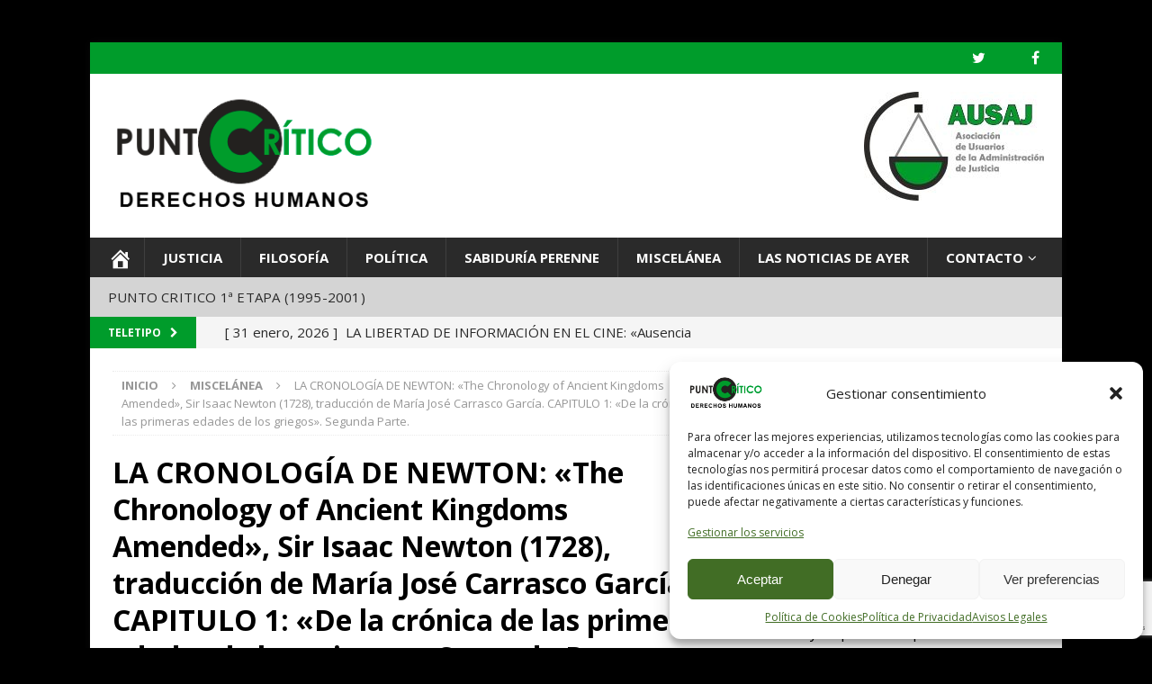

--- FILE ---
content_type: text/html; charset=UTF-8
request_url: https://puntocritico.com/ausajpuntocritico/2023/03/12/la-cronologia-de-newton-de-la-cronica-de-las-primeras-edades-de-los-griegos-parte-2/
body_size: 50207
content:
<!DOCTYPE html>
<html class="no-js mh-one-sb" lang="es" prefix="og: https://ogp.me/ns#">
<head>
<meta http-equiv="Content-Type" content="text/html; charset=utf-8" />
<meta charset="UTF-8">
<meta name="viewport" content="width=device-width, initial-scale=1.0">
<link rel="profile" href="http://gmpg.org/xfn/11" />

	  
<!-- Optimización en motores de búsqueda por Rank Math PRO -  https://rankmath.com/ -->
<title>LA CRONOLOGÍA DE NEWTON: «The Chronology of Ancient Kingdoms Amended», Sir Isaac Newton (1728), traducción de María José Carrasco García. CAPITULO 1: «De la crónica de las primeras edades de los griegos». Segunda Parte. - Punto Crítico Derechos Humanos</title><style id="rocket-critical-css">ul{box-sizing:border-box}.entry-content{counter-reset:footnotes}:root{--wp--preset--font-size--normal:16px;--wp--preset--font-size--huge:42px}.screen-reader-text{border:0;clip:rect(1px,1px,1px,1px);clip-path:inset(50%);height:1px;margin:-1px;overflow:hidden;padding:0;position:absolute;width:1px;word-wrap:normal!important}button::-moz-focus-inner{padding:0;border:0}#toc_container li,#toc_container ul{margin:0;padding:0}#toc_container.no_bullets li,#toc_container.no_bullets ul,#toc_container.no_bullets ul li{background:0 0;list-style-type:none;list-style:none}#toc_container p.toc_title+ul.toc_list{margin-top:1em}#toc_container a{text-decoration:none;text-shadow:none}.clearfix:after{content:".";display:block;height:0;clear:both;visibility:hidden}html,body,div,span,iframe,h1,h4,p,blockquote,a,img,i,ul,li,form,label,article,aside,details,figure,header,nav,summary{margin:0;padding:0;border:0;font-size:100%;font:inherit;vertical-align:baseline}article,aside,details,figure,header,nav{display:block}ul{list-style:none}blockquote{quotes:none}blockquote:before,blockquote:after{content:'';content:none}html{font-size:100%;-ms-text-size-adjust:none;-webkit-text-size-adjust:none}body{font-family:'Open Sans',Helvetica,Arial,sans-serif;font-size:14px;font-size:0.875rem;line-height:1.6;background:#f7f7f7;word-wrap:break-word}.mh-container,.mh-container-inner{width:100%;max-width:1080px;margin:0 auto;position:relative}.mh-container-outer{margin:25px auto;-webkit-box-shadow:0px 0px 10px rgba(50,50,50,0.17);-moz-box-shadow:0px 0px 10px rgba(50,50,50,0.17);box-shadow:0px 0px 10px rgba(50,50,50,0.17)}.mh-wrapper{padding:25px;background:#fff}.mh-content{width:65.83%;overflow:hidden}.mh-sidebar{width:31.66%;float:left}.mh-right-sb #main-content{float:left;margin-right:2.5%}.mh-row [class*='mh-col-']:first-child{margin:0}[class*='mh-col-']{float:left;margin-left:2.5%;overflow:hidden}.mh-col-1-3{width:31.66%}.mh-col-2-3{width:65.83%}.clearfix{display:block}.clearfix:after{content:".";display:block;clear:both;visibility:hidden;line-height:0;height:0;margin:0;padding:0}h1{font-size:32px;font-size:2rem}h4{font-size:18px;font-size:1.125rem}h1,h4{font-family:'Open Sans',Helvetica,Arial,sans-serif;color:#000;line-height:1.3;font-weight:700}i{font-style:italic}blockquote{display:block;font-size:15px;font-size:0.9375rem;line-height:1.6;font-style:italic;color:#666;padding:5px 0 5px 15px;border-left:5px solid #e64946}a{color:#000;text-decoration:none}.mh-social-icons .screen-reader-text{position:absolute;top:-9999rem;left:-9999rem}.mh-social-icons ul{list-style-type:none;text-align:center}.mh-social-icons ul li{display:inline-block}.mh-social-icons li a .fa-mh-social:before{content:'\f09e'}.mh-social-icons li a[href*="facebook.com"] .fa-mh-social:before{content:'\f09a'}.mh-social-icons li a[href*="twitter.com"] .fa-mh-social:before{content:'\f099'}.entry-content ul{list-style:square}.entry-content ul{margin:0 0 20px 40px}.entry-content li{margin-bottom:5px}.mh-preheader{background:#e64946}.mh-subheader{background:#f5f5f5}.mh-header-bar-content{overflow:visible}.mh-header-bar-top-right{float:right}.mh-header{background:#fff}.mh-site-logo{padding:20px;overflow:hidden}.mh-ticker-bottom{font-size:12px;height:35px}.mh-ticker-title-bottom{padding:0 20px}#mh-ticker-loop-bottom{height:35px;overflow:hidden}.mh-ticker-item-bottom{padding:0 20px}.mh-ticker-item-bottom a{display:block;color:#2a2a2a}.mh-ticker-title{float:left;font-weight:700;color:#fff;line-height:35px;background:#e64946;text-align:center;text-transform:uppercase}.mh-ticker-title .fa{margin-left:10px}.mh-ticker-item{line-height:34px}.mh-ticker-item-date,.mh-ticker-item-cat .fa{margin-right:5px}.mh-ticker-item-cat{margin-left:5px;text-transform:uppercase}.mh-navigation{text-transform:uppercase}.mh-navigation li{float:left;position:relative;font-size:11px}.mh-navigation li a{display:block;color:#fff}.mh-navigation ul ul{display:none;position:absolute}.mh-navigation ul ul li{width:16em}.mh-navigation .menu-item-has-children>a:after{font-family:'FontAwesome';font-weight:400;line-height:1;content:'\f107';margin-left:5px}.mh-main-nav-wrap{background:#2a2a2a}.mh-main-nav li{font-size:14px;font-weight:700}.mh-main-nav li a{padding:10px 20px;border-left:1px solid rgba(255,255,255,0.1)}.mh-main-nav li:first-child a,.mh-main-nav .sub-menu li a{border:none}.mh-social-nav-top .fa-mh-social{color:#fff}.mh-social-nav{float:right}.mh-social-nav ul{text-align:right}.mh-social-nav li a{display:block;min-width:35px;font-size:16px;line-height:35px;text-align:center}.slicknav_btn{position:relative;display:block;vertical-align:middle;float:right;padding:0.438em 0.625em;line-height:1.125em;margin:5px 5px 6px;text-decoration:none;text-shadow:0 1px 1px rgba(255,255,255,0.75);-webkit-border-radius:4px;-moz-border-radius:4px;border-radius:4px;background-color:#222}.slicknav_btn .slicknav_icon-bar+.slicknav_icon-bar{margin-top:0.188em}.slicknav_menu{*zoom:1;font-size:16px;font-size:1rem;background:#4c4c4c;padding:5px}.slicknav_menu,.slicknav_menu *{box-sizing:border-box}.slicknav_menu .slicknav_menutxt{display:block;line-height:1.188em;float:left;color:#fff;font-weight:700;text-shadow:0 1px 3px #000}.slicknav_menu .slicknav_icon{float:left;width:1.125em;height:0.875em;margin:0.188em 0 0 0.438em}.slicknav_menu .slicknav_icon:before{position:absolute;display:block;width:1.125em;height:0.875em;content:"";background:0 0}.slicknav_menu .slicknav_icon-bar{display:block;width:1.125em;height:0.125em;background-color:#fff;-webkit-border-radius:1px;-moz-border-radius:1px;border-radius:1px;-webkit-box-shadow:0 1px 0 rgba(0,0,0,0.25);-moz-box-shadow:0 1px 0 rgba(0,0,0,0.25);box-shadow:0 1px 0 rgba(0,0,0,0.25)}.slicknav_menu:before,.slicknav_menu:after{content:" ";display:table}.slicknav_menu:after{clear:both}.slicknav_nav{clear:both;color:#fff;margin:0;padding:0;font-size:0.875em;list-style:none;overflow:hidden}.slicknav_nav ul{list-style:none;overflow:hidden;padding:0;margin:0 0 0 20px}.slicknav_nav li,.slicknav_nav ul{display:block}.slicknav_nav a{display:block;padding:5px 10px;margin:2px 5px;text-decoration:none;color:#fff}.slicknav_nav .slicknav_arrow{font-size:0.8em;margin:0 0 0 0.4em}.slicknav_nav .slicknav_item a{display:inline;padding:0;margin:0}.slicknav_nav .slicknav_row{display:block;padding:5px 10px;margin:2px 5px}.slicknav_btn{background:#e64946}.slicknav_menu{padding:0;border-bottom:1px solid #2a2a2a;background:#e64946;display:none}.slicknav_menu .slicknav_menutxt{text-shadow:none;display:none}.slicknav_menu .slicknav_icon-bar{box-shadow:none;-moz-box-shadow:none;-webkit-box-shadow:none}.slicknav_nav{font-size:16px;font-size:1rem;font-weight:600;margin-bottom:20px}.slicknav_nav ul{padding:20px 0 0 15px;margin:0;border-top:1px solid #2a2a2a}.slicknav_nav ul ul{border:0;padding:0 0 0 15px}.mh-main-nav-wrap .slicknav_menu .slicknav_icon-bar{background:#fff}.mh-main-nav-wrap .slicknav_nav a{color:#fff}.mh-main-nav-wrap .slicknav_btn,.mh-main-nav-wrap .slicknav_menu{background:transparent}.mh-main-nav-wrap .slicknav_nav ul{border-top:1px solid #e64946}.mh-main-nav-wrap .slicknav_nav ul ul{border:none}.mh-breadcrumb{padding:5px 10px;border-top:1px dotted #ebebeb;border-bottom:1px dotted #ebebeb}.mh-breadcrumb,.mh-breadcrumb a{font-size:13px;font-size:0.8125rem;color:#979797;margin-bottom:20px;margin-bottom:1.25rem}.mh-breadcrumb a{font-weight:700;text-transform:uppercase}.mh-breadcrumb-delimiter{margin:0 15px}.entry-header{margin-bottom:20px;margin-bottom:1.25rem}.entry-header .entry-title{padding-bottom:10px;padding-bottom:0.625rem}.mh-meta{font-size:13px;font-size:0.8125rem}.mh-meta,.mh-meta a{color:#979797}.mh-meta span{margin-right:10px}.mh-meta .fa{margin-right:5px}.entry-meta{margin-top:10px;margin-top:0.625rem;padding:5px 10px;border-top:1px dotted #ebebeb;border-bottom:1px dotted #ebebeb}.entry-thumbnail{max-width:1030px;margin-bottom:20px;margin-bottom:1.25rem}.entry-thumbnail img{width:100%}.entry-content p,.entry-content blockquote{margin-bottom:20px;margin-bottom:1.25rem}.entry-content blockquote p:last-child{margin:0}.entry-content a{font-weight:600;color:#e64946}.mh-thumb-icon{display:block;position:relative;width:100%;height:100%;overflow:hidden}img{max-width:100%;width:auto\9;height:auto;vertical-align:bottom}iframe{max-width:100%}input{font-size:12px;padding:5px;border:1px solid rgba(0,0,0,0.1);vertical-align:middle;background:#f5f5f5}input[type=submit]{display:inline-block;min-width:150px;font-weight:700;color:#fff;padding:10px 15px;background:#e64946;text-transform:uppercase;border:0;-webkit-appearance:none}textarea{width:96%;line-height:1.5;padding:5px;border:1px solid rgba(0,0,0,0.1);background:#f5f5f5}.search-form input{font-size:11px;line-height:1;color:#1f1e1e;text-transform:uppercase}.search-form .search-submit{display:none}.search-form .screen-reader-text{position:absolute;left:-9999px;overflow:hidden}.search-form .search-field{position:relative;padding:10px;margin:0;border:1px solid #ebebeb;background:#fff;-webkit-appearance:none;-webkit-border-radius:0;border-radius:0}.mh-widget .search-form{display:block;margin:0 auto;padding:5%;background:#f5f5f5}.mh-widget .search-form .search-field{display:block;margin:0 auto;width:90%}.mh-back-to-top{display:none;position:fixed;right:25px;bottom:25px;padding:5px 8px 8px;color:#fff;background:#e64946;z-index:999}.mh-back-to-top .fa{font-size:24px}.mh-widget{margin-bottom:25px;overflow:hidden}.mh-widget-title{position:relative;font-size:14px;font-size:0.875rem;margin-bottom:20px;margin-bottom:1.25rem;text-transform:uppercase}.mh-widget-layout1 .mh-widget-title{font-size:16px;font-size:1rem;padding-bottom:5px;border-bottom:3px solid #e64946}.mh-header-2{margin:20px 20px 20px 0;text-align:right;overflow:hidden}.mh-nip-widget{padding:15px 15px 10px;background:#f5f5f5;text-align:center}.mh-nip-item{display:inline-block;margin:0 5px 5px 0}.mh-nip-item a{position:relative;display:block}.mh-nip-overlay{position:absolute;top:0;right:0;bottom:0;left:0}@media screen and (max-width:1475px){.mh-boxed-layout .mh-container{width:95%}.mh-boxed-layout .mh-container-inner{width:100%}}@media screen and (max-width:1120px){.mh-container-inner{width:100%}.mh-main-nav li{font-size:12px}.mh-main-nav li a{padding:10px 15px}}@media screen and (max-width:900px){#mh-mobile .mh-header-2{margin:20px}#mh-mobile .mh-container{width:100%}.mh-container-outer{margin:0 auto}.mh-wrapper,#mh-mobile .mh-site-logo{padding:20px}.mh-widget{margin-bottom:20px}}@media screen and (max-width:767px){.js .slicknav_menu{display:block}.js .mh-navigation,.mh-header-bar-top-left,.mh-header-bar-bottom-left{display:none}.mh-header-bar-content,.mh-social-nav,.mh-site-identity,.mh-header-widget-2,.mh-content,.mh-sidebar,.mh-right-sb #main-content{float:none;width:100%;margin:0}.mh-site-logo,.mh-social-nav ul{text-align:center}.mh-social-nav li a{font-size:20px;line-height:40px}.entry-header .entry-title{font-size:24px;font-size:1.5rem}#mh-mobile .mh-header-2{margin:0 20px 20px 20px;text-align:center}.mh-sidebar{margin-top:20px}.mh-breadcrumb,.entry-meta{padding:5px 0}}@media screen and (max-width:620px){[class*='mh-col-']{float:none;width:100%;margin:0}.entry-meta-categories,.entry-meta-comments{display:none}.entry-content ul{margin:0 0 20px 20px}}i.wpmi__icon{display:inline-block}i.wpmi__icon.wpmi__align-top{vertical-align:top}</style><link rel="preload" data-rocket-preload as="style" href="https://fonts.googleapis.com/css?family=Open%20Sans%3A300%2C400%2C400italic%2C600%2C700&#038;display=swap" /><link rel="stylesheet" href="https://fonts.googleapis.com/css?family=Open%20Sans%3A300%2C400%2C400italic%2C600%2C700&#038;display=swap" media="print" onload="this.media='all'" /><noscript><link rel="stylesheet" href="https://fonts.googleapis.com/css?family=Open%20Sans%3A300%2C400%2C400italic%2C600%2C700&#038;display=swap" /></noscript>
<meta name="description" content="LA CRONOLOGÍA DE NEWTON: «The Chronology of Ancient Kingdoms Amended» (1728), CAPITULO 1: «De la crónica de las primeras edades de los griegos». Parte 2."/>
<meta name="robots" content="follow, index, max-snippet:-1, max-video-preview:-1, max-image-preview:large"/>
<link rel="canonical" href="https://puntocritico.com/ausajpuntocritico/2023/03/12/la-cronologia-de-newton-de-la-cronica-de-las-primeras-edades-de-los-griegos-parte-2/" />
<meta property="og:locale" content="es_ES" />
<meta property="og:type" content="article" />
<meta property="og:title" content="LA CRONOLOGÍA DE NEWTON: «The Chronology of Ancient Kingdoms Amended», Sir Isaac Newton (1728), traducción de María José Carrasco García. CAPITULO 1: «De la crónica de las primeras edades de los griegos». Segunda Parte. - Punto Crítico Derechos Humanos" />
<meta property="og:description" content="LA CRONOLOGÍA DE NEWTON: «The Chronology of Ancient Kingdoms Amended» (1728), CAPITULO 1: «De la crónica de las primeras edades de los griegos». Parte 2." />
<meta property="og:url" content="https://puntocritico.com/ausajpuntocritico/2023/03/12/la-cronologia-de-newton-de-la-cronica-de-las-primeras-edades-de-los-griegos-parte-2/" />
<meta property="og:site_name" content="Punto Crítico Derechos Humanos" />
<meta property="article:author" content="https://www.facebook.com/Punto.Critico.Derechos.Humanos/" />
<meta property="article:tag" content="Newton" />
<meta property="article:section" content="Miscelánea" />
<meta property="og:updated_time" content="2024-05-06T20:04:30+02:00" />
<meta property="og:image" content="https://puntocritico.com/ausajpuntocritico/wp-content/uploads/2020/12/Erecteion-Acrópolis-Atenas.jpg" />
<meta property="og:image:secure_url" content="https://puntocritico.com/ausajpuntocritico/wp-content/uploads/2020/12/Erecteion-Acrópolis-Atenas.jpg" />
<meta property="og:image:width" content="680" />
<meta property="og:image:height" content="452" />
<meta property="og:image:alt" content="la crónica de las primeras edades de los griegos" />
<meta property="og:image:type" content="image/jpeg" />
<meta property="article:published_time" content="2023-03-12T00:05:04+01:00" />
<meta property="article:modified_time" content="2024-05-06T20:04:30+02:00" />
<meta name="twitter:card" content="summary_large_image" />
<meta name="twitter:title" content="LA CRONOLOGÍA DE NEWTON: «The Chronology of Ancient Kingdoms Amended», Sir Isaac Newton (1728), traducción de María José Carrasco García. CAPITULO 1: «De la crónica de las primeras edades de los griegos». Segunda Parte. - Punto Crítico Derechos Humanos" />
<meta name="twitter:description" content="LA CRONOLOGÍA DE NEWTON: «The Chronology of Ancient Kingdoms Amended» (1728), CAPITULO 1: «De la crónica de las primeras edades de los griegos». Parte 2." />
<meta name="twitter:image" content="https://puntocritico.com/ausajpuntocritico/wp-content/uploads/2020/12/Erecteion-Acrópolis-Atenas.jpg" />
<script type="application/ld+json" class="rank-math-schema-pro">{"@context":"https://schema.org","@graph":[{"@type":["Organization","Person"],"@id":"https://puntocritico.com/ausajpuntocritico/#person","name":"Punto Cr\u00edtico Derechos Humanos","url":"https://puntocritico.com/ausajpuntocritico"},{"@type":"WebSite","@id":"https://puntocritico.com/ausajpuntocritico/#website","url":"https://puntocritico.com/ausajpuntocritico","name":"Punto Cr\u00edtico Derechos Humanos","publisher":{"@id":"https://puntocritico.com/ausajpuntocritico/#person"},"inLanguage":"es"},{"@type":"ImageObject","@id":"https://puntocritico.com/ausajpuntocritico/wp-content/uploads/2020/12/Erecteion-Acr\u00f3polis-Atenas.jpg","url":"https://puntocritico.com/ausajpuntocritico/wp-content/uploads/2020/12/Erecteion-Acr\u00f3polis-Atenas.jpg","width":"680","height":"452","inLanguage":"es"},{"@type":"WebPage","@id":"https://puntocritico.com/ausajpuntocritico/2023/03/12/la-cronologia-de-newton-de-la-cronica-de-las-primeras-edades-de-los-griegos-parte-2/#webpage","url":"https://puntocritico.com/ausajpuntocritico/2023/03/12/la-cronologia-de-newton-de-la-cronica-de-las-primeras-edades-de-los-griegos-parte-2/","name":"LA CRONOLOG\u00cdA DE NEWTON: \u00abThe Chronology of Ancient Kingdoms Amended\u00bb, Sir Isaac Newton (1728), traducci\u00f3n de Mar\u00eda Jos\u00e9 Carrasco Garc\u00eda. CAPITULO 1: \u00abDe la cr\u00f3nica de las primeras edades de los griegos\u00bb. Segunda Parte. - Punto Cr\u00edtico Derechos Humanos","datePublished":"2023-03-12T00:05:04+01:00","dateModified":"2024-05-06T20:04:30+02:00","isPartOf":{"@id":"https://puntocritico.com/ausajpuntocritico/#website"},"primaryImageOfPage":{"@id":"https://puntocritico.com/ausajpuntocritico/wp-content/uploads/2020/12/Erecteion-Acr\u00f3polis-Atenas.jpg"},"inLanguage":"es"},{"@type":"Person","@id":"https://puntocritico.com/ausajpuntocritico/author/punto-critico/","name":"PUNTO CR\u00cdTICO Editorial","url":"https://puntocritico.com/ausajpuntocritico/author/punto-critico/","image":{"@type":"ImageObject","@id":"https://secure.gravatar.com/avatar/922484f510a4e81002ffb885c6131b6f9dacacc1f62e4aebe95560f7286969a3?s=96&amp;d=mm&amp;r=g","url":"https://secure.gravatar.com/avatar/922484f510a4e81002ffb885c6131b6f9dacacc1f62e4aebe95560f7286969a3?s=96&amp;d=mm&amp;r=g","caption":"PUNTO CR\u00cdTICO Editorial","inLanguage":"es"},"sameAs":["https://puntocritico.com","https://www.facebook.com/Punto.Critico.Derechos.Humanos/"]},{"@type":"BlogPosting","headline":"LA CRONOLOG\u00cdA DE NEWTON: \u00abThe Chronology of Ancient Kingdoms Amended\u00bb, Sir Isaac Newton (1728), traducci\u00f3n","keywords":"la cr\u00f3nica de las primeras edades de los griegos","datePublished":"2023-03-12T00:05:04+01:00","dateModified":"2024-05-06T20:04:30+02:00","articleSection":"Miscel\u00e1nea","author":{"@id":"https://puntocritico.com/ausajpuntocritico/author/punto-critico/","name":"PUNTO CR\u00cdTICO Editorial"},"publisher":{"@id":"https://puntocritico.com/ausajpuntocritico/#person"},"description":"LA CRONOLOG\u00cdA DE NEWTON: \u00abThe Chronology of Ancient Kingdoms Amended\u00bb (1728), CAPITULO 1: \u00abDe la cr\u00f3nica de las primeras edades de los griegos\u00bb. Parte 2.","name":"LA CRONOLOG\u00cdA DE NEWTON: \u00abThe Chronology of Ancient Kingdoms Amended\u00bb, Sir Isaac Newton (1728), traducci\u00f3n","@id":"https://puntocritico.com/ausajpuntocritico/2023/03/12/la-cronologia-de-newton-de-la-cronica-de-las-primeras-edades-de-los-griegos-parte-2/#richSnippet","isPartOf":{"@id":"https://puntocritico.com/ausajpuntocritico/2023/03/12/la-cronologia-de-newton-de-la-cronica-de-las-primeras-edades-de-los-griegos-parte-2/#webpage"},"image":{"@id":"https://puntocritico.com/ausajpuntocritico/wp-content/uploads/2020/12/Erecteion-Acr\u00f3polis-Atenas.jpg"},"inLanguage":"es","mainEntityOfPage":{"@id":"https://puntocritico.com/ausajpuntocritico/2023/03/12/la-cronologia-de-newton-de-la-cronica-de-las-primeras-edades-de-los-griegos-parte-2/#webpage"}}]}</script>
<!-- /Plugin Rank Math WordPress SEO -->

<link rel='dns-prefetch' href='//www.googletagmanager.com' />
<link rel='dns-prefetch' href='//fonts.googleapis.com' />
<link href='https://fonts.gstatic.com' crossorigin rel='preconnect' />
<link rel="alternate" type="application/rss+xml" title="Punto Crítico Derechos Humanos &raquo; Feed" href="https://puntocritico.com/ausajpuntocritico/feed/" />
<link rel="alternate" type="application/rss+xml" title="Punto Crítico Derechos Humanos &raquo; Feed de los comentarios" href="https://puntocritico.com/ausajpuntocritico/comments/feed/" />
<script type="text/javascript" id="wpp-js" src="https://puntocritico.com/ausajpuntocritico/wp-content/plugins/wordpress-popular-posts/assets/js/wpp.min.js?ver=7.3.1" data-sampling="0" data-sampling-rate="100" data-api-url="https://puntocritico.com/ausajpuntocritico/wp-json/wordpress-popular-posts" data-post-id="2267794" data-token="8418adb522" data-lang="0" data-debug="0"></script>
<link rel="alternate" type="application/rss+xml" title="Punto Crítico Derechos Humanos &raquo; Comentario LA CRONOLOGÍA DE NEWTON: «The Chronology of Ancient Kingdoms Amended», Sir Isaac Newton (1728), traducción de María José Carrasco García. CAPITULO 1: «De la crónica de las primeras edades de los griegos». Segunda Parte. del feed" href="https://puntocritico.com/ausajpuntocritico/2023/03/12/la-cronologia-de-newton-de-la-cronica-de-las-primeras-edades-de-los-griegos-parte-2/feed/" />
<link rel="alternate" title="oEmbed (JSON)" type="application/json+oembed" href="https://puntocritico.com/ausajpuntocritico/wp-json/oembed/1.0/embed?url=https%3A%2F%2Fpuntocritico.com%2Fausajpuntocritico%2F2023%2F03%2F12%2Fla-cronologia-de-newton-de-la-cronica-de-las-primeras-edades-de-los-griegos-parte-2%2F" />
<link rel="alternate" title="oEmbed (XML)" type="text/xml+oembed" href="https://puntocritico.com/ausajpuntocritico/wp-json/oembed/1.0/embed?url=https%3A%2F%2Fpuntocritico.com%2Fausajpuntocritico%2F2023%2F03%2F12%2Fla-cronologia-de-newton-de-la-cronica-de-las-primeras-edades-de-los-griegos-parte-2%2F&#038;format=xml" />
		<!-- This site uses the Google Analytics by ExactMetrics plugin v8.5.3 - Using Analytics tracking - https://www.exactmetrics.com/ -->
							<script src="//www.googletagmanager.com/gtag/js?id=G-9D779CF2PE"  data-cfasync="false" data-wpfc-render="false" type="text/javascript" async></script>
			<script data-cfasync="false" data-wpfc-render="false" type="text/javascript">
				var em_version = '8.5.3';
				var em_track_user = true;
				var em_no_track_reason = '';
								var ExactMetricsDefaultLocations = {"page_location":"https:\/\/puntocritico.com\/ausajpuntocritico\/2023\/03\/12\/la-cronologia-de-newton-de-la-cronica-de-las-primeras-edades-de-los-griegos-parte-2\/"};
				if ( typeof ExactMetricsPrivacyGuardFilter === 'function' ) {
					var ExactMetricsLocations = (typeof ExactMetricsExcludeQuery === 'object') ? ExactMetricsPrivacyGuardFilter( ExactMetricsExcludeQuery ) : ExactMetricsPrivacyGuardFilter( ExactMetricsDefaultLocations );
				} else {
					var ExactMetricsLocations = (typeof ExactMetricsExcludeQuery === 'object') ? ExactMetricsExcludeQuery : ExactMetricsDefaultLocations;
				}

								var disableStrs = [
										'ga-disable-G-9D779CF2PE',
									];

				/* Function to detect opted out users */
				function __gtagTrackerIsOptedOut() {
					for (var index = 0; index < disableStrs.length; index++) {
						if (document.cookie.indexOf(disableStrs[index] + '=true') > -1) {
							return true;
						}
					}

					return false;
				}

				/* Disable tracking if the opt-out cookie exists. */
				if (__gtagTrackerIsOptedOut()) {
					for (var index = 0; index < disableStrs.length; index++) {
						window[disableStrs[index]] = true;
					}
				}

				/* Opt-out function */
				function __gtagTrackerOptout() {
					for (var index = 0; index < disableStrs.length; index++) {
						document.cookie = disableStrs[index] + '=true; expires=Thu, 31 Dec 2099 23:59:59 UTC; path=/';
						window[disableStrs[index]] = true;
					}
				}

				if ('undefined' === typeof gaOptout) {
					function gaOptout() {
						__gtagTrackerOptout();
					}
				}
								window.dataLayer = window.dataLayer || [];

				window.ExactMetricsDualTracker = {
					helpers: {},
					trackers: {},
				};
				if (em_track_user) {
					function __gtagDataLayer() {
						dataLayer.push(arguments);
					}

					function __gtagTracker(type, name, parameters) {
						if (!parameters) {
							parameters = {};
						}

						if (parameters.send_to) {
							__gtagDataLayer.apply(null, arguments);
							return;
						}

						if (type === 'event') {
														parameters.send_to = exactmetrics_frontend.v4_id;
							var hookName = name;
							if (typeof parameters['event_category'] !== 'undefined') {
								hookName = parameters['event_category'] + ':' + name;
							}

							if (typeof ExactMetricsDualTracker.trackers[hookName] !== 'undefined') {
								ExactMetricsDualTracker.trackers[hookName](parameters);
							} else {
								__gtagDataLayer('event', name, parameters);
							}
							
						} else {
							__gtagDataLayer.apply(null, arguments);
						}
					}

					__gtagTracker('js', new Date());
					__gtagTracker('set', {
						'developer_id.dNDMyYj': true,
											});
					if ( ExactMetricsLocations.page_location ) {
						__gtagTracker('set', ExactMetricsLocations);
					}
										__gtagTracker('config', 'G-9D779CF2PE', {"forceSSL":"true","anonymize_ip":"true"} );
															window.gtag = __gtagTracker;										(function () {
						/* https://developers.google.com/analytics/devguides/collection/analyticsjs/ */
						/* ga and __gaTracker compatibility shim. */
						var noopfn = function () {
							return null;
						};
						var newtracker = function () {
							return new Tracker();
						};
						var Tracker = function () {
							return null;
						};
						var p = Tracker.prototype;
						p.get = noopfn;
						p.set = noopfn;
						p.send = function () {
							var args = Array.prototype.slice.call(arguments);
							args.unshift('send');
							__gaTracker.apply(null, args);
						};
						var __gaTracker = function () {
							var len = arguments.length;
							if (len === 0) {
								return;
							}
							var f = arguments[len - 1];
							if (typeof f !== 'object' || f === null || typeof f.hitCallback !== 'function') {
								if ('send' === arguments[0]) {
									var hitConverted, hitObject = false, action;
									if ('event' === arguments[1]) {
										if ('undefined' !== typeof arguments[3]) {
											hitObject = {
												'eventAction': arguments[3],
												'eventCategory': arguments[2],
												'eventLabel': arguments[4],
												'value': arguments[5] ? arguments[5] : 1,
											}
										}
									}
									if ('pageview' === arguments[1]) {
										if ('undefined' !== typeof arguments[2]) {
											hitObject = {
												'eventAction': 'page_view',
												'page_path': arguments[2],
											}
										}
									}
									if (typeof arguments[2] === 'object') {
										hitObject = arguments[2];
									}
									if (typeof arguments[5] === 'object') {
										Object.assign(hitObject, arguments[5]);
									}
									if ('undefined' !== typeof arguments[1].hitType) {
										hitObject = arguments[1];
										if ('pageview' === hitObject.hitType) {
											hitObject.eventAction = 'page_view';
										}
									}
									if (hitObject) {
										action = 'timing' === arguments[1].hitType ? 'timing_complete' : hitObject.eventAction;
										hitConverted = mapArgs(hitObject);
										__gtagTracker('event', action, hitConverted);
									}
								}
								return;
							}

							function mapArgs(args) {
								var arg, hit = {};
								var gaMap = {
									'eventCategory': 'event_category',
									'eventAction': 'event_action',
									'eventLabel': 'event_label',
									'eventValue': 'event_value',
									'nonInteraction': 'non_interaction',
									'timingCategory': 'event_category',
									'timingVar': 'name',
									'timingValue': 'value',
									'timingLabel': 'event_label',
									'page': 'page_path',
									'location': 'page_location',
									'title': 'page_title',
									'referrer' : 'page_referrer',
								};
								for (arg in args) {
																		if (!(!args.hasOwnProperty(arg) || !gaMap.hasOwnProperty(arg))) {
										hit[gaMap[arg]] = args[arg];
									} else {
										hit[arg] = args[arg];
									}
								}
								return hit;
							}

							try {
								f.hitCallback();
							} catch (ex) {
							}
						};
						__gaTracker.create = newtracker;
						__gaTracker.getByName = newtracker;
						__gaTracker.getAll = function () {
							return [];
						};
						__gaTracker.remove = noopfn;
						__gaTracker.loaded = true;
						window['__gaTracker'] = __gaTracker;
					})();
									} else {
										console.log("");
					(function () {
						function __gtagTracker() {
							return null;
						}

						window['__gtagTracker'] = __gtagTracker;
						window['gtag'] = __gtagTracker;
					})();
									}
			</script>
				<!-- / Google Analytics by ExactMetrics -->
		<style id='wp-img-auto-sizes-contain-inline-css' type='text/css'>
img:is([sizes=auto i],[sizes^="auto," i]){contain-intrinsic-size:3000px 1500px}
/*# sourceURL=wp-img-auto-sizes-contain-inline-css */
</style>
<style id='wp-emoji-styles-inline-css' type='text/css'>

	img.wp-smiley, img.emoji {
		display: inline !important;
		border: none !important;
		box-shadow: none !important;
		height: 1em !important;
		width: 1em !important;
		margin: 0 0.07em !important;
		vertical-align: -0.1em !important;
		background: none !important;
		padding: 0 !important;
	}
/*# sourceURL=wp-emoji-styles-inline-css */
</style>
<style id='wp-block-library-inline-css' type='text/css'>
:root{--wp-block-synced-color:#7a00df;--wp-block-synced-color--rgb:122,0,223;--wp-bound-block-color:var(--wp-block-synced-color);--wp-editor-canvas-background:#ddd;--wp-admin-theme-color:#007cba;--wp-admin-theme-color--rgb:0,124,186;--wp-admin-theme-color-darker-10:#006ba1;--wp-admin-theme-color-darker-10--rgb:0,107,160.5;--wp-admin-theme-color-darker-20:#005a87;--wp-admin-theme-color-darker-20--rgb:0,90,135;--wp-admin-border-width-focus:2px}@media (min-resolution:192dpi){:root{--wp-admin-border-width-focus:1.5px}}.wp-element-button{cursor:pointer}:root .has-very-light-gray-background-color{background-color:#eee}:root .has-very-dark-gray-background-color{background-color:#313131}:root .has-very-light-gray-color{color:#eee}:root .has-very-dark-gray-color{color:#313131}:root .has-vivid-green-cyan-to-vivid-cyan-blue-gradient-background{background:linear-gradient(135deg,#00d084,#0693e3)}:root .has-purple-crush-gradient-background{background:linear-gradient(135deg,#34e2e4,#4721fb 50%,#ab1dfe)}:root .has-hazy-dawn-gradient-background{background:linear-gradient(135deg,#faaca8,#dad0ec)}:root .has-subdued-olive-gradient-background{background:linear-gradient(135deg,#fafae1,#67a671)}:root .has-atomic-cream-gradient-background{background:linear-gradient(135deg,#fdd79a,#004a59)}:root .has-nightshade-gradient-background{background:linear-gradient(135deg,#330968,#31cdcf)}:root .has-midnight-gradient-background{background:linear-gradient(135deg,#020381,#2874fc)}:root{--wp--preset--font-size--normal:16px;--wp--preset--font-size--huge:42px}.has-regular-font-size{font-size:1em}.has-larger-font-size{font-size:2.625em}.has-normal-font-size{font-size:var(--wp--preset--font-size--normal)}.has-huge-font-size{font-size:var(--wp--preset--font-size--huge)}.has-text-align-center{text-align:center}.has-text-align-left{text-align:left}.has-text-align-right{text-align:right}.has-fit-text{white-space:nowrap!important}#end-resizable-editor-section{display:none}.aligncenter{clear:both}.items-justified-left{justify-content:flex-start}.items-justified-center{justify-content:center}.items-justified-right{justify-content:flex-end}.items-justified-space-between{justify-content:space-between}.screen-reader-text{border:0;clip-path:inset(50%);height:1px;margin:-1px;overflow:hidden;padding:0;position:absolute;width:1px;word-wrap:normal!important}.screen-reader-text:focus{background-color:#ddd;clip-path:none;color:#444;display:block;font-size:1em;height:auto;left:5px;line-height:normal;padding:15px 23px 14px;text-decoration:none;top:5px;width:auto;z-index:100000}html :where(.has-border-color){border-style:solid}html :where([style*=border-top-color]){border-top-style:solid}html :where([style*=border-right-color]){border-right-style:solid}html :where([style*=border-bottom-color]){border-bottom-style:solid}html :where([style*=border-left-color]){border-left-style:solid}html :where([style*=border-width]){border-style:solid}html :where([style*=border-top-width]){border-top-style:solid}html :where([style*=border-right-width]){border-right-style:solid}html :where([style*=border-bottom-width]){border-bottom-style:solid}html :where([style*=border-left-width]){border-left-style:solid}html :where(img[class*=wp-image-]){height:auto;max-width:100%}:where(figure){margin:0 0 1em}html :where(.is-position-sticky){--wp-admin--admin-bar--position-offset:var(--wp-admin--admin-bar--height,0px)}@media screen and (max-width:600px){html :where(.is-position-sticky){--wp-admin--admin-bar--position-offset:0px}}

/*# sourceURL=wp-block-library-inline-css */
</style><style id='wp-block-paragraph-inline-css' type='text/css'>
.is-small-text{font-size:.875em}.is-regular-text{font-size:1em}.is-large-text{font-size:2.25em}.is-larger-text{font-size:3em}.has-drop-cap:not(:focus):first-letter{float:left;font-size:8.4em;font-style:normal;font-weight:100;line-height:.68;margin:.05em .1em 0 0;text-transform:uppercase}body.rtl .has-drop-cap:not(:focus):first-letter{float:none;margin-left:.1em}p.has-drop-cap.has-background{overflow:hidden}:root :where(p.has-background){padding:1.25em 2.375em}:where(p.has-text-color:not(.has-link-color)) a{color:inherit}p.has-text-align-left[style*="writing-mode:vertical-lr"],p.has-text-align-right[style*="writing-mode:vertical-rl"]{rotate:180deg}
/*# sourceURL=https://puntocritico.com/ausajpuntocritico/wp-includes/blocks/paragraph/style.min.css */
</style>
<style id='global-styles-inline-css' type='text/css'>
:root{--wp--preset--aspect-ratio--square: 1;--wp--preset--aspect-ratio--4-3: 4/3;--wp--preset--aspect-ratio--3-4: 3/4;--wp--preset--aspect-ratio--3-2: 3/2;--wp--preset--aspect-ratio--2-3: 2/3;--wp--preset--aspect-ratio--16-9: 16/9;--wp--preset--aspect-ratio--9-16: 9/16;--wp--preset--color--black: #000000;--wp--preset--color--cyan-bluish-gray: #abb8c3;--wp--preset--color--white: #ffffff;--wp--preset--color--pale-pink: #f78da7;--wp--preset--color--vivid-red: #cf2e2e;--wp--preset--color--luminous-vivid-orange: #ff6900;--wp--preset--color--luminous-vivid-amber: #fcb900;--wp--preset--color--light-green-cyan: #7bdcb5;--wp--preset--color--vivid-green-cyan: #00d084;--wp--preset--color--pale-cyan-blue: #8ed1fc;--wp--preset--color--vivid-cyan-blue: #0693e3;--wp--preset--color--vivid-purple: #9b51e0;--wp--preset--gradient--vivid-cyan-blue-to-vivid-purple: linear-gradient(135deg,rgb(6,147,227) 0%,rgb(155,81,224) 100%);--wp--preset--gradient--light-green-cyan-to-vivid-green-cyan: linear-gradient(135deg,rgb(122,220,180) 0%,rgb(0,208,130) 100%);--wp--preset--gradient--luminous-vivid-amber-to-luminous-vivid-orange: linear-gradient(135deg,rgb(252,185,0) 0%,rgb(255,105,0) 100%);--wp--preset--gradient--luminous-vivid-orange-to-vivid-red: linear-gradient(135deg,rgb(255,105,0) 0%,rgb(207,46,46) 100%);--wp--preset--gradient--very-light-gray-to-cyan-bluish-gray: linear-gradient(135deg,rgb(238,238,238) 0%,rgb(169,184,195) 100%);--wp--preset--gradient--cool-to-warm-spectrum: linear-gradient(135deg,rgb(74,234,220) 0%,rgb(151,120,209) 20%,rgb(207,42,186) 40%,rgb(238,44,130) 60%,rgb(251,105,98) 80%,rgb(254,248,76) 100%);--wp--preset--gradient--blush-light-purple: linear-gradient(135deg,rgb(255,206,236) 0%,rgb(152,150,240) 100%);--wp--preset--gradient--blush-bordeaux: linear-gradient(135deg,rgb(254,205,165) 0%,rgb(254,45,45) 50%,rgb(107,0,62) 100%);--wp--preset--gradient--luminous-dusk: linear-gradient(135deg,rgb(255,203,112) 0%,rgb(199,81,192) 50%,rgb(65,88,208) 100%);--wp--preset--gradient--pale-ocean: linear-gradient(135deg,rgb(255,245,203) 0%,rgb(182,227,212) 50%,rgb(51,167,181) 100%);--wp--preset--gradient--electric-grass: linear-gradient(135deg,rgb(202,248,128) 0%,rgb(113,206,126) 100%);--wp--preset--gradient--midnight: linear-gradient(135deg,rgb(2,3,129) 0%,rgb(40,116,252) 100%);--wp--preset--font-size--small: 13px;--wp--preset--font-size--medium: 20px;--wp--preset--font-size--large: 36px;--wp--preset--font-size--x-large: 42px;--wp--preset--spacing--20: 0.44rem;--wp--preset--spacing--30: 0.67rem;--wp--preset--spacing--40: 1rem;--wp--preset--spacing--50: 1.5rem;--wp--preset--spacing--60: 2.25rem;--wp--preset--spacing--70: 3.38rem;--wp--preset--spacing--80: 5.06rem;--wp--preset--shadow--natural: 6px 6px 9px rgba(0, 0, 0, 0.2);--wp--preset--shadow--deep: 12px 12px 50px rgba(0, 0, 0, 0.4);--wp--preset--shadow--sharp: 6px 6px 0px rgba(0, 0, 0, 0.2);--wp--preset--shadow--outlined: 6px 6px 0px -3px rgb(255, 255, 255), 6px 6px rgb(0, 0, 0);--wp--preset--shadow--crisp: 6px 6px 0px rgb(0, 0, 0);}:where(.is-layout-flex){gap: 0.5em;}:where(.is-layout-grid){gap: 0.5em;}body .is-layout-flex{display: flex;}.is-layout-flex{flex-wrap: wrap;align-items: center;}.is-layout-flex > :is(*, div){margin: 0;}body .is-layout-grid{display: grid;}.is-layout-grid > :is(*, div){margin: 0;}:where(.wp-block-columns.is-layout-flex){gap: 2em;}:where(.wp-block-columns.is-layout-grid){gap: 2em;}:where(.wp-block-post-template.is-layout-flex){gap: 1.25em;}:where(.wp-block-post-template.is-layout-grid){gap: 1.25em;}.has-black-color{color: var(--wp--preset--color--black) !important;}.has-cyan-bluish-gray-color{color: var(--wp--preset--color--cyan-bluish-gray) !important;}.has-white-color{color: var(--wp--preset--color--white) !important;}.has-pale-pink-color{color: var(--wp--preset--color--pale-pink) !important;}.has-vivid-red-color{color: var(--wp--preset--color--vivid-red) !important;}.has-luminous-vivid-orange-color{color: var(--wp--preset--color--luminous-vivid-orange) !important;}.has-luminous-vivid-amber-color{color: var(--wp--preset--color--luminous-vivid-amber) !important;}.has-light-green-cyan-color{color: var(--wp--preset--color--light-green-cyan) !important;}.has-vivid-green-cyan-color{color: var(--wp--preset--color--vivid-green-cyan) !important;}.has-pale-cyan-blue-color{color: var(--wp--preset--color--pale-cyan-blue) !important;}.has-vivid-cyan-blue-color{color: var(--wp--preset--color--vivid-cyan-blue) !important;}.has-vivid-purple-color{color: var(--wp--preset--color--vivid-purple) !important;}.has-black-background-color{background-color: var(--wp--preset--color--black) !important;}.has-cyan-bluish-gray-background-color{background-color: var(--wp--preset--color--cyan-bluish-gray) !important;}.has-white-background-color{background-color: var(--wp--preset--color--white) !important;}.has-pale-pink-background-color{background-color: var(--wp--preset--color--pale-pink) !important;}.has-vivid-red-background-color{background-color: var(--wp--preset--color--vivid-red) !important;}.has-luminous-vivid-orange-background-color{background-color: var(--wp--preset--color--luminous-vivid-orange) !important;}.has-luminous-vivid-amber-background-color{background-color: var(--wp--preset--color--luminous-vivid-amber) !important;}.has-light-green-cyan-background-color{background-color: var(--wp--preset--color--light-green-cyan) !important;}.has-vivid-green-cyan-background-color{background-color: var(--wp--preset--color--vivid-green-cyan) !important;}.has-pale-cyan-blue-background-color{background-color: var(--wp--preset--color--pale-cyan-blue) !important;}.has-vivid-cyan-blue-background-color{background-color: var(--wp--preset--color--vivid-cyan-blue) !important;}.has-vivid-purple-background-color{background-color: var(--wp--preset--color--vivid-purple) !important;}.has-black-border-color{border-color: var(--wp--preset--color--black) !important;}.has-cyan-bluish-gray-border-color{border-color: var(--wp--preset--color--cyan-bluish-gray) !important;}.has-white-border-color{border-color: var(--wp--preset--color--white) !important;}.has-pale-pink-border-color{border-color: var(--wp--preset--color--pale-pink) !important;}.has-vivid-red-border-color{border-color: var(--wp--preset--color--vivid-red) !important;}.has-luminous-vivid-orange-border-color{border-color: var(--wp--preset--color--luminous-vivid-orange) !important;}.has-luminous-vivid-amber-border-color{border-color: var(--wp--preset--color--luminous-vivid-amber) !important;}.has-light-green-cyan-border-color{border-color: var(--wp--preset--color--light-green-cyan) !important;}.has-vivid-green-cyan-border-color{border-color: var(--wp--preset--color--vivid-green-cyan) !important;}.has-pale-cyan-blue-border-color{border-color: var(--wp--preset--color--pale-cyan-blue) !important;}.has-vivid-cyan-blue-border-color{border-color: var(--wp--preset--color--vivid-cyan-blue) !important;}.has-vivid-purple-border-color{border-color: var(--wp--preset--color--vivid-purple) !important;}.has-vivid-cyan-blue-to-vivid-purple-gradient-background{background: var(--wp--preset--gradient--vivid-cyan-blue-to-vivid-purple) !important;}.has-light-green-cyan-to-vivid-green-cyan-gradient-background{background: var(--wp--preset--gradient--light-green-cyan-to-vivid-green-cyan) !important;}.has-luminous-vivid-amber-to-luminous-vivid-orange-gradient-background{background: var(--wp--preset--gradient--luminous-vivid-amber-to-luminous-vivid-orange) !important;}.has-luminous-vivid-orange-to-vivid-red-gradient-background{background: var(--wp--preset--gradient--luminous-vivid-orange-to-vivid-red) !important;}.has-very-light-gray-to-cyan-bluish-gray-gradient-background{background: var(--wp--preset--gradient--very-light-gray-to-cyan-bluish-gray) !important;}.has-cool-to-warm-spectrum-gradient-background{background: var(--wp--preset--gradient--cool-to-warm-spectrum) !important;}.has-blush-light-purple-gradient-background{background: var(--wp--preset--gradient--blush-light-purple) !important;}.has-blush-bordeaux-gradient-background{background: var(--wp--preset--gradient--blush-bordeaux) !important;}.has-luminous-dusk-gradient-background{background: var(--wp--preset--gradient--luminous-dusk) !important;}.has-pale-ocean-gradient-background{background: var(--wp--preset--gradient--pale-ocean) !important;}.has-electric-grass-gradient-background{background: var(--wp--preset--gradient--electric-grass) !important;}.has-midnight-gradient-background{background: var(--wp--preset--gradient--midnight) !important;}.has-small-font-size{font-size: var(--wp--preset--font-size--small) !important;}.has-medium-font-size{font-size: var(--wp--preset--font-size--medium) !important;}.has-large-font-size{font-size: var(--wp--preset--font-size--large) !important;}.has-x-large-font-size{font-size: var(--wp--preset--font-size--x-large) !important;}
/*# sourceURL=global-styles-inline-css */
</style>

<style id='classic-theme-styles-inline-css' type='text/css'>
/*! This file is auto-generated */
.wp-block-button__link{color:#fff;background-color:#32373c;border-radius:9999px;box-shadow:none;text-decoration:none;padding:calc(.667em + 2px) calc(1.333em + 2px);font-size:1.125em}.wp-block-file__button{background:#32373c;color:#fff;text-decoration:none}
/*# sourceURL=/wp-includes/css/classic-themes.min.css */
</style>
<link data-minify="1" rel='preload'  href='https://puntocritico.com/ausajpuntocritico/wp-content/cache/min/1/ausajpuntocritico/wp-content/plugins/meta-slider-and-carousel-with-lightbox/assets/css/magnific-popup.css?ver=1741858099' data-rocket-async="style" as="style" onload="this.onload=null;this.rel='stylesheet'" onerror="this.removeAttribute('data-rocket-async')"  type='text/css' media='all' />
<link data-minify="1" rel='preload'  href='https://puntocritico.com/ausajpuntocritico/wp-content/cache/min/1/ausajpuntocritico/wp-content/plugins/meta-slider-and-carousel-with-lightbox/assets/css/slick.css?ver=1741858099' data-rocket-async="style" as="style" onload="this.onload=null;this.rel='stylesheet'" onerror="this.removeAttribute('data-rocket-async')"  type='text/css' media='all' />
<link data-minify="1" rel='preload'  href='https://puntocritico.com/ausajpuntocritico/wp-content/cache/min/1/ausajpuntocritico/wp-content/plugins/meta-slider-and-carousel-with-lightbox/assets/css/wp-igsp-public.css?ver=1741858099' data-rocket-async="style" as="style" onload="this.onload=null;this.rel='stylesheet'" onerror="this.removeAttribute('data-rocket-async')"  type='text/css' media='all' />
<link rel='preload'  href='https://puntocritico.com/ausajpuntocritico/wp-content/plugins/table-of-contents-plus/screen.min.css?ver=2411.1' data-rocket-async="style" as="style" onload="this.onload=null;this.rel='stylesheet'" onerror="this.removeAttribute('data-rocket-async')"  type='text/css' media='all' />
<link rel='preload'  href='https://puntocritico.com/ausajpuntocritico/wp-content/plugins/complianz-gdpr/assets/css/cookieblocker.min.css?ver=1746467894' data-rocket-async="style" as="style" onload="this.onload=null;this.rel='stylesheet'" onerror="this.removeAttribute('data-rocket-async')"  type='text/css' media='all' />
<link data-minify="1" rel='preload'  href='https://puntocritico.com/ausajpuntocritico/wp-content/cache/min/1/ausajpuntocritico/wp-content/plugins/wordpress-popular-posts/assets/css/wpp.css?ver=1741858099' data-rocket-async="style" as="style" onload="this.onload=null;this.rel='stylesheet'" onerror="this.removeAttribute('data-rocket-async')"  type='text/css' media='all' />
<link rel='preload'  href='https://puntocritico.com/ausajpuntocritico/wp-content/plugins/wp-lightbox-2/styles/lightbox.min.css?ver=1.3.4' data-rocket-async="style" as="style" onload="this.onload=null;this.rel='stylesheet'" onerror="this.removeAttribute('data-rocket-async')"  type='text/css' media='all' />
<link data-minify="1" rel='preload'  href='https://puntocritico.com/ausajpuntocritico/wp-content/cache/min/1/ausajpuntocritico/wp-content/themes/mh-magazine/style.css?ver=1741858099' data-rocket-async="style" as="style" onload="this.onload=null;this.rel='stylesheet'" onerror="this.removeAttribute('data-rocket-async')"  type='text/css' media='all' />
<link data-minify="1" rel='preload'  href='https://puntocritico.com/ausajpuntocritico/wp-content/cache/min/1/ausajpuntocritico/wp-content/themes/mh-magazine/includes/font-awesome.min.css?ver=1741858099' data-rocket-async="style" as="style" onload="this.onload=null;this.rel='stylesheet'" onerror="this.removeAttribute('data-rocket-async')"  type='text/css' media='all' />

<script type="text/javascript" src="https://puntocritico.com/ausajpuntocritico/wp-content/plugins/google-analytics-dashboard-for-wp/assets/js/frontend-gtag.min.js?ver=8.5.3" id="exactmetrics-frontend-script-js" async="async" data-wp-strategy="async"></script>
<script data-cfasync="false" data-wpfc-render="false" type="text/javascript" id='exactmetrics-frontend-script-js-extra'>/* <![CDATA[ */
var exactmetrics_frontend = {"js_events_tracking":"true","download_extensions":"zip,mp3,mpeg,pdf,docx,pptx,xlsx,rar","inbound_paths":"[{\"path\":\"\\\/go\\\/\",\"label\":\"affiliate\"},{\"path\":\"\\\/recommend\\\/\",\"label\":\"affiliate\"}]","home_url":"https:\/\/puntocritico.com\/ausajpuntocritico","hash_tracking":"false","v4_id":"G-9D779CF2PE"};/* ]]> */
</script>
<script type="text/javascript" src="https://puntocritico.com/ausajpuntocritico/wp-includes/js/jquery/jquery.min.js?ver=3.7.1" id="jquery-core-js"></script>
<script type="text/javascript" src="https://puntocritico.com/ausajpuntocritico/wp-includes/js/jquery/jquery-migrate.min.js?ver=3.4.1" id="jquery-migrate-js"></script>
<script type="text/javascript" id="3d-flip-book-client-locale-loader-js-extra">
/* <![CDATA[ */
var FB3D_CLIENT_LOCALE = {"ajaxurl":"https://puntocritico.com/ausajpuntocritico/wp-admin/admin-ajax.php","dictionary":{"Table of contents":"Table of contents","Close":"Close","Bookmarks":"Bookmarks","Thumbnails":"Thumbnails","Search":"Search","Share":"Share","Facebook":"Facebook","Twitter":"Twitter","Email":"Email","Play":"Play","Previous page":"Previous page","Next page":"Next page","Zoom in":"Zoom in","Zoom out":"Zoom out","Fit view":"Fit view","Auto play":"Auto play","Full screen":"Full screen","More":"More","Smart pan":"Smart pan","Single page":"Single page","Sounds":"Sounds","Stats":"Stats","Print":"Print","Download":"Download","Goto first page":"Goto first page","Goto last page":"Goto last page"},"images":"https://puntocritico.com/ausajpuntocritico/wp-content/plugins/interactive-3d-flipbook-powered-physics-engine/assets/images/","jsData":{"urls":[],"posts":{"ids_mis":[],"ids":[]},"pages":[],"firstPages":[],"bookCtrlProps":[],"bookTemplates":[]},"key":"3d-flip-book","pdfJS":{"pdfJsLib":"https://puntocritico.com/ausajpuntocritico/wp-content/plugins/interactive-3d-flipbook-powered-physics-engine/assets/js/pdf.min.js?ver=4.3.136","pdfJsWorker":"https://puntocritico.com/ausajpuntocritico/wp-content/plugins/interactive-3d-flipbook-powered-physics-engine/assets/js/pdf.worker.js?ver=4.3.136","stablePdfJsLib":"https://puntocritico.com/ausajpuntocritico/wp-content/plugins/interactive-3d-flipbook-powered-physics-engine/assets/js/stable/pdf.min.js?ver=2.5.207","stablePdfJsWorker":"https://puntocritico.com/ausajpuntocritico/wp-content/plugins/interactive-3d-flipbook-powered-physics-engine/assets/js/stable/pdf.worker.js?ver=2.5.207","pdfJsCMapUrl":"https://puntocritico.com/ausajpuntocritico/wp-content/plugins/interactive-3d-flipbook-powered-physics-engine/assets/cmaps/"},"cacheurl":"https://puntocritico.com/ausajpuntocritico/wp-content/uploads/3d-flip-book/cache/","pluginsurl":"https://puntocritico.com/ausajpuntocritico/wp-content/plugins/","pluginurl":"https://puntocritico.com/ausajpuntocritico/wp-content/plugins/interactive-3d-flipbook-powered-physics-engine/","thumbnailSize":{"width":"150","height":"150"},"version":"1.16.15"};
//# sourceURL=3d-flip-book-client-locale-loader-js-extra
/* ]]> */
</script>
<script data-minify="1" type="text/javascript" src="https://puntocritico.com/ausajpuntocritico/wp-content/cache/min/1/ausajpuntocritico/wp-content/plugins/interactive-3d-flipbook-powered-physics-engine/assets/js/client-locale-loader.js?ver=1741858099" id="3d-flip-book-client-locale-loader-js" async="async" data-wp-strategy="async"></script>
<script data-minify="1" type="text/javascript" src="https://puntocritico.com/ausajpuntocritico/wp-content/cache/min/1/ausajpuntocritico/wp-content/themes/mh-magazine/js/scripts.js?ver=1741858099" id="mh-scripts-js"></script>

<!-- Fragmento de código de la etiqueta de Google (gtag.js) añadida por Site Kit -->

<!-- Fragmento de código de Google Analytics añadido por Site Kit -->
<script type="text/javascript" src="https://www.googletagmanager.com/gtag/js?id=GT-5RF27WBX" id="google_gtagjs-js" async></script>
<script type="text/javascript" id="google_gtagjs-js-after">
/* <![CDATA[ */
window.dataLayer = window.dataLayer || [];function gtag(){dataLayer.push(arguments);}
gtag("set","linker",{"domains":["puntocritico.com"]});
gtag("js", new Date());
gtag("set", "developer_id.dZTNiMT", true);
gtag("config", "GT-5RF27WBX");
 window._googlesitekit = window._googlesitekit || {}; window._googlesitekit.throttledEvents = []; window._googlesitekit.gtagEvent = (name, data) => { var key = JSON.stringify( { name, data } ); if ( !! window._googlesitekit.throttledEvents[ key ] ) { return; } window._googlesitekit.throttledEvents[ key ] = true; setTimeout( () => { delete window._googlesitekit.throttledEvents[ key ]; }, 5 ); gtag( "event", name, { ...data, event_source: "site-kit" } ); } 
//# sourceURL=google_gtagjs-js-after
/* ]]> */
</script>

<!-- Finalizar fragmento de código de la etiqueta de Google (gtags.js) añadida por Site Kit -->
<link rel="https://api.w.org/" href="https://puntocritico.com/ausajpuntocritico/wp-json/" /><link rel="alternate" title="JSON" type="application/json" href="https://puntocritico.com/ausajpuntocritico/wp-json/wp/v2/posts/2267794" /><link rel="EditURI" type="application/rsd+xml" title="RSD" href="https://puntocritico.com/ausajpuntocritico/xmlrpc.php?rsd" />
<meta name="generator" content="WordPress 6.9" />
<link rel='shortlink' href='https://puntocritico.com/ausajpuntocritico/?p=2267794' />
<meta name="generator" content="Site Kit by Google 1.151.0" />			<style>.cmplz-hidden {
					display: none !important;
				}</style>            <style id="wpp-loading-animation-styles">@-webkit-keyframes bgslide{from{background-position-x:0}to{background-position-x:-200%}}@keyframes bgslide{from{background-position-x:0}to{background-position-x:-200%}}.wpp-widget-block-placeholder,.wpp-shortcode-placeholder{margin:0 auto;width:60px;height:3px;background:#dd3737;background:linear-gradient(90deg,#dd3737 0%,#571313 10%,#dd3737 100%);background-size:200% auto;border-radius:3px;-webkit-animation:bgslide 1s infinite linear;animation:bgslide 1s infinite linear}</style>
            <style type="text/css">
/** Disclaimer legal en form de suscripción */
div div small {
  font-size: 9px;
  line-height: 8px;
  color: #666666;
  
}

/** Configuración del menú de página */
ul li a {
  padding-left: 12px;
  padding-right: 12px;
  font-size: 15px;
}

#pdfscroll-buttons button {
background: #009c2b;
padding: 10px;
font-weight: bold;
color: white;
cursor: pointer;
}

#pdfscroll-buttons button:disabled {
background: #808080;
cursor: none;
}

#pdfscroll-buttons {
padding: 20px;
    display: grid;
    grid-template-columns: 150px auto 150px;
}
</style>
<style type="text/css">
.mh-widget-layout4 .mh-widget-title { background: #009c2b; background: rgba(0, 156, 43, 0.6); }
.mh-preheader, .mh-wide-layout .mh-subheader, .mh-ticker-title, .mh-main-nav li:hover, .mh-footer-nav, .slicknav_menu, .slicknav_btn, .slicknav_nav .slicknav_item:hover, .slicknav_nav a:hover, .mh-back-to-top, .mh-subheading, .entry-tags .fa, .entry-tags li:hover, .mh-widget-layout2 .mh-widget-title, .mh-widget-layout4 .mh-widget-title-inner, .mh-widget-layout4 .mh-footer-widget-title, .mh-widget-layout5 .mh-widget-title-inner, .mh-widget-layout6 .mh-widget-title, #mh-mobile .flex-control-paging li a.flex-active, .mh-image-caption, .mh-carousel-layout1 .mh-carousel-caption, .mh-tab-button.active, .mh-tab-button.active:hover, .mh-footer-widget .mh-tab-button.active, .mh-social-widget li:hover a, .mh-footer-widget .mh-social-widget li a, .mh-footer-widget .mh-author-bio-widget, .tagcloud a:hover, .mh-widget .tagcloud a:hover, .mh-footer-widget .tagcloud a:hover, .mh-posts-stacked-meta, .page-numbers:hover, .mh-loop-pagination .current, .mh-comments-pagination .current, .pagelink, a:hover .pagelink, input[type=submit], #infinite-handle span { background: #009c2b; }
.mh-main-nav-wrap .slicknav_nav ul, blockquote, .mh-widget-layout1 .mh-widget-title, .mh-widget-layout3 .mh-widget-title, .mh-widget-layout5 .mh-widget-title, .mh-widget-layout8 .mh-widget-title:after, #mh-mobile .mh-slider-caption, .mh-carousel-layout1, .mh-spotlight-widget, .mh-author-bio-widget, .mh-author-bio-title, .mh-author-bio-image-frame, .mh-video-widget, .mh-tab-buttons, .bypostauthor .mh-comment-meta, textarea:hover, input[type=text]:hover, input[type=email]:hover, input[type=tel]:hover, input[type=url]:hover { border-color: #009c2b; }
.mh-dropcap, .mh-carousel-layout1 .flex-direction-nav a, .mh-carousel-layout2 .mh-carousel-caption, .mh-posts-digest-small-category, .mh-posts-lineup-more, .bypostauthor .mh-comment-meta-author:after, .mh-comment-meta-links .comment-reply-link:before, #respond #cancel-comment-reply-link:before { color: #009c2b; }
.entry-content a, .mh-comment-content a { color: #009c2b; }
a:hover, .entry-content a:hover, .mh-comment-content a:hover, #respond a:hover, .mh-meta a:hover, .mh-breadcrumb a:hover, .mh-tabbed-widget a:hover { color: #009c2b; }
</style>
<!--[if lt IE 9]>
<script src="https://puntocritico.com/ausajpuntocritico/wp-content/themes/mh-magazine/js/css3-mediaqueries.js"></script>
<![endif]-->

	<!-- Google Tag Manager -->
	<script>(function(w,d,s,l,i){w[l]=w[l]||[];w[l].push({'gtm.start':
	new Date().getTime(),event:'gtm.js'});var f=d.getElementsByTagName(s)[0],
	j=d.createElement(s),dl=l!='dataLayer'?'&l='+l:'';j.async=true;j.src=
	'https://www.googletagmanager.com/gtm.js?id='+i+dl;f.parentNode.insertBefore(j,f);
	})(window,document,'script','dataLayer','G-GRGTNVYMHD');</script>
	<!-- End Google Tag Manager -->

<meta name="google-site-verification" content="FiKe_3weITpttyiLfwalxKtKrzgaQNwhLbWHiVmoU8I"><style type="text/css" id="custom-background-css">
body.custom-background { background-color: #000000; }
</style>
	<link rel="icon" href="https://puntocritico.com/ausajpuntocritico/wp-content/uploads/2016/11/Mosca_Punto_Crítico_40.png" sizes="32x32" />
<link rel="icon" href="https://puntocritico.com/ausajpuntocritico/wp-content/uploads/2016/11/Mosca_Punto_Crítico_40.png" sizes="192x192" />
<link rel="apple-touch-icon" href="https://puntocritico.com/ausajpuntocritico/wp-content/uploads/2016/11/Mosca_Punto_Crítico_40.png" />
<meta name="msapplication-TileImage" content="https://puntocritico.com/ausajpuntocritico/wp-content/uploads/2016/11/Mosca_Punto_Crítico_40.png" />
<script>
/*! loadCSS rel=preload polyfill. [c]2017 Filament Group, Inc. MIT License */
(function(w){"use strict";if(!w.loadCSS){w.loadCSS=function(){}}
var rp=loadCSS.relpreload={};rp.support=(function(){var ret;try{ret=w.document.createElement("link").relList.supports("preload")}catch(e){ret=!1}
return function(){return ret}})();rp.bindMediaToggle=function(link){var finalMedia=link.media||"all";function enableStylesheet(){link.media=finalMedia}
if(link.addEventListener){link.addEventListener("load",enableStylesheet)}else if(link.attachEvent){link.attachEvent("onload",enableStylesheet)}
setTimeout(function(){link.rel="stylesheet";link.media="only x"});setTimeout(enableStylesheet,3000)};rp.poly=function(){if(rp.support()){return}
var links=w.document.getElementsByTagName("link");for(var i=0;i<links.length;i++){var link=links[i];if(link.rel==="preload"&&link.getAttribute("as")==="style"&&!link.getAttribute("data-loadcss")){link.setAttribute("data-loadcss",!0);rp.bindMediaToggle(link)}}};if(!rp.support()){rp.poly();var run=w.setInterval(rp.poly,500);if(w.addEventListener){w.addEventListener("load",function(){rp.poly();w.clearInterval(run)})}else if(w.attachEvent){w.attachEvent("onload",function(){rp.poly();w.clearInterval(run)})}}
if(typeof exports!=="undefined"){exports.loadCSS=loadCSS}
else{w.loadCSS=loadCSS}}(typeof global!=="undefined"?global:this))
</script>header ('Content-type: text/html; charset=utf-8');
<link data-minify="1" rel='preload'  href='https://puntocritico.com/ausajpuntocritico/wp-content/cache/min/1/ausajpuntocritico/wp-content/plugins/wp-menu-icons/build/frontend/css/style.css?ver=1741858099' data-rocket-async="style" as="style" onload="this.onload=null;this.rel='stylesheet'" onerror="this.removeAttribute('data-rocket-async')"  type='text/css' media='all' />
<link data-minify="1" rel='preload'  href='https://puntocritico.com/ausajpuntocritico/wp-content/cache/min/1/ausajpuntocritico/wp-includes/css/dashicons.min.css?ver=1741858099' data-rocket-async="style" as="style" onload="this.onload=null;this.rel='stylesheet'" onerror="this.removeAttribute('data-rocket-async')"  type='text/css' media='all' />
<link rel='preload'  href='https://puntocritico.com/ausajpuntocritico/wp-content/plugins/wpforms-lite/assets/css/frontend/classic/wpforms-full.min.css?ver=1.9.5.2' data-rocket-async="style" as="style" onload="this.onload=null;this.rel='stylesheet'" onerror="this.removeAttribute('data-rocket-async')"  type='text/css' media='all' />
<meta name="generator" content="WP Rocket 3.18.3" data-wpr-features="wpr_minify_js wpr_async_css wpr_image_dimensions wpr_minify_css wpr_preload_links wpr_desktop" /></head>
<body data-cmplz=2 id="mh-mobile" class="wp-singular post-template-default single single-post postid-2267794 single-format-standard custom-background wp-custom-logo wp-theme-mh-magazine metaslider-plugin mh-boxed-layout mh-right-sb mh-loop-layout1 mh-widget-layout1" itemscope="itemscope" itemtype="http://schema.org/WebPage">
<div data-rocket-location-hash="44df4fd4b146ab48401bcbb54eca66b0" class="mh-container mh-container-outer">
<div data-rocket-location-hash="34fede91d45203056bf5d7aa66e4cae0" class="mh-header-nav-mobile clearfix"></div>
	<div data-rocket-location-hash="39f26a93e45f86675f41cbd0b54ff569" class="mh-preheader">
    	<div data-rocket-location-hash="1106d801b3a2931634b68d7508b29f9f" class="mh-container mh-container-inner mh-row clearfix">
							<div class="mh-header-bar-content mh-header-bar-top-left mh-col-2-3 clearfix">
									</div>
										<div class="mh-header-bar-content mh-header-bar-top-right mh-col-1-3 clearfix">
											<nav class="mh-social-icons mh-social-nav mh-social-nav-top clearfix" itemscope="itemscope" itemtype="http://schema.org/SiteNavigationElement">
							<div class="menu-redes-sociales-container"><ul id="menu-redes-sociales" class="menu"><li id="menu-item-770" class="menu-item menu-item-type-custom menu-item-object-custom menu-item-770"><a target="_blank" href="https://twitter.com/puntocriticoDH"><i class="fa fa-mh-social"></i><span class="screen-reader-text">Twitter</span></a></li>
<li id="menu-item-769" class="menu-item menu-item-type-custom menu-item-object-custom menu-item-769"><a target="_blank" href="https://www.facebook.com/Punto.Critico.Derechos.Humanos/"><i class="fa fa-mh-social"></i><span class="screen-reader-text">Facebook</span></a></li>
</ul></div>						</nav>
									</div>
					</div>
	</div>
<header data-rocket-location-hash="78e423cb7af87207be6fff249960a895" class="mh-header" itemscope="itemscope" itemtype="http://schema.org/WPHeader">
	<div data-rocket-location-hash="8a5c8cfef00dad6dfd34daf4fa6e6b57" class="mh-container mh-container-inner clearfix">
		<div class="mh-custom-header clearfix">
<div class="mh-header-columns mh-row clearfix">
<div class="mh-col-1-3 mh-site-identity">
<div class="mh-site-logo" role="banner" itemscope="itemscope" itemtype="http://schema.org/Brand">
<a href="https://puntocritico.com/ausajpuntocritico/" class="custom-logo-link" rel="home"><img width="320" height="150" src="https://puntocritico.com/ausajpuntocritico/wp-content/uploads/2016/12/cropped-Logo-5_DH-1.png" class="custom-logo" alt="Punto Crítico Derechos Humanos" decoding="async" srcset="https://puntocritico.com/ausajpuntocritico/wp-content/uploads/2016/12/cropped-Logo-5_DH-1.png 320w, https://puntocritico.com/ausajpuntocritico/wp-content/uploads/2016/12/cropped-Logo-5_DH-1-300x141.png 300w" sizes="(max-width: 320px) 100vw, 320px" /></a></div>
</div>
<aside class="mh-col-2-3 mh-header-widget-2">
<div id="custom_html-3" class="widget_text mh-widget mh-header-2 widget_custom_html"><div class="textwidget custom-html-widget">
  
  <a href="https://ausaj.org/wp-content/uploads/2023/05/cropped-logo-3_con_verde_oficial_200px.jpg" style="display: inline-block;">
    <img src="https://ausaj.org/wp-content/uploads/2023/05/cropped-logo-3_con_verde_oficial_200px.jpg" style="max-width: 100%; height: auto;">
  </a>

</div></div></aside>
</div>
</div>
	</div>
	<div data-rocket-location-hash="49bffbfc27c89d058aa4a5cfa4c6f58d" class="mh-main-nav-wrap">
		<nav class="mh-navigation mh-main-nav mh-container mh-container-inner clearfix" itemscope="itemscope" itemtype="http://schema.org/SiteNavigationElement">
			<div class="menu-menu-principal-container"><ul id="menu-menu-principal" class="menu"><li id="menu-item-2281380" class="menu-item menu-item-type-post_type menu-item-object-page menu-item-home menu-item-2281380"><a href="https://puntocritico.com/ausajpuntocritico/"><i style="font-size:1.8em;" class="wpmi__icon wpmi__label-1 wpmi__position-before wpmi__align-top wpmi__size-1.8 dashicons dashicons-admin-home"></i></a></li>
<li id="menu-item-243" class="menu-item menu-item-type-taxonomy menu-item-object-category menu-item-243"><a href="https://puntocritico.com/ausajpuntocritico/category/justicia/">Justicia</a></li>
<li id="menu-item-369" class="menu-item menu-item-type-taxonomy menu-item-object-category menu-item-369"><a href="https://puntocritico.com/ausajpuntocritico/category/filosofia/">Filosofía</a></li>
<li id="menu-item-244" class="menu-item menu-item-type-taxonomy menu-item-object-category menu-item-244"><a href="https://puntocritico.com/ausajpuntocritico/category/politica/">Política</a></li>
<li id="menu-item-297" class="menu-item menu-item-type-taxonomy menu-item-object-category menu-item-297"><a href="https://puntocritico.com/ausajpuntocritico/category/sabiduria_perenne/">Sabiduría perenne</a></li>
<li id="menu-item-271" class="menu-item menu-item-type-taxonomy menu-item-object-category current-post-ancestor current-menu-parent current-post-parent menu-item-271"><a href="https://puntocritico.com/ausajpuntocritico/category/miscelanea/">Miscelánea</a></li>
<li id="menu-item-18020" class="menu-item menu-item-type-taxonomy menu-item-object-category menu-item-18020"><a href="https://puntocritico.com/ausajpuntocritico/category/noticias-de-ayer/">Las Noticias de Ayer</a></li>
<li id="menu-item-1033" class="menu-item menu-item-type-post_type menu-item-object-page menu-item-has-children menu-item-1033"><a href="https://puntocritico.com/ausajpuntocritico/contacto/">Contacto</a>
<ul class="sub-menu">
	<li id="menu-item-326959" class="menu-item menu-item-type-custom menu-item-object-custom menu-item-home menu-item-326959"><a href="https://puntocritico.com/ausajpuntocritico/">login</a></li>
</ul>
</li>
</ul></div>		</nav>
	</div>
			<div data-rocket-location-hash="40448974a7fe139b9c5bf090cbb55990" class="mh-extra-nav-wrap">
			<div class="mh-extra-nav-bg">
				<nav class="mh-navigation mh-extra-nav mh-container mh-container-inner clearfix" itemscope="itemscope" itemtype="http://schema.org/SiteNavigationElement">
					<div class="menu-menu-revista-container"><ul id="menu-menu-revista" class="menu"><li id="menu-item-2305892" class="menu-item menu-item-type-custom menu-item-object-custom menu-item-2305892"><a href="https://puntocritico.com/ausajpuntocritico/punto-critico-1a-etapa-1995-2001/">PUNTO CRITICO 1ª ETAPA (1995-2001)</a></li>
</ul></div>				</nav>
			</div>
		</div>
	</header>
	<div data-rocket-location-hash="ac3a7b9a6f2fc0741fcedc53aa30b69a" class="mh-subheader">
		<div data-rocket-location-hash="0b7d84a01affc741225700e7baf983ea" class="mh-container mh-container-inner mh-row clearfix">
							<div class="mh-header-bar-content mh-header-bar-bottom-left mh-col-2-3 clearfix">
											<div class="mh-header-ticker mh-header-ticker-bottom">
							<div class="mh-ticker-bottom">
			<div class="mh-ticker-title mh-ticker-title-bottom">
			Teletipo<i class="fa fa-chevron-right"></i>		</div>
		<div class="mh-ticker-content mh-ticker-content-bottom">
		<ul id="mh-ticker-loop-bottom">				<li class="mh-ticker-item mh-ticker-item-bottom">
					<a href="https://puntocritico.com/ausajpuntocritico/2026/01/31/ausencia-de-malicia-2/" title="LA LIBERTAD DE INFORMACIÓN EN EL CINE: «Ausencia de malicia» (1981), de Sydney Pollack">
						<span class="mh-ticker-item-date mh-ticker-item-date-bottom">
                        	[ 31 enero, 2026 ]                        </span>
						<span class="mh-ticker-item-title mh-ticker-item-title-bottom">
							LA LIBERTAD DE INFORMACIÓN EN EL CINE: «Ausencia de malicia» (1981), de Sydney Pollack						</span>
													<span class="mh-ticker-item-cat mh-ticker-item-cat-bottom">
								<i class="fa fa-caret-right"></i>
																Miscelánea							</span>
											</a>
				</li>				<li class="mh-ticker-item mh-ticker-item-bottom">
					<a href="https://puntocritico.com/ausajpuntocritico/2026/01/30/la-libertad-de-pensamiento-y-de-expresion-por-baruch-de-spinoza-republicado/" title="LA LIBERTAD DE PENSAMIENTO Y DE EXPRESIÓN, por Baruch de Spinoza (Tratado teológico-político, 1670)">
						<span class="mh-ticker-item-date mh-ticker-item-date-bottom">
                        	[ 30 enero, 2026 ]                        </span>
						<span class="mh-ticker-item-title mh-ticker-item-title-bottom">
							LA LIBERTAD DE PENSAMIENTO Y DE EXPRESIÓN, por Baruch de Spinoza (Tratado teológico-político, 1670)						</span>
													<span class="mh-ticker-item-cat mh-ticker-item-cat-bottom">
								<i class="fa fa-caret-right"></i>
																Filosofía							</span>
											</a>
				</li>				<li class="mh-ticker-item mh-ticker-item-bottom">
					<a href="https://puntocritico.com/ausajpuntocritico/2026/01/29/biopolitica-foucault/" title="BIOPOLÍTICA. «Los orígenes teológico-políticos del Biopoder. Pastoral y genealogía del Estado», por Arnault Skornic (2015) PARTE 2">
						<span class="mh-ticker-item-date mh-ticker-item-date-bottom">
                        	[ 29 enero, 2026 ]                        </span>
						<span class="mh-ticker-item-title mh-ticker-item-title-bottom">
							BIOPOLÍTICA. «Los orígenes teológico-políticos del Biopoder. Pastoral y genealogía del Estado», por Arnault Skornic (2015) PARTE 2						</span>
													<span class="mh-ticker-item-cat mh-ticker-item-cat-bottom">
								<i class="fa fa-caret-right"></i>
																Filosofía							</span>
											</a>
				</li>				<li class="mh-ticker-item mh-ticker-item-bottom">
					<a href="https://puntocritico.com/ausajpuntocritico/2026/01/28/biopoder-los-origenes-teologico-politicos-del-biopoder-pastoral-y-genealogia-del-estado-por-arnault-skornic-2015-parte-1/" title="BIOPODER. «Los orígenes teológico-políticos del Biopoder. Pastoral y genealogía del Estado», por Arnault Skornic (2015) PARTE 1">
						<span class="mh-ticker-item-date mh-ticker-item-date-bottom">
                        	[ 28 enero, 2026 ]                        </span>
						<span class="mh-ticker-item-title mh-ticker-item-title-bottom">
							BIOPODER. «Los orígenes teológico-políticos del Biopoder. Pastoral y genealogía del Estado», por Arnault Skornic (2015) PARTE 1						</span>
													<span class="mh-ticker-item-cat mh-ticker-item-cat-bottom">
								<i class="fa fa-caret-right"></i>
																Filosofía							</span>
											</a>
				</li>				<li class="mh-ticker-item mh-ticker-item-bottom">
					<a href="https://puntocritico.com/ausajpuntocritico/2026/01/27/soros-el-golpista-profesional/" title="GEOGE SOROS, EL GOLPISTA PROFESIONAL: Curzio Malaparte y «las Primaveras Revolucionarias Neoliberales», el populismo y la corrupción de los medios de comunicación (2017)">
						<span class="mh-ticker-item-date mh-ticker-item-date-bottom">
                        	[ 27 enero, 2026 ]                        </span>
						<span class="mh-ticker-item-title mh-ticker-item-title-bottom">
							GEOGE SOROS, EL GOLPISTA PROFESIONAL: Curzio Malaparte y «las Primaveras Revolucionarias Neoliberales», el populismo y la corrupción de los medios de comunicación (2017)						</span>
													<span class="mh-ticker-item-cat mh-ticker-item-cat-bottom">
								<i class="fa fa-caret-right"></i>
																Política							</span>
											</a>
				</li>		</ul>
	</div>
</div>						</div>
									</div>
								</div>
	</div>
<div data-rocket-location-hash="9898ce62c1945923564070e4d3b95d8d" class="mh-wrapper clearfix">
	<div data-rocket-location-hash="b00b353b2189ce9c2efe11fe8911e40c" class="mh-main clearfix">
		<div id="main-content" class="mh-content" role="main" itemprop="mainContentOfPage"><nav class="mh-breadcrumb"><span itemscope itemtype="http://data-vocabulary.org/Breadcrumb"><a href="https://puntocritico.com/ausajpuntocritico" itemprop="url"><span itemprop="title">Inicio</span></a></span><span class="mh-breadcrumb-delimiter"><i class="fa fa-angle-right"></i></span><span itemscope itemtype="http://data-vocabulary.org/Breadcrumb"><a href="https://puntocritico.com/ausajpuntocritico/category/miscelanea/" itemprop="url"><span itemprop="title">Miscelánea</span></a></span><span class="mh-breadcrumb-delimiter"><i class="fa fa-angle-right"></i></span>LA CRONOLOGÍA DE NEWTON: «The Chronology of Ancient Kingdoms Amended», Sir Isaac Newton (1728), traducción de María José Carrasco García. CAPITULO 1: «De la crónica de las primeras edades de los griegos». Segunda Parte.</nav>
<article id="post-2267794" class="post-2267794 post type-post status-publish format-standard has-post-thumbnail hentry category-miscelanea tag-newton">
	<header class="entry-header clearfix"><h1 class="entry-title">LA CRONOLOGÍA DE NEWTON: «The Chronology of Ancient Kingdoms Amended», Sir Isaac Newton (1728), traducción de María José Carrasco García. CAPITULO 1: «De la crónica de las primeras edades de los griegos». Segunda Parte.</h1><p class="mh-meta entry-meta">
<span class="entry-meta-date updated"><i class="fa fa-clock-o"></i><a href="https://puntocritico.com/ausajpuntocritico/2023/03/">12 marzo, 2023</a></span>
<span class="entry-meta-author author vcard"><i class="fa fa-user"></i><a class="fn" href="https://puntocritico.com/ausajpuntocritico/author/punto-critico/">PUNTO CRÍTICO Editorial</a></span>
<span class="entry-meta-categories"><i class="fa fa-folder-open-o"></i><a href="https://puntocritico.com/ausajpuntocritico/category/miscelanea/" rel="category tag">Miscelánea</a></span>
<span class="entry-meta-comments"><i class="fa fa-comment-o"></i><a class="mh-comment-scroll" href="https://puntocritico.com/ausajpuntocritico/2023/03/12/la-cronologia-de-newton-de-la-cronica-de-las-primeras-edades-de-los-griegos-parte-2/#mh-comments">0</a></span>
</p>
	</header>
		<div class="entry-content clearfix">
<figure class="entry-thumbnail">
<a href="https://puntocritico.com/ausajpuntocritico/2020/12/13/la-cronologia-de-newton-the-chronology-of-ancient-kingdoms-amended-sir-isaac-newton-1728-traduccion-de-maria-jose-carrasco-garcia-capitulo-i-de-la-cronica-de-las-primeras-edades-d/erecteion-acropolis-atenas/"><img width="678" height="381" src="https://puntocritico.com/ausajpuntocritico/wp-content/uploads/2020/12/Erecteion-Acrópolis-Atenas-678x381.jpg" alt="" title="Erecteion - Acrópolis - Atenas" /></a>
</figure>
<div class="mh-social-top">
<div class="mh-share-buttons clearfix">
	<a class="mh-facebook" href="#" onclick="window.open('https://www.facebook.com/sharer.php?u=https://puntocritico.com/ausajpuntocritico/2023/03/12/la-cronologia-de-newton-de-la-cronica-de-las-primeras-edades-de-los-griegos-parte-2/&t=LA CRONOLOGÍA DE NEWTON: «The Chronology of Ancient Kingdoms Amended», Sir Isaac Newton (1728), traducción de María José Carrasco García. CAPITULO 1: «De la crónica de las primeras edades de los griegos». Segunda Parte.', 'facebookShare', 'width=626,height=436'); return false;" title="Share on Facebook">
		<span class="mh-share-button"><i class="fa fa-facebook"></i></span>
	</a>
	<a class="mh-twitter" href="#" onclick="window.open('https://twitter.com/share?text=LA CRONOLOGÍA DE NEWTON: «The Chronology of Ancient Kingdoms Amended», Sir Isaac Newton (1728), traducción de María José Carrasco García. CAPITULO 1: «De la crónica de las primeras edades de los griegos». Segunda Parte. -&url=https://puntocritico.com/ausajpuntocritico/2023/03/12/la-cronologia-de-newton-de-la-cronica-de-las-primeras-edades-de-los-griegos-parte-2/', 'twitterShare', 'width=626,height=436'); return false;" title="Tweet This Post">
		<span class="mh-share-button"><i class="fa fa-twitter"></i></span>
	</a>
	<a class="mh-pinterest" href="#" onclick="window.open('https://pinterest.com/pin/create/button/?url=https://puntocritico.com/ausajpuntocritico/2023/03/12/la-cronologia-de-newton-de-la-cronica-de-las-primeras-edades-de-los-griegos-parte-2/&media=https://puntocritico.com/ausajpuntocritico/wp-content/uploads/2020/12/Erecteion-Acrópolis-Atenas.jpg&description=LA CRONOLOGÍA DE NEWTON: «The Chronology of Ancient Kingdoms Amended», Sir Isaac Newton (1728), traducción de María José Carrasco García. CAPITULO 1: «De la crónica de las primeras edades de los griegos». Segunda Parte.', 'pinterestShare', 'width=750,height=350'); return false;" title="Pin This Post">
		<span class="mh-share-button"><i class="fa fa-pinterest"></i></span>
	</a>
	<a class="mh-googleplus" href="#" onclick="window.open('https://plusone.google.com/_/+1/confirm?hl=en-US&url=https://puntocritico.com/ausajpuntocritico/2023/03/12/la-cronologia-de-newton-de-la-cronica-de-las-primeras-edades-de-los-griegos-parte-2/', 'googleShare', 'width=626,height=436'); return false;" title="Share on Google+" target="_blank">
		<span class="mh-share-button"><i class="fa fa-google-plus"></i></span>
	</a>
	<a class="mh-email" href="mailto:?subject=LA CRONOLOGÍA DE NEWTON: «The Chronology of Ancient Kingdoms Amended», Sir Isaac Newton (1728), traducción de María José Carrasco García. CAPITULO 1: «De la crónica de las primeras edades de los griegos». Segunda Parte.&amp;body=https://puntocritico.com/ausajpuntocritico/2023/03/12/la-cronologia-de-newton-de-la-cronica-de-las-primeras-edades-de-los-griegos-parte-2/" title="Send this article to a friend" target="_blank">
		<span class="mh-share-button"><i class="fa fa-envelope-o"></i></span>
	</a>
</div></div>
<h2 style="text-align: justify;"><span style="color: #008000; font-size: 14pt;">«De la crónica de las primeras edades de los griegos». Segunda Parte.</span></h2>
<p><a href="https://puntocritico.com/ausajpuntocritico/2020/12/06/indice-la-cronologia-de-newton-the-chronology-of-ancient-kingdoms-amended-sir-isaac-newton-1728/" target="_blank" rel="noopener noreferrer"><span style="font-size: 14pt;">ÍNDICE DE LA OBRA</span></a></p>
<p style="text-align: center;"><span style="font-size: 18pt;"><strong>***</strong></span></p>
<p style="text-align: center;"><span style="font-size: 24pt;"><strong>LA CRONOLOGÍA DE LOS REINOS ANTIGUOS, ENMENDADA</strong></span></p>
<p style="text-align: center;"><span style="font-size: 24pt;"><strong>Por Isaac Newton</strong></span></p>
<p style="text-align: center;"><span style="font-size: 18pt;"><strong>Capítulo I: </strong><strong>De la crónica de las primeras edades de los griegos</strong></span></p>
<p style="text-align: center;"><span style="font-size: 18pt;"><strong>SEGUNDA PARTE</strong></span></p>
<p style="text-align: justify;"><span style="font-size: 14pt;">Traducción de <a href="https://dialnet.unirioja.es/servlet/tesis?codigo=146768" target="_blank" rel="noopener">María José Carrasco García</a></span></p>
<figure id="attachment_1475996" aria-describedby="caption-attachment-1475996" style="width: 678px" class="wp-caption aligncenter"><img fetchpriority="high" decoding="async" class="wp-image-1475996 size-mh-magazine-content" src="https://puntocritico.com/ausajpuntocritico/wp-content/uploads/2020/12/Sidón-Fenicia-678x381.jpg" alt="la crónica de las primeras edades de los griegos" width="678" height="381" data-id="1475996" srcset="https://puntocritico.com/ausajpuntocritico/wp-content/uploads/2020/12/Sidón-Fenicia-678x381.jpg 678w, https://puntocritico.com/ausajpuntocritico/wp-content/uploads/2020/12/Sidón-Fenicia-300x169.jpg 300w, https://puntocritico.com/ausajpuntocritico/wp-content/uploads/2020/12/Sidón-Fenicia-768x433.jpg 768w, https://puntocritico.com/ausajpuntocritico/wp-content/uploads/2020/12/Sidón-Fenicia-610x344.jpg 610w, https://puntocritico.com/ausajpuntocritico/wp-content/uploads/2020/12/Sidón-Fenicia.jpg 960w" sizes="(max-width: 678px) 100vw, 678px" /><figcaption id="caption-attachment-1475996" class="wp-caption-text"><span style="color: #008000;">Sidón</span></figcaption></figure>
<p>&nbsp;</p>
<p style="font-weight: 400; text-align: justify;"><span style="font-size: 14pt;"><a href="https://puntocritico.com/ausajpuntocritico/2023/03/05/de-la-cronica-de-las-primeras-edades-de-los-griegos-primera-parte/">Hemos mostrado ya</a> cómo al huir de sus enemigos, <strong>los fenicios de Sidón</strong>, a las órdenes de <strong>Cadmo</strong> y de otros capitanes, <em>llegaron a Grecia con letras y otras artes, hacia el décimo sexto año del reinado del rey <strong>David</strong></em>; cómo <strong>Europa</strong>, la hermana de Cadmo, huyó de Sidón algunos días antes que él y se fue a Creta, y allí se convirtió en la madre de <strong>Minos</strong> allá por el 18º o 20º año del reinado del rey David; cómo <strong>Sesostris</strong> y el gran <strong>Baco</strong>, y en consecuencia también <strong>Osiris</strong>, fueron un único y el mismo rey de Egipto que <strong>Sesac</strong>, que salió de Egipto en el quinto año del reinado de <strong>Roboam</strong> para invadir las naciones y murió 25 años después de <strong>Salomón</strong>; cómo la expedición de los argonautas fue unos 43 años después de la muerte de Salomón; cómo <strong>Troya</strong> fue tomada unos 76 o 78 años después de la muerte de Salomón; cómo los fenicios de <strong>Tiro</strong> fueron conducidos desde el Mar Rojo por los <strong><em>edomitas</em> </strong>unos 87 años después de la muerte de Salomón y a los dos o tres años comenzaron a hacer largos viajes en el Mediterráneo y navegaron a <strong>España</strong> y más allá, a las órdenes de un comandante a quien, por su saber hacer, conducta y descubrimientos, honraron con los nombres de <strong>Melkart</strong> y <strong>Hércules</strong>; cómo el retorno de los <em><strong>heráclidas</strong> </em>al Peloponeso fue unos 158 años después de la muerte de Salomón; cómo <strong>Licurgo</strong>, el legislador, reinó en <strong>Esparta</strong> y donó los tres discos al tesoro olímpico, An. I, Olimp.18, o 273 después de la muerte de Salomón, cuando se añadió el <em><strong>Quinquertium</strong> </em>a los juegos olímpicos. También hemos mostrado cómo los griegos comenzaron poco tiempo después a construir <em><strong>Triremes</strong></em>, y a enviar colonias a <strong>Sicilia</strong> e <strong>Italia</strong>, que le dieron el nombre de <strong>Magna Grecia</strong> a esos países; cómo la primera guerra mesenia finalizó unos 350 años después de la muerte de Salomón, An. I, Olimp. 37; cómo <strong>Fidón</strong> fue contemporáneo de <strong>Solón</strong> y presidió los juegos olímpicos en la 49o olimpiada, es decir, 397 años después de la muerte de Salomón; cómo <strong>Dracón</strong> fue arconte e hizo sus leyes, An. I, Olimp.52, y Solón, An.3, Olimp.54; cómo <strong>Solón</strong> visitó a <strong>Creso</strong> An.3, Olimp.57, 433 años después de la muerte de Salomón; cómo <strong>Ciro</strong> tomó <em><strong>Sardes</strong> </em>438 años después de la muerte de aquél, tomó <em><strong>Babilonia</strong> </em>443 años tras la muerte de ese rey. <em><strong>Echatane</strong> </em>fue tomada por él 445 años después de la muerte de Salomón. Al ser establecidos, estos períodos se convierten en el fundamento para construir sobre ellos la cronología de los tiempos antiguos. </span></p>
<p>&nbsp;</p>
<figure id="attachment_1476007" aria-describedby="caption-attachment-1476007" style="width: 550px" class="wp-caption aligncenter"><img decoding="async" class="wp-image-1476007" src="https://puntocritico.com/ausajpuntocritico/wp-content/uploads/2020/12/Draco-y-las-Leyes-draconianas-678x381.jpg" alt="" width="550" height="500" data-id="1476007" srcset="https://puntocritico.com/ausajpuntocritico/wp-content/uploads/2020/12/Draco-y-las-Leyes-draconianas-300x273.jpg 300w, https://puntocritico.com/ausajpuntocritico/wp-content/uploads/2020/12/Draco-y-las-Leyes-draconianas-1024x931.jpg 1024w, https://puntocritico.com/ausajpuntocritico/wp-content/uploads/2020/12/Draco-y-las-Leyes-draconianas-768x699.jpg 768w, https://puntocritico.com/ausajpuntocritico/wp-content/uploads/2020/12/Draco-y-las-Leyes-draconianas-1536x1397.jpg 1536w, https://puntocritico.com/ausajpuntocritico/wp-content/uploads/2020/12/Draco-y-las-Leyes-draconianas-610x555.jpg 610w, https://puntocritico.com/ausajpuntocritico/wp-content/uploads/2020/12/Draco-y-las-Leyes-draconianas.jpg 1948w" sizes="(max-width: 550px) 100vw, 550px" /><figcaption id="caption-attachment-1476007" class="wp-caption-text"><span style="color: #008000;">Draco</span></figcaption></figure>
<p>&nbsp;</p>
<p style="font-weight: 400; text-align: justify;"><span style="font-size: 14pt;">Así pues, ya no nos queda nada más para establecer tal cronología que hacer estos períodos un poco más exactos si cabe y mostrar cómo el resto de las historias antiguas de Grecia, Egipto, Asiria, Caldea y Media pueden cuadrar con ellos.  </span></p>
<p style="font-weight: 400; text-align: justify;"><span style="font-size: 14pt;">Mientras <strong>Baco</strong> hacía su expedición para entrar en la India, <strong>Teseo</strong> dejó a <strong>Ariadna</strong> en la isla Naxos o Dia, como hemos mencionado antes, y sucedió a su padre <strong>Egeo</strong> en Atenas . Cuando Baco retornaba de la India, Ariadna se convirtió en su amante y lo acompañó en sus triunfos. Esto sucedió unos diez años después de la muerte de Salomón y a partir de ese momento reinaron ocho monarcas en <strong>Atenas</strong>, a saber: <strong>Teseo, Menesteo, Demofonte, Oxintes, Afeidas, Timoetes, Melanto y Codro</strong>; estos reyes a diecinueve años de reinado cada uno, uno tras otro, pueden ocupar unos 152 años y terminar unos 44 años antes de las olimpiadas. Asimismo, <em><strong>doce arcontes reinaron de por vida</strong></em>, que a 14 o 15 años cada, por ser el estado inestable, pudieron ocupar unos 174 años y terminar en An. 2, Olimp. 33. Después reinaron <em><strong>arcontes decenales</strong></em>, que se suelen calcular como setenta años, pero como algunos murieron durante su regencia, puede que no ocuparan más de cuarenta años y así terminarían sobre An. 2, Olimp. 43, tiempo sobre el cual comenzó la <em><strong>segunda guerra mesenia</strong></em>.  </span></p>
<p style="font-weight: 400; text-align: justify;"><span style="font-size: 14pt;">Estos arcontes decenales fueron seguidos por<em><strong> arcontes anuales</strong></em>, entre los cuales se encontraban los legisladores <strong>Dracón</strong> y <strong>Solón</strong>.   </span></p>
<p style="font-weight: 400; text-align: justify;"><span style="font-size: 14pt;">Poco tiempo después de la muerte de <strong>Codro</strong>, su segundo hijo <strong>Neleo</strong>, como no soportaba el reinado de su inepto hermano <strong>Medonte</strong> en Atenas, se retiró a Asia seguido por su hermanos menores <strong>Androcles</strong>, <strong>Ciareto</strong>, y muchos otros; Estos tenían el nombre de <em><strong>jónicos</strong></em>, por <strong>Ión</strong>, el hijo de <strong>Juto</strong>, que dirigió el ejército de los atenienses a la muerte de <strong>Erecteo</strong> y le dio el nombre de <strong>Jonia</strong> al país que invadió; unos 20 o 25 años después de la muerte de Codro, estas nuevas colonias, al ser ahora señoras de Jonia, establecieron por encima de ellos un Consejo común llamado <strong>Panjonio</strong> compuesto por consejeros enviados de doce ciudades: <strong>Mileto, Miunte, Priene, Éfeso, Colofón, Lebedos, Teos, Clazómenes, Focea, Samos, Quíos y Eritrea</strong>, y esta fue la <em><strong>migración jónica</strong></em>. </span></p>
<figure id="attachment_1476028" aria-describedby="caption-attachment-1476028" style="width: 440px" class="wp-caption alignright"><img decoding="async" class="wp-image-1476028" src="https://puntocritico.com/ausajpuntocritico/wp-content/uploads/2020/12/Jonia.jpg" alt="" width="440" height="292" data-id="1476028" /><figcaption id="caption-attachment-1476028" class="wp-caption-text"><span style="color: #008000;">11Jonia</span></figcaption></figure>
<p style="font-weight: 400; text-align: justify;"><span style="font-size: 14pt;">Cuando los griegos y latinos estaban formando su cronología técnica, había grandes disputas sobre la antigüedad de Roma; los griegos la hacían mucho más antigua que las olimpiadas, algunos decían que fue construida por <strong>Eneas</strong>; otros, que por <strong>Remo</strong>, el <em><strong>hijo o nieto de Eneas</strong></em>, otros, que por <strong>Remo</strong>, <em><strong>hijo o nieto de Latino, rey de los Aborígenes</strong></em>; o que fue construida por <strong>Remo</strong>, el<em><strong> hijo de Ulises, o de Ascanio, o de Ítalo</strong></em>; Es más, algunos de los latinos, al principio estaban de acuerdo con la opinión de los griegos, que decían que fue construida por <strong>Rómulo</strong>, <em><strong>el hijo o nieto de Eneas</strong></em>. <strong>Timeo Sículo</strong> la representó construida por Rómulo, el nieto de Eneas, más de cien años antes de las olimpiadas y también lo hizo así <strong>Nevio</strong>, el poeta, que era veinte años mayor que Ennio y sirvió en la primera guerra púnica y escribió la historia de esa guerra.  </span></p>
<p style="font-weight: 400; text-align: justify;"><span style="font-size: 14pt;">Hasta entonces no se habían puesto de acuerdo en que algo fuera cierto de forma definitiva. No obstante, unos 140 o 150 años después de la muerte de <strong>Alejandro Magno</strong> comenzaron a decir que Roma había sido construida por segunda vez por <strong>Rómulo</strong> en la decimoquinta edad después de la destrucción de <strong>Troya</strong>. Al usar el término “<em><strong>edades</strong></em>”, ellos querían decir “<em>reinados de los monarcas de los latinos en Alba</em>” y calculaban que los primeros catorce reinados duraron unos 432 años, y que los siguientes reinados de los siete monarcas de Roma duraron 244 años, la suma de los cuales asciende a un total de unos 676 años desde la toma de Troya, según estos cronólogos, pero son demasiados años para el curso real de la naturaleza. <em>Por este cálculo ellos situaban la construcción de Roma sobre la sexta o séptima olimpiada</em>. Cálculo que fue seguido por los romanos como norma general desde entonces, y sin embargo, a duras penas puede reconciliarse con el curso de la naturaleza pues yo no me he encontrado con ningún ejemplo en toda la historia desde que la cronología es segura, en donde siete reyes- la mayoría de los cuales fueron asesinados- reinaran 244 años en sucesión continua. Los catorce reinados de los monarcas de los latinos, a veinte años cada uno, uno tras otro suman un total de 280 años y estos años contados desde la toma de Troya terminan en la 38o olimpiada. Asimismo, los siete reinados de los monarcas de Roma, como cuatro o cinco de ellos fueron asesinados y uno depuesto, pueden sumar, usando un cálculo moderado, unos quince o dieciséis años cada uno, uno tras otro. </span></p>
<figure id="attachment_1476037" aria-describedby="caption-attachment-1476037" style="width: 300px" class="wp-caption alignleft"><img loading="lazy" decoding="async" class="size-full wp-image-1476037" src="https://puntocritico.com/ausajpuntocritico/wp-content/uploads/2020/12/Troas-es.svg_.png" alt="" width="300" height="311" data-id="1476037" srcset="https://puntocritico.com/ausajpuntocritico/wp-content/uploads/2020/12/Troas-es.svg_.png 300w, https://puntocritico.com/ausajpuntocritico/wp-content/uploads/2020/12/Troas-es.svg_-289x300.png 289w" sizes="auto, (max-width: 300px) 100vw, 300px" /><figcaption id="caption-attachment-1476037" class="wp-caption-text"><span style="color: #008000;">Troya</span></figcaption></figure>
<p style="font-weight: 400; text-align: justify;"><span style="font-size: 14pt;">Calculemos cada uno de ellos a unos diecisiete años cada y sumarán 119 años, los cuales, contados hacia atrás desde el destronamiento, terminan también en la 38a olimpiada. Según estos dos cálculos Roma fue construida en la 38a olimpiada, o por ahí. Los 280 años y los 119, sumados, hacen un total de 399 años, y el mismo número de años se obtiene contando los veintiuno reinados a diecinueve años cada. Y como este era la totalidad del tiempo entre la toma de Troya y el destronamiento, contémoslo hacia atrás desde el destronamiento, An.I, Olimp. 68 y <em><strong>situaremos la toma de Troya unos 74 años después de la muerte de Salomón</strong></em>.  </span></p>
<p style="font-weight: 400; text-align: justify;"><span style="font-size: 14pt;">Cuando <strong>Sesostris</strong> retornó de Tracia a Egipto, dejó a <strong>Aetes</strong> con parte de su ejército en la Cólquida para guardar ese paso, y <strong>Frixo</strong> y su hermana <strong>Hele</strong> huyeron de <strong>Ino</strong>, la hija de <strong>Cadmo</strong> y se fueron poco después con <strong>Aetes</strong> en un barco cuya insignia era un <em><strong>carnero dorado</strong></em>.  </span></p>
<p style="font-weight: 400; text-align: justify;"><span style="font-size: 14pt;">Por tanto, <strong>Ino</strong> estaba viva en el decimocuarto año del reinado de <strong>Roboam</strong>, año en el que <strong>Sesostris</strong> volvió a Egipto y en consecuencia, el padre de aquella, <strong>Cadmo</strong>, floreció en el reinado de <strong>David</strong> y no antes.  </span></p>
<p style="font-weight: 400; text-align: justify;"><span style="font-size: 14pt;"><strong>Cadmo</strong> era el padre de <strong>Polidoro</strong>, padre de <strong>Lábdaco</strong>, el padre de <strong>Layo</strong>, padre de <strong>Edipo</strong>, el padre de <strong>Eteocles</strong> y <strong>Polinices</strong>, los que se mataron el uno al otro en su juventud en la <em><strong>guerra de los siete capitanes en Tebas</strong></em>, unos diez o doce años después de la expedición argonaútica, y <strong>Tersandro</strong>, el hijo de <strong>Polinices</strong>, que luchó en <strong>Troya</strong>.  </span></p>
<p style="font-weight: 400; text-align: justify;"><span style="font-size: 14pt;">Si se calcula que estas generaciones, que se sucedían por el primogénito, que se casaba joven, duraban unos veinticuatro años cada una, situaremos el nacimiento de <strong>Polidoro</strong> en el 18o año del reinado de <strong>David</strong> o por ahí. Así pues, puede que <strong>Cadmo</strong> fuera un hombre joven, sin casar todavía, cuando fue a Grecia por primera vez. </span></p>
<figure id="attachment_1476038" aria-describedby="caption-attachment-1476038" style="width: 360px" class="wp-caption alignright"><img loading="lazy" decoding="async" class="wp-image-1476038" src="https://puntocritico.com/ausajpuntocritico/wp-content/uploads/2020/12/Rodas.jpg" alt="" width="360" height="271" data-id="1476038" srcset="https://puntocritico.com/ausajpuntocritico/wp-content/uploads/2020/12/Rodas.jpg 259w, https://puntocritico.com/ausajpuntocritico/wp-content/uploads/2020/12/Rodas-80x60.jpg 80w" sizes="auto, (max-width: 360px) 100vw, 360px" /><figcaption id="caption-attachment-1476038" class="wp-caption-text"><span style="color: #008000;">Rodas</span></figcaption></figure>
<p style="font-weight: 400; text-align: justify;"><span style="font-size: 14pt;">En su primera visita, navegó a <em>Rodas</em> y de ahí a <em><strong>Samotracia</strong></em>, una isla cerca de Tracia en el lado norte de <em><strong>Lemnos</strong> </em>y allí se casó con <strong>Harmonía</strong>, la hermana de <strong>Yasión</strong> y <strong>Dárdano</strong>, lo que dio lugar a los <em><strong>misterios de Samotracia</strong></em>. Puede que <strong>Polidoro</strong> fuera su hijo, nacido un año o dos después de su llegada, y que su hermana <strong>Europa</strong> fuera una mujer joven, en la flor de la edad. Estas generaciones no pueden ser más cortas y, por tanto, <strong>Cadmo</strong> y su hijo <strong>Polidoro</strong> no eran más jóvenes de lo que hemos calculado nosotros, ni pueden ser mucho más largas sin hacer a <strong>Polidoro</strong> demasiado viejo como para haber nacido en Europa y ser el hijo de Harmonía, la hermana de Yasión. <strong>Lábdaco</strong> nació, por tanto, a finales del reinado de David; <strong>Layo</strong>, en el 24o año del reinado de Salomón, y <strong>Edipo</strong>, en el séptimo del reinado de Roboam o por ahí, a menos que se adujese que <strong>Polidoro</strong> nació en Sidón antes de que su padre viniese a Europa. No obstante, su nombre “<em><strong>Polidoro</strong></em>” está en la lengua de Grecia.  </span></p>
<p style="font-weight: 400; text-align: justify;"><span style="font-size: 14pt;"><strong>Polidoro</strong> se casó con <strong>Nicteis</strong>, la hija de <strong>Nicteo</strong>, un nativo de Grecia, quien al morir joven, dejó su reino y a su hijo pequeño <strong>Lábdaco</strong> bajo la administración de Nicteo. Entonces <strong>Epopeo</strong>, <em><strong>rey de Egialo</strong></em>, más tarde llamada <em><strong>Sición</strong></em>, raptó a <strong>Antíope</strong>, la hija de Nicteo, y Nicteo, a causa de ello, hizo la guerra contra él, y en una batalla que había ganado Nicteo, ambos cayeron heridos y murieron poco después. Nicteo le dejó la tutela de Lábdaco y la administración del reino a su hermano <strong>Lico</strong>. Asimismo, <strong>Epopeo</strong> o, como <em><strong>Higino </strong></em>lo llama, <strong>Épafo</strong>, <em><strong>el sicionio</strong></em>, le dejó su reinado a <strong>Lamedón</strong>, que por aquel tiempo finalizó la guerra al enviar a <strong>Antíope</strong> a casa, y ella, a su regreso a casa se trajo consigo a <strong>Anfión</strong> y a <strong>Zeto</strong>. Lábdaco, cuando creció, recibió el reino de manos de Lico y poco después de morir se lo dejó otra vez para que se lo administrara a su pequeño hijo <strong>Layo</strong>. Cuando Anfión y Zeto tenían unos veinte años, instigados por su madre Antíope, mataron a Lico, hicieron que Layo huyera a <em><strong>Pélope</strong> </em>y tomaron la ciudad de <em><strong>Tebas</strong> </em>y la rodearon con una muralla. Anfión se casó con Níobe, la hermana de Pélope, y tuvo varios hijos de ella, entre los que se encontraba <strong>Cloris</strong>, la madre de <strong>Períclimeno</strong>, <em><strong>el argonauta</strong></em>.  </span></p>
<p>&nbsp;</p>
<figure id="attachment_1476058" aria-describedby="caption-attachment-1476058" style="width: 531px" class="wp-caption aligncenter"><img loading="lazy" decoding="async" class="wp-image-1476058 size-full" src="https://puntocritico.com/ausajpuntocritico/wp-content/uploads/2020/12/Minos-Zeus-OK.jpg" alt="" width="531" height="300" data-id="1476058" srcset="https://puntocritico.com/ausajpuntocritico/wp-content/uploads/2020/12/Minos-Zeus-OK.jpg 531w, https://puntocritico.com/ausajpuntocritico/wp-content/uploads/2020/12/Minos-Zeus-OK-300x169.jpg 300w" sizes="auto, (max-width: 531px) 100vw, 531px" /><figcaption id="caption-attachment-1476058" class="wp-caption-text"><span style="color: #008000;">Minos-Zeus</span></figcaption></figure>
<p>&nbsp;</p>
<p style="font-weight: 400; text-align: justify;"><span style="font-size: 14pt;"><strong>Pélope</strong> era el padre de <strong>Plístenes</strong>, <strong>Atreo</strong> y <strong>Tiestes</strong>. Asimismo, <strong>Agamenón</strong> y <strong>Menelao</strong>, que eran hijos adoptivos de <strong>Atreo</strong>, lucharon en <em><strong>Troya</strong></em>. <strong>Egisto</strong>, el hijo de Tiestes, mató de forma violenta a Agamenón el año después de la toma de Troya, y Atreo murió justo antes de que <strong>Paris</strong> raptara a <strong>Helena</strong>, que según  <strong>Homero</strong> fue veinte años antes de la toma de Troya. <strong>Deucalión</strong>, <em><strong>el hijo de Minos</strong></em>,  era un argonauta; <strong>Talos</strong>, <em><strong>otro hijo de Minos</strong></em>, fue asesinado por los argonautas. Además, <strong>Idomeneo</strong> y <strong>Meriones</strong>, <em><strong>los nietos de Minos</strong></em>, estuvieron en la guerra de de Troya. Todas estas cosas confirman las edades de Cadmo, Europa y de sus descendientes que han sido asignadas antes y sitúan la muerte de Epopeo o Épafo, rey de Sición, y el nacimiento de Anfión y Zeto, en el décimo año del reinado de Salomón.</span></p>
<figure id="attachment_1476061" aria-describedby="caption-attachment-1476061" style="width: 360px" class="wp-caption alignleft"><img loading="lazy" decoding="async" class="wp-image-1476061" src="https://puntocritico.com/ausajpuntocritico/wp-content/uploads/2020/12/Dédalo-e-Ícaro-OK.jpg" alt="" width="360" height="393" data-id="1476061" /><figcaption id="caption-attachment-1476061" class="wp-caption-text"><span style="color: #008000;">Dédalo e Ícaro</span></figcaption></figure>
<p style="font-weight: 400; text-align: justify;"><span style="font-size: 14pt;">Asimismo, sitúan la toma de Tebas a manos de Anfión y Zeto, y la huida de Layo a Pélope, en el trigésimo año del reinado de ese monarca o por ahí.  </span></p>
<p style="font-weight: 400; text-align: justify;"><span style="font-size: 14pt;">Puede también que <strong>Anfión</strong> se casara con la hermana de <strong>Pélope</strong> el mismo año y que Pélope llegara a Grecia tres o cuatro años antes de esa huida o hacia el 26o año del reinado de Salomón. En los tiempos de <strong>Erecteo</strong>, <em><strong>rey de Atenas</strong></em>, y de <strong>Céleo</strong>, <em><strong>rey de Eleusis</strong></em>, <strong>Ceres</strong> vino al <em><strong>Ática</strong> </em>y educó a <strong>Triptolemo</strong>, <em><strong>el hijo de Céleo</strong></em> y lo enseñó a sembrar <strong>trigo</strong>. Ella  yació con J<strong>asión o Yasión</strong>, el hermano de <strong>Harmonía</strong>, la esposa de <strong>Cadmo</strong>; y poco tiempo después de la muerte de Ceres, Erecteo fue asesinado en una guerra entre los atenienses y los eleusinios. Asimismo, por el regalo de haber traído la labranza a Grecia, <strong>Céleo</strong> y <strong>Eumolpo</strong> instituyeron los <em><strong>Eleusinia Sacra</strong> </em>en honor de ella, con ceremonias egipcias; y se le erigió un sepulcro o templo en <em><strong>Eleusis</strong></em>, y en ese templo l<em><strong>as familias de Céleo y Eumolpo</strong></em> se convirtieron en <em><strong>sacerdotes</strong> </em>de ella. Ese templo y el que <strong>Eurídice</strong> le erigió a su hija <strong>Dánae</strong> con el nombre de <em><strong>Juno Argiva</strong></em>, son los primeros ejemplos con los que yo me he encontrado de Grecia de deificar a los muertos con templos, ritos sagrados, sacrificios e iniciaciones y con una sucesión de sacerdotes para realizarlos. Con esta historia, pues, se pone de manifiesto que <strong>Erecteo, Céleo, Eumolpo, Ceres, Yasión, Cadmo, Harmonía, Asterio y Dárdano</strong>, el hermano de <strong>Yasión</strong> y uno de los fundadores del <em><strong>reino de Troya</strong></em>, eran todos contemporáneos los unos de los otros y que florecieron en su juventud cuando <strong>Cadmo</strong> llegó por primera vez a <em><strong>Europa</strong></em>.  </span></p>
<figure id="attachment_1476055" aria-describedby="caption-attachment-1476055" style="width: 440px" class="wp-caption alignright"><img loading="lazy" decoding="async" class="wp-image-1476055" src="https://puntocritico.com/ausajpuntocritico/wp-content/uploads/2020/12/Minos-OK.jpg" alt="" width="440" height="440" data-id="1476055" srcset="https://puntocritico.com/ausajpuntocritico/wp-content/uploads/2020/12/Minos-OK.jpg 225w, https://puntocritico.com/ausajpuntocritico/wp-content/uploads/2020/12/Minos-OK-150x150.jpg 150w" sizes="auto, (max-width: 440px) 100vw, 440px" /><figcaption id="caption-attachment-1476055" class="wp-caption-text"><span style="color: #008000;">Minos</span></figcaption></figure>
<p style="font-weight: 400; text-align: justify;"><span style="font-size: 14pt;"><strong>Erecteo</strong> no podía ser mucho más viejo que <strong>Cadmo</strong>, porque su hija <strong>Procris</strong> conversó con <strong>Minos</strong>, rey de Creta. Además, su abuelo <strong>Tespio</strong> tuvo cincuenta hijas que yacieron con <strong>Hércules</strong>. Asimismo, su hija <strong>Oritía</strong> era la madre de <strong>Calais</strong> y <strong>Zetes</strong>, que fueron <em><strong>argonautas</strong> </em>en su juventud. Es más, su hijo <strong>Orneo</strong> era el padre de <strong>Peteo</strong>, padre de <strong>Menesteo</strong>, el que luchó en <em><strong>Troya</strong></em>. Ni <strong>Erecteo</strong> podía ser mucho más joven, porque su segundo hijo <strong>Pandión</strong>, quien junto con los <em><strong>Metiónidas</strong> </em>depuso a su hermano mayor <strong>Cécrope</strong>, era el padre de <strong>Egeo</strong>, padre de <strong>Teseo</strong>. Más aún, <strong>Metión</strong>, otro de sus hijos, era el padre de <strong>Eupalamo</strong>, padre de <strong>Dédalo</strong>, que era más viejo que <strong>Teseo</strong>. Además, su hija <strong>Creúsa</strong> se casó con <strong>Juto</strong>, el hijo de <strong>Helén</strong>, y tuvo dos hijos de él: <strong>Aqueo</strong> e <strong>Ión</strong>. Ión dirigió el ejército de los atenienses contra los eleusinios en la batalla en la que su abuelo Erecteo fue asesinado; y esto fue justo antes de la institución de los <em><strong>Eleusinia Sacra</strong></em> y antes del reinado de <strong>Pandión</strong>, el padre de Egeo.  </span></p>
<p style="font-weight: 400; text-align: justify;"><span style="font-size: 14pt;"><strong>Erecteo</strong>, <em><strong>como era egipcio, trajo trigo de Egipto y a causa de esta donación fue hecho rey de Atenas</strong></em>. Fue al comienzo de su reinado, cuando <strong>Ceres</strong> llegó al Ática desde Sicilia en busca de su hija <strong>Proserpina</strong>. No podemos errar mucho si ponemos a <strong>Helén</strong> como contemporánea del reinado de <strong>Saúl</strong> y del de <strong>David</strong> en Hebrón y situamos el comienzo del reinado de Erecteo en el año 25o, la llegada de Ceres al Ática, en el 30o años y la distribución del trigo a manos de <strong>Triptolemo</strong> en el año 40o del reinado de David, y la muerte de <strong>Ceres</strong> y <strong>Erecteo</strong> e institución de los <strong><em>Eleusinia Sacra</em></strong>, entre el décimo y el décimo quinto año del reinado de Salomón.  </span></p>
<p style="font-weight: 400; text-align: justify;"><span style="font-size: 14pt;"><strong>Teucro, Dárdano, Erictonio, Tros, Ilo, Laomedonte y Príamo</strong> reinaron uno detraás de otro, en <em><strong>Troya</strong></em>. Sus reinados, a unos veinte años cada, uno tras otro, suman ciento cuarenta años, que contados hacia atrás desde la toma de Troya sitúan el comienzo del reinado de <strong>Teucro</strong> hacia el décimo quinto año del reinado de David, y el de <strong>Dárdano</strong>, en los tiempos de Ceres, quien yació con <strong>Jasio</strong>, el hermano de Dárdano. Sin embargo, los cronólogos piensan que los últimos seis de estos reyes reinaron 296 años, lo que supone una ratio de 49 años y medio cada, uno tras otro, y que sus reinados comenzaran en los tiempos de <strong>Moisés</strong>. <strong>Dárdano</strong> se casó con la hija de <strong>Teucro</strong>, el hijo de <strong>Escamandro</strong> y sucedió a éste; de ahí se deduce que Teucro era más o menos de la misma edad que David.  </span></p>
<p>&nbsp;</p>
<figure id="attachment_1476080" aria-describedby="caption-attachment-1476080" style="width: 460px" class="wp-caption aligncenter"><img loading="lazy" decoding="async" class="wp-image-1476080" src="https://puntocritico.com/ausajpuntocritico/wp-content/uploads/2020/12/Cabeza-Atenea-Minerva-BA01_3_ml.jpg" alt="" width="460" height="504" data-id="1476080" srcset="https://puntocritico.com/ausajpuntocritico/wp-content/uploads/2020/12/Cabeza-Atenea-Minerva-BA01_3_ml.jpg 913w, https://puntocritico.com/ausajpuntocritico/wp-content/uploads/2020/12/Cabeza-Atenea-Minerva-BA01_3_ml-274x300.jpg 274w, https://puntocritico.com/ausajpuntocritico/wp-content/uploads/2020/12/Cabeza-Atenea-Minerva-BA01_3_ml-768x841.jpg 768w, https://puntocritico.com/ausajpuntocritico/wp-content/uploads/2020/12/Cabeza-Atenea-Minerva-BA01_3_ml-610x668.jpg 610w" sizes="auto, (max-width: 460px) 100vw, 460px" /><figcaption id="caption-attachment-1476080" class="wp-caption-text"><span style="color: #008000;">Atenea (Minerva)</span></figcaption></figure>
<p>&nbsp;</p>
<p style="font-weight: 400; text-align: justify;"><span style="font-size: 14pt;">Durante el retorno de <strong>Sesostris</strong> a Egipto, su hermano <strong>Dánao</strong>, no sólo atentó contra su vida como hemos mencionado antes, sino que les ordenó a sus hijas, que eran cincuenta y se habían casado con los hijos de Sesostris, que asesinaran a sus maridos, y después huyó con sus hijas de Egipto en un largo barco de cincuenta remos. Esta huida fue en el décimo cuarto año del reinado de Roboam. <strong>Dánao</strong> había ido al principio a <em><strong>Lindo</strong></em>, una ciudad de <em><strong>Rodas</strong></em>, y en ella había construido un templo y le había levantado una estatua a <strong>Minerva</strong>. Tras haber perdido a tres de sus hijas por una plaga que había cundido allí, zarpó con el resto de sus hijas a <em><strong>Argos</strong></em>. Por tanto, él llegó a Argos en el décimo quinto o décimo sexto año del reinado de Roboam y tras luchar allí durante un largo tiempo con <strong>Gelanor</strong>, <em><strong>el hermano de Euristeo</strong></em>, para conseguir la corona de Argos, fue elegido por el pueblo y reinó en Argos mientras <strong>Euristeo</strong> reinaba en <strong>Micenas</strong>; y Euristeo había nacido el mismo año que Hércules. <strong>Gelanor y Euristeo</strong> eran hijos de <strong>Esténelo</strong>, engendrados por <strong>Nícipe</strong>, la hija de <strong>Pélope</strong>. <strong>Esténelo</strong> era el hijo de <strong>Perseo</strong> y reinó en <em><strong>Argos</strong></em>. <strong>Dánao</strong>, que sucedió a éste en Argos, fue sucedido a su vez por su yerno <strong>Linceo</strong>, y éste por su hijo <strong>Abas</strong>. Se suele considera a este Abas como el padre de <strong>Acrisio</strong> y <strong>Preto</strong>, pero esta consideración es errónea. </span></p>
<p>&nbsp;</p>
<figure id="attachment_1476089" aria-describedby="caption-attachment-1476089" style="width: 460px" class="wp-caption aligncenter"><img loading="lazy" decoding="async" class="wp-image-1476089" src="https://puntocritico.com/ausajpuntocritico/wp-content/uploads/2020/12/los-dioscuros-castor-y-polux-hijos-de-Zeus.jpg" alt="" width="460" height="259" data-id="1476089" srcset="https://puntocritico.com/ausajpuntocritico/wp-content/uploads/2020/12/los-dioscuros-castor-y-polux-hijos-de-Zeus.jpg 1280w, https://puntocritico.com/ausajpuntocritico/wp-content/uploads/2020/12/los-dioscuros-castor-y-polux-hijos-de-Zeus-300x169.jpg 300w, https://puntocritico.com/ausajpuntocritico/wp-content/uploads/2020/12/los-dioscuros-castor-y-polux-hijos-de-Zeus-1024x576.jpg 1024w, https://puntocritico.com/ausajpuntocritico/wp-content/uploads/2020/12/los-dioscuros-castor-y-polux-hijos-de-Zeus-768x432.jpg 768w, https://puntocritico.com/ausajpuntocritico/wp-content/uploads/2020/12/los-dioscuros-castor-y-polux-hijos-de-Zeus-610x343.jpg 610w, https://puntocritico.com/ausajpuntocritico/wp-content/uploads/2020/12/los-dioscuros-castor-y-polux-hijos-de-Zeus-678x381.jpg 678w" sizes="auto, (max-width: 460px) 100vw, 460px" /><figcaption id="caption-attachment-1476089" class="wp-caption-text"><span style="color: #008000;">Dioscuros. Cástor y Pólux, hijos de Zeus</span></figcaption></figure>
<p>&nbsp;</p>
<p style="font-weight: 400; text-align: justify;"><span style="font-size: 14pt;">En los tiempos de la expedición argonaútica, <strong>Cástor y Pólux</strong> eran jóvenes imberbes, sus hermanas <strong>Helena</strong> y <strong>Clitemnestra</strong> eran unas niñas, y sus esposas <strong>Febe</strong> e <strong>Hilaira</strong> eran también muy jóvenes. Todos estos, junto con los argonautas <strong>Linceo</strong> e <strong>Idas</strong>, eran nietos de <strong>Gorgófone</strong>, hija de <strong>Perseo</strong>, el hijo de <strong>Dánae</strong>, hija de <strong>Acrisio</strong> y <strong>Eurídice</strong>. <strong>Perieres</strong> y <strong>Ébalo</strong>, los maridos de <strong>Gorgófone</strong> eran hijos de <strong>Cinortes</strong>, hijo de <strong>Amiclas</strong>, el hermano de <strong>Eurídice</strong>. <strong>Méstor</strong> o <strong>Mástor</strong>, el hermano de <strong>Esténelo</strong>, se casó con <strong>Lisídice</strong>, otra de las hijas de Pélope; y <strong>Pélope</strong> se casó con <strong>Hipodamia</strong>, la hija de <strong>Evarete</strong>, hija de <strong>Acrisio</strong>. <strong>Alcmena</strong>, la madre de <strong>Hércules</strong>, era la hija de <strong>Electrión</strong>. <strong>Esténelo</strong>, <strong>Méstor</strong> y <strong>Electrión</strong> eran hermanos de <strong>Gorgófone</strong> e hijos de <strong>Perseo</strong> y <strong>Andrómeda</strong>. Asimismo, el argonauta <strong>Esculapio</strong> era el nieto de <strong>Leucipo</strong> y <strong>Flegia</strong>, y <strong>Leucipo</strong> era hijo de <strong>Perieres</strong>, nieto de <strong>Amiclas</strong>, el hermano de <strong>Eurídice</strong>. Asimismo, <strong>Amiclas</strong> y <strong>Eurídice</strong> eran los hijos de <strong>Lacedemón</strong> y <strong>Esparta</strong>. <strong>Capaneo</strong>, uno de los siete capitanes contra Tebas era el marido de <strong>Evadne</strong>, la hija de <strong>Ifis</strong>, hijo de <strong>Elector</strong>, el hijo de <strong>Anaxágoras</strong>, hijo de <strong>Megapentes</strong>, el hijo de <strong>Preto</strong>, hermano de Acrisio. Pues bien, de estas generaciones se puede deducir que Perseo, <strong>Perieres</strong> y <strong>Anaxágoras</strong> eran de la misma edad que <strong>Minos, Pélope, Egeo y Sesac</strong>. También podemos deducir que <strong>Acrisio, Preto, Eurídice y Amiclas</strong>, como eran de dos pequeñas generaciones anteriores, eran más o menos de la misma edad que el rey <strong>David</strong> y <strong>Erecteo</strong>; y que el <em><strong>templo de Juno Argiva</strong></em> fue construido sobre la misma época que el <em><strong>templo de Salomón</strong></em>. Asimismo, podemos deducir que fue construido por <strong>Eurídice</strong> para su hija <strong>Dánae</strong>, como se ha dicho antes, o como dicen algunos, por <strong>Piraso</strong> o <strong>Piranto</strong>, el hijo o sucesor de <strong>Argos</strong> y biznieto de <strong>Foroneo</strong> pues la primera sacerdotisa de esa diosa fue <strong>Calitea</strong>, la hija de <strong>Piranto</strong>. A Calitea la sucedió <strong>Alcínoe</strong>, unas tres generaciones antes de la toma de Troya, es decir sobre la mitad del reinado de Salomón.</span></p>
<figure id="attachment_1476102" aria-describedby="caption-attachment-1476102" style="width: 440px" class="wp-caption alignleft"><img loading="lazy" decoding="async" class="wp-image-1476102" src="https://puntocritico.com/ausajpuntocritico/wp-content/uploads/2020/12/Salomón.jpg" alt="" width="440" height="319" data-id="1476102" /><figcaption id="caption-attachment-1476102" class="wp-caption-text"><span style="color: #008000;">Salomón</span></figcaption></figure>
<p style="font-weight: 400; text-align: justify;"><span style="font-size: 14pt;">Durante su sacerdocio, los <em><strong>sículos</strong> </em>salieron de Italia y se fueron a Sicilia. Después, <strong>Hipermnestra</strong>, la hija de Dánao se hizo sacerdotisa de esta diosa y floreció en los tiempos de justo antes de la expedición argonaútica. Asimismo, <strong>Admeta</strong>, la hija de Euristeo, fue sacerdotisa de esta Juno hacia los tiempos de la guerra de Troya. <strong>Andrómeda</strong>, la mujer de Perseo, era la hija de un egipcio, Cefeo, hijo de <strong>Belo</strong>, según <strong>Heródoto</strong>, y el Belo egipcio era <strong>Amón</strong>. <strong>Perseo</strong> se la llevó de Jopa, donde Cefeo, creo que un pariente de la reina de Salomón, residía en los tiempos de Salomón. <strong>Acrisio</strong> y <strong>Preto</strong> eran los hijos de <strong>Abas</strong>, pero este <strong>Abas</strong> no era el mismo hombre que <strong>Abas</strong>, el nieto de <strong>Dánao</strong>, sino un príncipe mucho más mayor, que construyó <em><strong>Abae</strong> </em>en la Fócida y puede que fuera el príncipe por el que la isla de <em><strong>Eubea</strong> </em>se llamaba en la antigüedad <em><strong>Abantis</strong></em>, y por lo que sus habitantes se llamaban abantes. Así pues, <strong>Apolonio de Rodas</strong> nos dice que el argonauta <strong>Canto</strong> era hijo de Caneto y que <strong>Caneto</strong> era descendiente de Abas. Asimismo, <em><strong>el comentarista de Apolonio</strong></em> nos dice más aún, que por este Abas, a los habitantes de Eubea se les llamaba antiguamente <em><strong>Abantes</strong></em>. Este Abas, por tanto, floreció tres o cuatro generaciones antes de la expedición argonáutica y entonces puede que sea el padre de <strong>Acrisio</strong>. <em><strong>Los antepasados de Acrisio eran considerados egipcios por los griegos</strong></em> y puede que vinieran de Egipto bajo el mando de Abas hasta <em><strong>Eubea</strong></em>, y de allí hasta el <em><strong>Peloponeso</strong></em>. Yo no cuento a <strong>Forbante</strong> y a su hijo <strong>Triopas</strong> entre los reyes de Argos porque ellos huyeron de ese reino a la isla de Rodas, ni cuento a <strong>Crotopo</strong> entre ellos porque él se fue de Argos y construyó una nueva ciudad para él en Megaris, como relata <strong>Conon</strong>.  </span></p>
<p style="font-weight: 400; text-align: justify;"><span style="font-size: 14pt;">Hemos dicho que <strong>Pélope</strong> llegó a Grecia hacia el 26o año del reinado de Salomón. Él  llegó allí en los tiempos de <strong>Acrisio</strong> y en los de <strong>Endimión</strong> y de sus hijos, y le quitó <em><strong>Etolia</strong> </em>a <strong>Etolo</strong>. <strong>Endimión</strong> era el hijo de <strong>Etlio</strong>, el hijo de <strong>Protogenia</strong>, la hermana de <strong>Helén</strong> e hija de <strong>Deucalión</strong>. <strong>Frixo</strong> y <strong>Hele</strong>, los hijos de <strong>Atamante</strong>, el hermano de <strong>Sísifo</strong> e hijo de <strong>Etolo</strong>, hijo de <strong>Helén</strong>, huyeron de su madrastra <strong>Ino</strong>, la hija de <strong>Cadmo</strong>, hasta el rey <strong>Aetes</strong> en la Cólquida, poco después del retorno de <strong>Sesostris</strong> a Egipto. Y <strong>Jasón</strong>, <em><strong>el argonauta</strong></em>, era el hijo de <strong>Esón</strong>, hijo de <strong>Creteo</strong>, el hijo de <strong>Eolo</strong>, hijo de <strong>Helén</strong>. Asimismo, <strong>Cálice</strong> era la esposa de <strong>Etlio</strong> y madre de <strong>Endimión</strong> e hija de <strong>Eolo</strong> y hermana de <strong>Creteo, Sísifo y Atamante</strong>. Por estas circunstancias Creteo, Sísifo y Atamante florecieron en la última parte del reinado de Salomón, y el reinado de Roboam.  </span></p>
<p>&nbsp;</p>
<figure id="attachment_1476113" aria-describedby="caption-attachment-1476113" style="width: 540px" class="wp-caption aligncenter"><img loading="lazy" decoding="async" class="wp-image-1476113" src="https://puntocritico.com/ausajpuntocritico/wp-content/uploads/2020/12/Mito-de-Sísifo.jpg" alt="" width="540" height="235" data-id="1476113" srcset="https://puntocritico.com/ausajpuntocritico/wp-content/uploads/2020/12/Mito-de-Sísifo.jpg 340w, https://puntocritico.com/ausajpuntocritico/wp-content/uploads/2020/12/Mito-de-Sísifo-300x131.jpg 300w" sizes="auto, (max-width: 540px) 100vw, 540px" /><figcaption id="caption-attachment-1476113" class="wp-caption-text"><span style="color: #008000;">Mito de Sísifo</span></figcaption></figure>
<p>&nbsp;</p>
<p style="font-weight: 400; text-align: justify;"><span style="font-size: 14pt;"><strong>Etlio, Eolo, Juto, Doro, Tántalo y Dánae</strong> eran contemporáneos de <strong>Erecteo, Yasión y Cadmo</strong>; y <strong>Helén</strong> era más o menos de una generación, y <strong>Deucalión</strong> de unas dos, anterior a <strong>Erecteo</strong>. No podían ser muy anteriores porque <strong>Juto</strong>, el hijo más pequeño de <strong>Helén  </strong>se casó con <strong>Creúsa</strong>, la hija de <strong>Erecteo</strong>; ni podían ser mucho más jóvenes porque <strong>Céfalo</strong>, el hijo de <strong>Deioneo</strong>, hijo de <strong>Eolo</strong>, el hijo mayor de <strong>Helén</strong>, se casó con <strong>Procris</strong>, la hija de <strong>Erecteo</strong>; y <strong>Procris</strong> huyó de su esposo para irse con <strong>Minos</strong>.  </span></p>
<p style="font-weight: 400; text-align: justify;"><span style="font-size: 14pt;">A la muerte de <strong>Helén</strong>, su hijo menor, <strong>Juto</strong>, fue expulsado de <em><strong>Tesalia</strong> </em>por sus hermanos <strong>Eolo</strong> y <strong>Doro</strong>, huyó a buscar a <strong>Erecteo</strong> y se casó con <strong>Creúsa</strong>, la hija de <strong>Erecteo</strong>, de quien tuvo dos hijos, <strong>Aqueo</strong> e <strong>Ión</strong>, de los cuales, el menor creció antes de la muerte de Erecteo y dirigió el ejército de los atenienses en la guerra en que fue asesinado Erecteo. Por tanto, Helén murió más o menos una generación antes de la de Erecteo.  </span></p>
<p style="font-weight: 400; text-align: justify;"><span style="font-size: 14pt;"><strong>Sísifo</strong>, por ende, construyó <em><strong>Corinto</strong> </em>hacia el final del reinado de Salomón, o al principio del reinado de Roboam. Durante la huida de <strong>Frixo</strong> y <strong>Hele</strong>, su padre, <strong>Atamante</strong>, un pequeño rey de <em><strong>Beocia</strong></em>, perdió la razón y asesinó a su hijo <strong>Learco</strong>, y su esposa <strong>Ino</strong> se tiró al mar junto con su otro hijo <strong>Melicertes</strong>. Al poco tiempo <strong>Sísifo</strong> instituyó los juegos istmícos en <em><strong>Corinto</strong> </em>dedicados a su sobrino Melicertes. Esto fue poco después de que <strong>Sesostris</strong> hubiera dejado a <strong>Aetes</strong> en la Cólquida, creo que en el décimo quinto o décimo sexto año del reinado de Roboam. Así que <strong>Atamante</strong>, el hijo de <strong>Eolo</strong> y nieto de <strong>Helén</strong>, e <strong>Ino</strong>, la hija de <strong>Cadmo</strong>, florecieron hacia el décimo sexto año del reinado de Roboam. </span></p>
<figure id="attachment_1476120" aria-describedby="caption-attachment-1476120" style="width: 250px" class="wp-caption alignright"><img loading="lazy" decoding="async" class="wp-image-1476120" src="https://puntocritico.com/ausajpuntocritico/wp-content/uploads/2020/12/The_great_Sesostris_Rameses_II_in_the_Battle_of_Khadesh-187x300.jpg" alt="" width="250" height="402" data-id="1476120" srcset="https://puntocritico.com/ausajpuntocritico/wp-content/uploads/2020/12/The_great_Sesostris_Rameses_II_in_the_Battle_of_Khadesh-187x300.jpg 187w, https://puntocritico.com/ausajpuntocritico/wp-content/uploads/2020/12/The_great_Sesostris_Rameses_II_in_the_Battle_of_Khadesh-637x1024.jpg 637w, https://puntocritico.com/ausajpuntocritico/wp-content/uploads/2020/12/The_great_Sesostris_Rameses_II_in_the_Battle_of_Khadesh-768x1235.jpg 768w, https://puntocritico.com/ausajpuntocritico/wp-content/uploads/2020/12/The_great_Sesostris_Rameses_II_in_the_Battle_of_Khadesh-955x1536.jpg 955w, https://puntocritico.com/ausajpuntocritico/wp-content/uploads/2020/12/The_great_Sesostris_Rameses_II_in_the_Battle_of_Khadesh-1274x2048.jpg 1274w, https://puntocritico.com/ausajpuntocritico/wp-content/uploads/2020/12/The_great_Sesostris_Rameses_II_in_the_Battle_of_Khadesh-610x981.jpg 610w, https://puntocritico.com/ausajpuntocritico/wp-content/uploads/2020/12/The_great_Sesostris_Rameses_II_in_the_Battle_of_Khadesh-scaled.jpg 1592w" sizes="auto, (max-width: 250px) 100vw, 250px" /><figcaption id="caption-attachment-1476120" class="wp-caption-text"><span style="color: #008000;">Sesostris el Grande (Rameses II) Batalla de Khadesh</span></figcaption></figure>
<p style="font-weight: 400; text-align: justify;"><span style="font-size: 14pt;"><strong>Sísifo</strong> y sus sucesores <strong>Ornitión, Toas, Demofonte, Propodas, Doridas e Hiantidas</strong> reinaron uno detrás de otro, en <em><strong>Corinto</strong> </em>hasta el retorno de los <em><strong>heráclidas</strong></em>: <strong>Aletes, Ixión, Ageles, Prumnis, Baquis, Ageles II, Eudemos, Aristodemo y Telestes</strong>, uno tras otro durante unos 170 años. Después Corinto fue gobernada por <strong>Pritanes</strong> o <em><strong>arcontes anuales</strong></em> unos 42 años, y después de ellos por <strong>Cípselo</strong> y <strong>Periandro</strong>, unos 48 años más.  </span></p>
<p style="font-weight: 400; text-align: justify;"><span style="font-size: 14pt;"><strong>Céleo</strong>, el rey de <em><strong>Eleusis</strong></em>, que fue contemporáneo de <strong>Erecteo</strong>,  era hijo de <strong>Raro</strong>, el hijo de <strong>Cránao</strong>, sucesor de <strong>Cécrope</strong>. Durante el reinado de Cránao, <strong>Deucalión</strong> huyó con sus hijos <strong>Helén</strong> y <strong>Anfictión</strong> del <em><strong>diluvio</strong> </em>que entonces inundó <em><strong>Tesalia</strong> </em>y que fue llamado el <em><strong>diluvio de Deucalión</strong></em>; estos huyeron al Ática y allí, poco después, murió Deucalión, ya que <strong>Pausanias</strong> nos dice que su sepulcro podía verse cerca de Atenas.  </span></p>
<p style="font-weight: 400; text-align: justify;"><span style="font-size: 14pt;">Su hijo mayor <strong>Helén</strong> lo sucedió en <em><strong>Tesalia</strong> </em>y su otro hijo, <strong>Anfictión</strong>, se casó con la hija de <strong>Cránao</strong> y mientras reinaba en <em><strong>Termópilas</strong> </em>erigió allí el <em><strong>Consejo anfictiónico</strong></em>. <strong>Acrisio</strong>, al poco tiempo, erigió un Consejo similar en <em><strong>Delfos</strong></em>. Esto, según yo lo concibo, se hizo cuando Anfictión y Acrisio tenían edad y requisitos para ser consejeros, supongamos que en la última mitad del reinado de David y comienzos del reinado de Salomón. Poco después, supongamos que hacia la mitad del reinado de Salomón, fue cuando <strong>Femonoe</strong> se convirtió en la <em><strong>primera sacerdotisa de Apolo en Delfos</strong></em> y le dio el <em><strong>oráculo en versos hexámetros</strong></em>; entonces fue cuando <strong>Acrisio</strong> fue asesinado de manera accidental por su nieto <strong>Perseo</strong>. El <em><strong>consejo de las Termópilas</strong></em> incluía doce naciones de los griegos sin el Ática y, por tanto, <strong>Anfictión</strong> no reinaba entonces en Atenas. Puede que él intentara suceder a <strong>Cránao</strong>, el padre de su esposa y que se lo impidiera <strong>Erecteo</strong>.  </span></p>
<p style="font-weight: 400; text-align: justify;"><span style="font-size: 14pt;">Entre los reinados de <strong>Cránao</strong> y <strong>Erecteo</strong>, los cronólogos sitúan también a <strong>Erictonio</strong> y a su hijo <strong>Pandión</strong>; pero yo considero que este Erictonio y este tal hijo Pandión, son el mismo que <strong>Erecteoy</strong> que su hijo y sucesor, <strong>Pandión</strong>, ya que los nombres están repetidos con muy poca variación en la <em><strong>lista de reyes del Ática</strong></em>. Así pues <strong>Erictonio</strong>, el que era hijo de la <strong>Tierra</strong>, cuidado por <strong>Minerva</strong>, es llamado <strong>Erecteo</strong> por <strong>Homero</strong>. Además, <strong>Temistio </strong>nos dice que <em><strong>fue Erecteo el primero que unió un carro de combate a caballos</strong></em>, y <strong>Platón</strong>, aludiendo a la <em><strong>historia de Erictonio en una cesta</strong></em>, afirma: “<em>La gente del magnánimo Erecteo es bella, pero es nuestro deber verlo a él al descubierto</em>”. <strong>Erecteo</strong>, por tanto, sucedió justo después, a <strong>Cránao</strong>, mientras que <strong>Anfictión</strong> reinaba en las <em><strong>Termópilas</strong></em>. Los poetas sitúan el <em><strong>diluvio de Deucalión</strong></em> durante el reinado de <strong>Cránao</strong> y, por tanto, la muerte de <strong>Deucalión</strong> y el reinado de sus hijos <strong>Helén</strong> y <strong>Anfictión</strong> en <em><strong>Tesalia</strong> </em>y <em><strong>Termópilas</strong> </em>fue pocos años, supongamos unos ocho o diez, antes del reinado de Erecteo. </span></p>
<figure id="attachment_1476137" aria-describedby="caption-attachment-1476137" style="width: 460px" class="wp-caption alignleft"><img loading="lazy" decoding="async" class="wp-image-1476137" src="https://puntocritico.com/ausajpuntocritico/wp-content/uploads/2020/12/Erecteo.jpg" alt="" width="460" height="460" data-id="1476137" srcset="https://puntocritico.com/ausajpuntocritico/wp-content/uploads/2020/12/Erecteo.jpg 2250w, https://puntocritico.com/ausajpuntocritico/wp-content/uploads/2020/12/Erecteo-300x300.jpg 300w, https://puntocritico.com/ausajpuntocritico/wp-content/uploads/2020/12/Erecteo-1024x1024.jpg 1024w, https://puntocritico.com/ausajpuntocritico/wp-content/uploads/2020/12/Erecteo-150x150.jpg 150w, https://puntocritico.com/ausajpuntocritico/wp-content/uploads/2020/12/Erecteo-768x768.jpg 768w, https://puntocritico.com/ausajpuntocritico/wp-content/uploads/2020/12/Erecteo-1536x1536.jpg 1536w, https://puntocritico.com/ausajpuntocritico/wp-content/uploads/2020/12/Erecteo-2048x2048.jpg 2048w, https://puntocritico.com/ausajpuntocritico/wp-content/uploads/2020/12/Erecteo-610x610.jpg 610w" sizes="auto, (max-width: 460px) 100vw, 460px" /><figcaption id="caption-attachment-1476137" class="wp-caption-text"><span style="color: #008000;">Erecteo</span></figcaption></figure>
<p style="font-weight: 400; text-align: justify;"><span style="font-size: 14pt;">Los <em><strong>primeros reyes de Arcadia</strong></em> se sucedieron de la siguiente forma: <strong>Pelasgo, Licaón, Níctimo, Arcas, Clitor, Épito, Aleo, Licurgo, Equemo, Agapenor, Hipótoo, Épito II, Cípselo, Holeas, etc</strong>. Bajo el mandato de <strong>Cípselo</strong> fue cuando los <em><strong>heráclidas</strong> </em>retornaron al <em><strong>Peloponeso</strong> </em>como se ha dicho antes. Además, <strong>Agapenor</strong> era uno de los que cortejaron a <strong>Helena</strong>, y la cortejó antes de reinar. Después se fue a la guerra a <em><strong>Troya</strong></em>, y desde allí, a Chipre, donde construyó <em><strong>Pafos</strong></em>. <strong>Equemo</strong> hizo huir a <strong>Hilo</strong>, el hijo de <strong>Hércules</strong>.  </span></p>
<p style="font-weight: 400; text-align: justify;"><span style="font-size: 14pt;"><strong>Licurgo, Cefeo y Auge</strong> eran  hijos de <strong>Aleo</strong>, el hijo de <strong>Afeidas</strong>, el hijo de <strong>Arcas</strong>, hijo de <strong>Calisto</strong>, la hija de <strong>Licaón</strong>. Además, <strong>Auge</strong> yació con <strong>Hércules</strong>. <strong>Anceo</strong>, el hijo de <strong>Licurgo</strong> era un argonauta y su tío <strong>Cefeo</strong> era su gobernador en esa expedición. Licurgo se quedó en casa para cuidar a su anciano padre, <strong>Aleo</strong>, que pudo haber nacido unos 75 años antes de esa expedición, y su abuelo <strong>Arcas</strong> pudo haber nacido hacia el final del reinado de <strong>Saúl</strong> y <strong>Licaón</strong>. El abuelo de Arcas, podía estar vivo por entonces y haber muerto antes de la mitad del reinado de David. Asimismo, su hijo más pequeño, <strong>Enotrio</strong>, <em><strong>el Jano de los latinos</strong></em>, pudiera haber crecido y dirigido una colonia hasta Italia antes del reinado de Salomón.  </span></p>
<p style="font-weight: 400; text-align: justify;"><span style="font-size: 14pt;"><strong>Arcas</strong> recibió <em><strong>trigo</strong> </em>de <strong>Triptolemo</strong> para hacer pan y le enseñó a su gente a hacer pan con él. Así también lo hizo <strong>Eumelo</strong>, el primer rey de una región después llamada <em><strong>Acaia</strong></em>. Por tanto, <strong>Arcas</strong> y <strong>Eumelo</strong> eran contemporáneos de <strong>Triptolemo</strong> y de su anciano padre <strong>Céleo</strong>, y de <strong>Erecteo</strong>, <em><strong>rey de Atenas</strong></em>. Asimismo, <strong>Calisto</strong> era contemporáneo de <strong>Raro</strong>, y el padre de ésta, <strong>Licaón</strong>, lo era de <strong>Cránao</strong>. No obstante, Licaón se murió antes que Cránao como para que hubiera suficiente tiempo entre sus muertes para el <em><strong>diluvio de Deucalión</strong></em>.  </span></p>
<p style="font-weight: 400; text-align: justify;"><span style="font-size: 14pt;">Los once reyes de <em><strong>Arcadia</strong> </em>entre este diluvio y el retorno de los heráclidas al Peloponeso, esto es, entre los reinados de <strong>Licaón</strong> y <strong>Cípselo</strong>, siguiendo una ratio de unos veinte años por reinado, uno tras otro, ocuparon unos 220 años, y estos años contados hacia atrás desde el retorno de los <em><strong>heráclidas</strong></em>, sitúan el <em><strong>diluvio de Deucalión</strong></em> en el décimo cuarto año del reinado de David o por esa época. </span></p>
<figure id="attachment_1476150" aria-describedby="caption-attachment-1476150" style="width: 460px" class="wp-caption alignright"><img loading="lazy" decoding="async" class="wp-image-1476150" src="https://puntocritico.com/ausajpuntocritico/wp-content/uploads/2020/12/Peloponnese_relief_map-blank-Arcadia.png" alt="" width="460" height="475" data-id="1476150" srcset="https://puntocritico.com/ausajpuntocritico/wp-content/uploads/2020/12/Peloponnese_relief_map-blank-Arcadia.png 1200w, https://puntocritico.com/ausajpuntocritico/wp-content/uploads/2020/12/Peloponnese_relief_map-blank-Arcadia-290x300.png 290w, https://puntocritico.com/ausajpuntocritico/wp-content/uploads/2020/12/Peloponnese_relief_map-blank-Arcadia-991x1024.png 991w, https://puntocritico.com/ausajpuntocritico/wp-content/uploads/2020/12/Peloponnese_relief_map-blank-Arcadia-768x794.png 768w, https://puntocritico.com/ausajpuntocritico/wp-content/uploads/2020/12/Peloponnese_relief_map-blank-Arcadia-610x630.png 610w" sizes="auto, (max-width: 460px) 100vw, 460px" /><figcaption id="caption-attachment-1476150" class="wp-caption-text"><span style="color: #008000;">Arcadia (Peloponeso)</span></figcaption></figure>
<p style="font-weight: 400; text-align: justify;"><span style="font-size: 14pt;"><strong>Heródoto </strong>nos dice que los <em><strong>fenicios</strong> </em>que vinieron con <strong>Cadmo</strong> trajeron muchas doctrinas a Grecia, pues entre esos fenicios, había una suerte de hombres llamados <em><strong>Curetes</strong></em>, que estaban instruidos en las artes y ciencias de Fenicia por encima de otros hombres, y que algunos de ellos se asentaron en <em><strong>Frigia</strong></em>, donde les dieron el nombre de <strong><em>Coribantes</em></strong>; otros se asentaron en Creta, donde les dieron el nombre de <strong><em>Dáctilos ideos</em></strong>, otros en Rodas, donde se les dio el nombre de <strong><em>Telquines</em></strong>; otros en Samotracia, donde fueron llamados <strong><em>Cabiros</em></strong>, otros en Eubea, donde, cuando todavía no se había inventado el hierro, ellos trabajaban el cobre en una ciudad que desde entonces se llamó <em><strong>Calcis</strong></em>; otros en Lemnos, donde ayudaban a <strong>Vulcano</strong>, y otros en Imbro y otros lugares. Un número considerable de ellos se asentó en <em><strong>Etolia</strong></em>, que desde entonces fue llamado <em><strong>el país de los Curetes</strong></em>, hasta que <strong>Etolo</strong>, el hijo de <strong>Endimión</strong>, después de asesinar a <strong>Apis</strong>, <em><strong>rey de Sición</strong></em>, huyó allí, y con la ayuda de su padre lo invadió y lo bautizó con su propio nombre llamándolo <em><strong>Etolia</strong></em>. Con la ayuda de estos artífices, <strong>Cadmo</strong> encontró oro en el monte Pangeo en Tracia y cobre en Tebas, por lo que el mineral de cobre es todavía llamado <em><strong>Cadmia</strong></em>.  </span></p>
<p style="font-weight: 400; text-align: justify;"><span style="font-size: 14pt;">Donde se asentaron, al principio forjaban cobre, hasta que se inventó el hierro, y después forjaron hierro. Después, cuando se habían hecho una armadura, bailaban con ella puesta durante los sacrificios con tumulto y clamor, y con campanas, flautas, tambores y espadas con las que se golpeaban las armaduras unos a otros con ritmos musicales, como si estuvieran poseídos por una furia divina. Se supone que este es el origen de la música en Grecia. Así <strong>Solino</strong>: “<em>Studium musicum inde caeptum cum Idoei Dactyli modulos crepitu et tinnitu aeris deprehensos in versificum ordinem transtulissent, e  Isidoro: Studium musicum ab Idoeis Dactylis caeptum”. </em><strong>Apolo</strong> y las <strong>Musas</strong> son de dos generaciones posteriores. <strong>Flavio Clemente Alejandrino</strong> llama a los <em><strong>Dáctilos ideos</strong></em>, “<em><strong>bárbaros</strong></em>”, es decir, forasteros, y afirma que tenían la reputación de ser los primeros hombres sabios a quien se atribuyen las letras, que ellos llaman “<em><strong>efesias</strong></em>”, y la invención de rimas musicales. Parece que cuando las letras fenicias, atribuidas a <strong>Cadmo</strong>, fueron introducidas en Grecia, fueron al mismo tiempo introducidas en Frigia y Creta por los <strong>Curetes</strong>, quienes se asentaron en esos países y las llamaron <em><strong>efesias</strong></em>, por la ciudad de <strong>Éfeso</strong>, donde las habían enseñado por primera vez.  </span></p>
<p>&nbsp;</p>
<figure id="attachment_1476157" aria-describedby="caption-attachment-1476157" style="width: 678px" class="wp-caption aligncenter"><img loading="lazy" decoding="async" class="wp-image-1476157 size-mh-magazine-content" src="https://puntocritico.com/ausajpuntocritico/wp-content/uploads/2020/12/Apollo_and_the_Muses_by_John_Singer_Sargent_1921-678x381.jpg" alt="" width="678" height="381" data-id="1476157" /><figcaption id="caption-attachment-1476157" class="wp-caption-text"><span style="color: #008000;">Apolo y las Musas</span></figcaption></figure>
<p>&nbsp;</p>
<p><img loading="lazy" decoding="async" class="aligncenter wp-image-9528" src="https://puntocritico.com/ausajpuntocritico/wp-content/uploads/2018/03/Mosca_Punto_Crítico_40.png" alt="" width="80" height="80" data-id="9528" /></p>
<p>&nbsp;</p>
<div class="mh-social-bottom">
<div class="mh-share-buttons clearfix">
	<a class="mh-facebook" href="#" onclick="window.open('https://www.facebook.com/sharer.php?u=https://puntocritico.com/ausajpuntocritico/2023/03/12/la-cronologia-de-newton-de-la-cronica-de-las-primeras-edades-de-los-griegos-parte-2/&t=LA CRONOLOGÍA DE NEWTON: «The Chronology of Ancient Kingdoms Amended», Sir Isaac Newton (1728), traducción de María José Carrasco García. CAPITULO 1: «De la crónica de las primeras edades de los griegos». Segunda Parte.', 'facebookShare', 'width=626,height=436'); return false;" title="Share on Facebook">
		<span class="mh-share-button"><i class="fa fa-facebook"></i></span>
	</a>
	<a class="mh-twitter" href="#" onclick="window.open('https://twitter.com/share?text=LA CRONOLOGÍA DE NEWTON: «The Chronology of Ancient Kingdoms Amended», Sir Isaac Newton (1728), traducción de María José Carrasco García. CAPITULO 1: «De la crónica de las primeras edades de los griegos». Segunda Parte. -&url=https://puntocritico.com/ausajpuntocritico/2023/03/12/la-cronologia-de-newton-de-la-cronica-de-las-primeras-edades-de-los-griegos-parte-2/', 'twitterShare', 'width=626,height=436'); return false;" title="Tweet This Post">
		<span class="mh-share-button"><i class="fa fa-twitter"></i></span>
	</a>
	<a class="mh-pinterest" href="#" onclick="window.open('https://pinterest.com/pin/create/button/?url=https://puntocritico.com/ausajpuntocritico/2023/03/12/la-cronologia-de-newton-de-la-cronica-de-las-primeras-edades-de-los-griegos-parte-2/&media=https://puntocritico.com/ausajpuntocritico/wp-content/uploads/2020/12/Erecteion-Acrópolis-Atenas.jpg&description=LA CRONOLOGÍA DE NEWTON: «The Chronology of Ancient Kingdoms Amended», Sir Isaac Newton (1728), traducción de María José Carrasco García. CAPITULO 1: «De la crónica de las primeras edades de los griegos». Segunda Parte.', 'pinterestShare', 'width=750,height=350'); return false;" title="Pin This Post">
		<span class="mh-share-button"><i class="fa fa-pinterest"></i></span>
	</a>
	<a class="mh-googleplus" href="#" onclick="window.open('https://plusone.google.com/_/+1/confirm?hl=en-US&url=https://puntocritico.com/ausajpuntocritico/2023/03/12/la-cronologia-de-newton-de-la-cronica-de-las-primeras-edades-de-los-griegos-parte-2/', 'googleShare', 'width=626,height=436'); return false;" title="Share on Google+" target="_blank">
		<span class="mh-share-button"><i class="fa fa-google-plus"></i></span>
	</a>
	<a class="mh-email" href="mailto:?subject=LA CRONOLOGÍA DE NEWTON: «The Chronology of Ancient Kingdoms Amended», Sir Isaac Newton (1728), traducción de María José Carrasco García. CAPITULO 1: «De la crónica de las primeras edades de los griegos». Segunda Parte.&amp;body=https://puntocritico.com/ausajpuntocritico/2023/03/12/la-cronologia-de-newton-de-la-cronica-de-las-primeras-edades-de-los-griegos-parte-2/" title="Send this article to a friend" target="_blank">
		<span class="mh-share-button"><i class="fa fa-envelope-o"></i></span>
	</a>
</div></div>
	</div>
	<div>
        	    <br/>
	</div>
	<div class="entry-tags clearfix"><i class="fa fa-tag"></i><ul><li><a href="https://puntocritico.com/ausajpuntocritico/tag/newton/" rel="tag">Newton</a></li></ul></div></article><nav class="mh-post-nav mh-row clearfix" itemscope="itemscope" itemtype="http://schema.org/SiteNavigationElement">
<div class="mh-col-1-2 mh-post-nav-item mh-post-nav-prev">
<a href="https://puntocritico.com/ausajpuntocritico/2023/03/11/un-nuevo-dreyfus-atentado-de-madrid-2/" rel="prev"><img width="80" height="60" src="https://puntocritico.com/ausajpuntocritico/wp-content/uploads/2018/10/cirylle-martin-un-nuevo-dreyffus-zougan-IP-80x60.jpg" class="attachment-mh-magazine-small size-mh-magazine-small wp-post-image" alt="" decoding="async" loading="lazy" srcset="https://puntocritico.com/ausajpuntocritico/wp-content/uploads/2018/10/cirylle-martin-un-nuevo-dreyffus-zougan-IP-80x60.jpg 80w, https://puntocritico.com/ausajpuntocritico/wp-content/uploads/2018/10/cirylle-martin-un-nuevo-dreyffus-zougan-IP-326x245.jpg 326w" sizes="auto, (max-width: 80px) 100vw, 80px" /><span>Previous</span><p>ATENTADO DE MADRID (11M): Un nuevo Dreyfus, Jamal Zougam ¿chivo expiatorio del atentado de Madrid?</p></a></div>
<div class="mh-col-1-2 mh-post-nav-item mh-post-nav-next">
<a href="https://puntocritico.com/ausajpuntocritico/2023/03/13/la-noche-de-los-oscar-1946-por-raymond-chandler/" rel="next"><img width="80" height="60" src="https://puntocritico.com/ausajpuntocritico/wp-content/uploads/2022/11/Para-Portada-IP-Chandler-3-80x60.jpg" class="attachment-mh-magazine-small size-mh-magazine-small wp-post-image" alt="" decoding="async" loading="lazy" srcset="https://puntocritico.com/ausajpuntocritico/wp-content/uploads/2022/11/Para-Portada-IP-Chandler-3-80x60.jpg 80w, https://puntocritico.com/ausajpuntocritico/wp-content/uploads/2022/11/Para-Portada-IP-Chandler-3-326x245.jpg 326w" sizes="auto, (max-width: 80px) 100vw, 80px" /><span>Next</span><p>«LA NOCHE DE LOS ÓSCAR» (1946), por Raymond Chandler</p></a></div>
</nav>
<section class="mh-related-content">
<h3 class="mh-widget-title mh-related-content-title">
<span class="mh-widget-title-inner">Artículos relacionados</span></h3>
<div class="mh-related-wrap mh-row clearfix">
<div class="mh-col-1-3 mh-posts-grid-col clearfix">
<article class="post-2256154 format-standard mh-posts-grid-item clearfix">
	<figure class="mh-posts-grid-thumb">
		<a class="mh-thumb-icon mh-thumb-icon-small-mobile" href="https://puntocritico.com/ausajpuntocritico/2022/09/21/isaac-newton-el-alquimista-que-camino-sobre-los-hombros-de-gigantes-2/" title="Isaac Newton, el alquimista que caminó sobre los hombros de gigantes"><img width="326" height="245" src="https://puntocritico.com/ausajpuntocritico/wp-content/uploads/2018/12/newton678x381-326x245.jpg" class="attachment-mh-magazine-medium size-mh-magazine-medium wp-post-image" alt="" decoding="async" loading="lazy" srcset="https://puntocritico.com/ausajpuntocritico/wp-content/uploads/2018/12/newton678x381-326x245.jpg 326w, https://puntocritico.com/ausajpuntocritico/wp-content/uploads/2018/12/newton678x381-80x60.jpg 80w" sizes="auto, (max-width: 326px) 100vw, 326px" />		</a>
					<div class="mh-image-caption mh-posts-grid-caption">
				Sabiduría perenne			</div>
			</figure>
	<h3 class="entry-title mh-posts-grid-title">
		<a href="https://puntocritico.com/ausajpuntocritico/2022/09/21/isaac-newton-el-alquimista-que-camino-sobre-los-hombros-de-gigantes-2/" title="Isaac Newton, el alquimista que caminó sobre los hombros de gigantes" rel="bookmark">
			Isaac Newton, el alquimista que caminó sobre los hombros de gigantes		</a>
	</h3>
	<div class="mh-meta mh-posts-grid-meta">
		<span class="mh-meta-date updated"><i class="fa fa-clock-o"></i>21 septiembre, 2022</span>
<span class="mh-meta-author author vcard"><i class="fa fa-user"></i><a class="fn" href="https://puntocritico.com/ausajpuntocritico/author/punto-critico/">PUNTO CRÍTICO Editorial</a></span>
<span class="mh-meta-comments"><i class="fa fa-comment-o"></i><a class="mh-comment-count-link" href="https://puntocritico.com/ausajpuntocritico/2022/09/21/isaac-newton-el-alquimista-que-camino-sobre-los-hombros-de-gigantes-2/#mh-comments">0</a></span>
	</div>
	<div class="mh-posts-grid-excerpt clearfix">
		<div class="mh-excerpt"><p>Tabla de contenidos1 Newton, el hombre (vida y perfil)1.1 La Vida Oculta de Sir Isaac Newton2 (1) Newton: El hombre (vida y perfil)* 2.1 RELACIONADOS: Newton, el hombre (vida y perfil) *** La Vida Oculta de <a class="mh-excerpt-more" href="https://puntocritico.com/ausajpuntocritico/2022/09/21/isaac-newton-el-alquimista-que-camino-sobre-los-hombros-de-gigantes-2/" title="Isaac Newton, el alquimista que caminó sobre los hombros de gigantes">[&#8230;]</a></p>
</div>	</div>
</article></div>
<div class="mh-col-1-3 mh-posts-grid-col clearfix">
<article class="post-15585 format-standard mh-posts-grid-item clearfix">
	<figure class="mh-posts-grid-thumb">
		<a class="mh-thumb-icon mh-thumb-icon-small-mobile" href="https://puntocritico.com/ausajpuntocritico/2020/11/02/isaac-newton-el-alquimista-que-camino-sobre-los-hombros-de-gigantes/" title="Isaac Newton, el alquimista que caminó sobre los hombros de gigantes"><img width="326" height="245" src="https://puntocritico.com/ausajpuntocritico/wp-content/uploads/2018/12/newton678x381-326x245.jpg" class="attachment-mh-magazine-medium size-mh-magazine-medium wp-post-image" alt="" decoding="async" loading="lazy" srcset="https://puntocritico.com/ausajpuntocritico/wp-content/uploads/2018/12/newton678x381-326x245.jpg 326w, https://puntocritico.com/ausajpuntocritico/wp-content/uploads/2018/12/newton678x381-80x60.jpg 80w" sizes="auto, (max-width: 326px) 100vw, 326px" />		</a>
					<div class="mh-image-caption mh-posts-grid-caption">
				Filosofía			</div>
			</figure>
	<h3 class="entry-title mh-posts-grid-title">
		<a href="https://puntocritico.com/ausajpuntocritico/2020/11/02/isaac-newton-el-alquimista-que-camino-sobre-los-hombros-de-gigantes/" title="Isaac Newton, el alquimista que caminó sobre los hombros de gigantes" rel="bookmark">
			Isaac Newton, el alquimista que caminó sobre los hombros de gigantes		</a>
	</h3>
	<div class="mh-meta mh-posts-grid-meta">
		<span class="mh-meta-date updated"><i class="fa fa-clock-o"></i>2 noviembre, 2020</span>
<span class="mh-meta-author author vcard"><i class="fa fa-user"></i><a class="fn" href="https://puntocritico.com/ausajpuntocritico/author/punto-critico/">PUNTO CRÍTICO Editorial</a></span>
<span class="mh-meta-comments"><i class="fa fa-comment-o"></i><a class="mh-comment-count-link" href="https://puntocritico.com/ausajpuntocritico/2020/11/02/isaac-newton-el-alquimista-que-camino-sobre-los-hombros-de-gigantes/#mh-comments">0</a></span>
	</div>
	<div class="mh-posts-grid-excerpt clearfix">
		<div class="mh-excerpt"><p>Newton, el hombre (vida y perfil) *** La Vida Oculta de Sir Isaac Newton Por Alejandro Polanco Masa   Artículo publicado el 18 agosto de 2005 en https://alpoma.net/tecob/?p=202 &nbsp; «Newton… último de los magos… la <a class="mh-excerpt-more" href="https://puntocritico.com/ausajpuntocritico/2020/11/02/isaac-newton-el-alquimista-que-camino-sobre-los-hombros-de-gigantes/" title="Isaac Newton, el alquimista que caminó sobre los hombros de gigantes">[&#8230;]</a></p>
</div>	</div>
</article></div>
<div class="mh-col-1-3 mh-posts-grid-col clearfix">
<article class="post-2267810 format-standard mh-posts-grid-item clearfix">
	<figure class="mh-posts-grid-thumb">
		<a class="mh-thumb-icon mh-thumb-icon-small-mobile" href="https://puntocritico.com/ausajpuntocritico/2023/04/02/la-cronologia-de-newton-the-chronology-of-ancient-kingdoms-amended-sir-isaac-newton-1728-traduccion-de-maria-jose-carrasco-garcia-capitulo-2-sobre-el-imperio-de-egipto/" title="LA CRONOLOGÍA DE NEWTON: «The Chronology of Ancient Kingdoms Amended», Sir Isaac Newton (1728), traducción de María José Carrasco García. CAPITULO 2: «Sobre el Imperio de Egipto». Primera parte."><img width="326" height="245" src="https://puntocritico.com/ausajpuntocritico/wp-content/uploads/2020/12/Portada-newton-2-1-OK-326x245.jpg" class="attachment-mh-magazine-medium size-mh-magazine-medium wp-post-image" alt="" decoding="async" loading="lazy" srcset="https://puntocritico.com/ausajpuntocritico/wp-content/uploads/2020/12/Portada-newton-2-1-OK-326x245.jpg 326w, https://puntocritico.com/ausajpuntocritico/wp-content/uploads/2020/12/Portada-newton-2-1-OK-80x60.jpg 80w" sizes="auto, (max-width: 326px) 100vw, 326px" />		</a>
					<div class="mh-image-caption mh-posts-grid-caption">
				Miscelánea			</div>
			</figure>
	<h3 class="entry-title mh-posts-grid-title">
		<a href="https://puntocritico.com/ausajpuntocritico/2023/04/02/la-cronologia-de-newton-the-chronology-of-ancient-kingdoms-amended-sir-isaac-newton-1728-traduccion-de-maria-jose-carrasco-garcia-capitulo-2-sobre-el-imperio-de-egipto/" title="LA CRONOLOGÍA DE NEWTON: «The Chronology of Ancient Kingdoms Amended», Sir Isaac Newton (1728), traducción de María José Carrasco García. CAPITULO 2: «Sobre el Imperio de Egipto». Primera parte." rel="bookmark">
			LA CRONOLOGÍA DE NEWTON: «The Chronology of Ancient Kingdoms Amended», Sir Isaac Newton (1728), traducción de María José Carrasco García. CAPITULO 2: «Sobre el Imperio de Egipto». Primera parte.		</a>
	</h3>
	<div class="mh-meta mh-posts-grid-meta">
		<span class="mh-meta-date updated"><i class="fa fa-clock-o"></i>2 abril, 2023</span>
<span class="mh-meta-author author vcard"><i class="fa fa-user"></i><a class="fn" href="https://puntocritico.com/ausajpuntocritico/author/punto-critico/">PUNTO CRÍTICO Editorial</a></span>
<span class="mh-meta-comments"><i class="fa fa-comment-o"></i><a class="mh-comment-count-link" href="https://puntocritico.com/ausajpuntocritico/2023/04/02/la-cronologia-de-newton-the-chronology-of-ancient-kingdoms-amended-sir-isaac-newton-1728-traduccion-de-maria-jose-carrasco-garcia-capitulo-2-sobre-el-imperio-de-egipto/#mh-comments">0</a></span>
	</div>
	<div class="mh-posts-grid-excerpt clearfix">
		<div class="mh-excerpt"><p>«Sobre el Imperio de Egipto». Primera parte ÍNDICE DE LA OBRA *** LA CRONOLOGÍA DE LOS REINOS ANTIGUOS, ENMENDADA Por Isaac Newton CAPITULO II. Sobre el Imperio de Egipto. PRIMERA PARTE Traducción de María José <a class="mh-excerpt-more" href="https://puntocritico.com/ausajpuntocritico/2023/04/02/la-cronologia-de-newton-the-chronology-of-ancient-kingdoms-amended-sir-isaac-newton-1728-traduccion-de-maria-jose-carrasco-garcia-capitulo-2-sobre-el-imperio-de-egipto/" title="LA CRONOLOGÍA DE NEWTON: «The Chronology of Ancient Kingdoms Amended», Sir Isaac Newton (1728), traducción de María José Carrasco García. CAPITULO 2: «Sobre el Imperio de Egipto». Primera parte.">[&#8230;]</a></p>
</div>	</div>
</article></div>
</div>
</section>
		<h4 id="mh-comments" class="mh-widget-title mh-comment-form-title">
			<span class="mh-widget-title-inner">
				Sé el primero en comentar			</span>
		</h4>	<div id="respond" class="comment-respond">
		<h3 id="reply-title" class="comment-reply-title">Deja tu opinión <small><a rel="nofollow" id="cancel-comment-reply-link" href="/ausajpuntocritico/2023/03/12/la-cronologia-de-newton-de-la-cronica-de-las-primeras-edades-de-los-griegos-parte-2/#respond" style="display:none;">Cancelar la respuesta</a></small></h3><form action="https://puntocritico.com/ausajpuntocritico/wp-comments-post.php" method="post" id="commentform" class="comment-form"><p class="comment-notes">Tu dirección de correo no será publicada.</p><p class="comment-form-comment"><label for="comment">Comentario</label><br/><textarea id="comment" name="comment" cols="45" rows="5" aria-required="true"></textarea></p><p class="comment-form-author"><label for="author">Nombre </label><span class="required">*</span><br/><input id="author" name="author" type="text" value="" size="30" aria-required='true' /></p>
<p class="comment-form-email"><label for="email">Correo electrónico </label><span class="required">*</span><br/><input id="email" name="email" type="text" value="" size="30" aria-required='true' /></p>
<p class="comment-form-url"><label for="url">Sitio web</label><br/><input id="url" name="url" type="text" value="" size="30" /></p>
<div role="note" class="comment-form-policy-top-copy" style="font-size:80%"></div>
<p class="comment-form-policy">
            <label for="policy" style="display:block !important">
                <input id="policy" name="policy" value="policy-key" class="comment-form-policy__input" type="checkbox" style="width:auto; margin-right:7px;" aria-required="true">He leído y acepto la <a
			href="https://puntocritico.com/ausajpuntocritico/politica-de-privacidad/"
			target="_blank"
			rel="nofollow"
			class="comment-form-policy__see-more-link">Política de privacidad
		</a><span class="comment-form-policy__required required"> *</span>
            </label>
        </p>
<p class="form-submit"><input name="submit" type="submit" id="submit" class="submit" value="Publicar el comentario" /> <input type='hidden' name='comment_post_ID' value='2267794' id='comment_post_ID' />
<input type='hidden' name='comment_parent' id='comment_parent' value='0' />
</p></form>	</div><!-- #respond -->
			</div>
			<aside class="mh-widget-col-1 mh-sidebar" itemscope="itemscope" itemtype="http://schema.org/WPSideBar"><div id="search-3" class="mh-widget widget_search"><h4 class="mh-widget-title"><span class="mh-widget-title-inner">¿Buscas algo en concreto?</span></h4><form role="search" method="get" class="search-form" action="https://puntocritico.com/ausajpuntocritico/">
				<label>
					<span class="screen-reader-text">Buscar:</span>
					<input type="search" class="search-field" placeholder="Buscar &hellip;" value="" name="s" />
				</label>
				<input type="submit" class="search-submit" value="Buscar" />
			</form></div><div id="wpforms-widget-2" class="mh-widget wpforms-widget"><h4 class="mh-widget-title"><span class="mh-widget-title-inner">SUSCRÍBETE A PUNTO CRITICO</span></h4><div class="wpforms-container wpforms-container-full" id="wpforms-860035"><form id="wpforms-form-860035" class="wpforms-validate wpforms-form" data-formid="860035" method="post" enctype="multipart/form-data" action="/ausajpuntocritico/2023/03/12/la-cronologia-de-newton-de-la-cronica-de-las-primeras-edades-de-los-griegos-parte-2/" data-token="934b02e0ad559e8d64e5cf126584beaa" data-token-time="1769868567"><noscript class="wpforms-error-noscript">Por favor, activa JavaScript en tu navegador para completar este formulario.</noscript><div class="wpforms-field-container"><div id="wpforms-860035-field_1-container" class="wpforms-field wpforms-field-email" data-field-id="1"><label class="wpforms-field-label wpforms-label-hide" for="wpforms-860035-field_1">Correo electrónico.. <span class="wpforms-required-label">*</span></label><input type="email" id="wpforms-860035-field_1" class="wpforms-field-large wpforms-field-required" name="wpforms[fields][1]" placeholder="Correo electrónico" spellcheck="false" required></div><div id="wpforms-860035-field_2-container" class="wpforms-field wpforms-field-gdpr-checkbox legal-disclaimer" data-field-id="2"><label class="wpforms-field-label wpforms-label-hide">Acuerdo RGPD  <span class="wpforms-required-label">*</span></label><ul id="wpforms-860035-field_2" class="wpforms-field-required"><li class="choice-1"><input type="checkbox" id="wpforms-860035-field_2_1" name="wpforms[fields][2][]" value="He leído y acepto &lt;a href=&quot;https://puntocritico.com/ausajpuntocritico/avisos-legales/&quot; target=&quot;_blank&quot;&gt;los avisos legales&lt;/a&gt; del sitio web y su &lt;a href=&quot;https://puntocritico.com/ausajpuntocritico/politica-de-privacidad/&quot; target=&quot;https://puntocritico.com/ausajpuntocritico/politica-de-privacidad/&quot;&gt;política de privacidad&lt;/a&gt;" required ><label class="wpforms-field-label-inline" for="wpforms-860035-field_2_1">He leído y acepto <a href="https://puntocritico.com/ausajpuntocritico/avisos-legales/" target="_blank">los avisos legales</a> del sitio web y su <a href="https://puntocritico.com/ausajpuntocritico/politica-de-privacidad/" target="https://puntocritico.com/ausajpuntocritico/politica-de-privacidad/">política de privacidad</a> <span class="wpforms-required-label">*</span></label></li></ul><div class="wpforms-field-description"><small>RESPONSABLE: AUSAJ. DOMICILIO:  C/ Concepcion 22, piso 3º, 02002 Albacete (Albacete). FINALIDAD: Gestión integral de las relaciones con los usuarios. DESTINATARIOS DE LAS CESIONES: Las legalmente establecidas. EJERCICIO DE DERECHOS: Acceso, Rectificación, Supresión, Oposición, Limitación del tratamiento y Portabilidad, en la dirección postal del Responsable o por Email a contacto@puntocritico.com. También tiene derecho a presentar reclamación ante la AEPD. CONSERVACIÓN: Mientras dure la relación, dejando a salvo los plazos de prescripción legal y reclamación de posibles responsabilidades. MÁS INFORMACIÓN: En contacto@puntocritico.com o en nuestras oficinas.</small></div></div></div><!-- .wpforms-field-container --><div class="wpforms-submit-container" ><input type="hidden" name="wpforms[id]" value="860035"><input type="hidden" name="page_title" value="LA CRONOLOGÍA DE NEWTON: «The Chronology of Ancient Kingdoms Amended», Sir Isaac Newton (1728), traducción de María José Carrasco García. CAPITULO 1: «De la crónica de las primeras edades de los griegos». Segunda Parte."><input type="hidden" name="page_url" value="https://puntocritico.com/ausajpuntocritico/2023/03/12/la-cronologia-de-newton-de-la-cronica-de-las-primeras-edades-de-los-griegos-parte-2/"><input type="hidden" name="url_referer" value=""><input type="hidden" name="page_id" value="2267794"><input type="hidden" name="wpforms[post_id]" value="2267794"><button type="submit" name="wpforms[submit]" id="wpforms-submit-860035" class="wpforms-submit" data-alt-text="Enviando..." data-submit-text="Enviar" aria-live="assertive" value="wpforms-submit">Enviar</button></div></form></div>  <!-- .wpforms-container --></div><div id="mh_magazine_nip-2" class="mh-widget mh_magazine_nip"><h4 class="mh-widget-title"><span class="mh-widget-title-inner">Galería de noticias</span></h4>			<ul class="mh-nip-widget clearfix">					<li class="mh-nip-item post-2316828 post type-post status-publish format-standard has-post-thumbnail category-miscelanea">
						<a class="mh-thumb-icon mh-thumb-icon-small" href="https://puntocritico.com/ausajpuntocritico/2026/01/31/ausencia-de-malicia-2/" title="LA LIBERTAD DE INFORMACIÓN EN EL CINE: «Ausencia de malicia» (1981), de Sydney Pollack">
							<img width="80" height="60" src="https://puntocritico.com/ausajpuntocritico/wp-content/uploads/2018/04/ausencia-de-malicia-ip-80x60.jpg" class="attachment-mh-magazine-small size-mh-magazine-small wp-post-image" alt="" decoding="async" loading="lazy" srcset="https://puntocritico.com/ausajpuntocritico/wp-content/uploads/2018/04/ausencia-de-malicia-ip-80x60.jpg 80w, https://puntocritico.com/ausajpuntocritico/wp-content/uploads/2018/04/ausencia-de-malicia-ip-326x245.jpg 326w" sizes="auto, (max-width: 80px) 100vw, 80px" />							<div class="mh-nip-overlay"></div>
						</a>
					</li>					<li class="mh-nip-item post-14374 post type-post status-publish format-standard has-post-thumbnail category-filosofia tag-spinoza">
						<a class="mh-thumb-icon mh-thumb-icon-small" href="https://puntocritico.com/ausajpuntocritico/2026/01/30/la-libertad-de-pensamiento-y-de-expresion-por-baruch-de-spinoza-republicado/" title="LA LIBERTAD DE PENSAMIENTO Y DE EXPRESIÓN, por Baruch de Spinoza (Tratado teológico-político, 1670)">
							<img width="80" height="60" src="https://puntocritico.com/ausajpuntocritico/wp-content/uploads/2018/10/censura_678x381-80x60.jpg" class="attachment-mh-magazine-small size-mh-magazine-small wp-post-image" alt="" decoding="async" loading="lazy" srcset="https://puntocritico.com/ausajpuntocritico/wp-content/uploads/2018/10/censura_678x381-80x60.jpg 80w, https://puntocritico.com/ausajpuntocritico/wp-content/uploads/2018/10/censura_678x381-326x245.jpg 326w" sizes="auto, (max-width: 80px) 100vw, 80px" />							<div class="mh-nip-overlay"></div>
						</a>
					</li>					<li class="mh-nip-item post-2316546 post type-post status-publish format-standard has-post-thumbnail category-filosofia tag-foucault">
						<a class="mh-thumb-icon mh-thumb-icon-small" href="https://puntocritico.com/ausajpuntocritico/2026/01/29/biopolitica-foucault/" title="BIOPOLÍTICA. «Los orígenes teológico-políticos del Biopoder. Pastoral y genealogía del Estado», por Arnault Skornic (2015) PARTE 2">
							<img width="80" height="60" src="https://puntocritico.com/ausajpuntocritico/wp-content/uploads/2026/02/Pastoral-pastorale-joan-Miro-1924-PPAL-80x60.jpg" class="attachment-mh-magazine-small size-mh-magazine-small wp-post-image" alt="" decoding="async" loading="lazy" srcset="https://puntocritico.com/ausajpuntocritico/wp-content/uploads/2026/02/Pastoral-pastorale-joan-Miro-1924-PPAL-80x60.jpg 80w, https://puntocritico.com/ausajpuntocritico/wp-content/uploads/2026/02/Pastoral-pastorale-joan-Miro-1924-PPAL-326x245.jpg 326w" sizes="auto, (max-width: 80px) 100vw, 80px" />							<div class="mh-nip-overlay"></div>
						</a>
					</li>					<li class="mh-nip-item post-2316754 post type-post status-publish format-standard has-post-thumbnail category-filosofia tag-foucault">
						<a class="mh-thumb-icon mh-thumb-icon-small" href="https://puntocritico.com/ausajpuntocritico/2026/01/28/biopoder-los-origenes-teologico-politicos-del-biopoder-pastoral-y-genealogia-del-estado-por-arnault-skornic-2015-parte-1/" title="BIOPODER. «Los orígenes teológico-políticos del Biopoder. Pastoral y genealogía del Estado», por Arnault Skornic (2015) PARTE 1">
							<img width="80" height="60" src="https://puntocritico.com/ausajpuntocritico/wp-content/uploads/2026/01/Poder-Pastoral-ovejas-en-el-camino-PPAL-80x60.jpg" class="attachment-mh-magazine-small size-mh-magazine-small wp-post-image" alt="" decoding="async" loading="lazy" srcset="https://puntocritico.com/ausajpuntocritico/wp-content/uploads/2026/01/Poder-Pastoral-ovejas-en-el-camino-PPAL-80x60.jpg 80w, https://puntocritico.com/ausajpuntocritico/wp-content/uploads/2026/01/Poder-Pastoral-ovejas-en-el-camino-PPAL-326x245.jpg 326w" sizes="auto, (max-width: 80px) 100vw, 80px" />							<div class="mh-nip-overlay"></div>
						</a>
					</li>					<li class="mh-nip-item post-2316218 post type-post status-publish format-standard has-post-thumbnail category-politica category-corrupcion tag-camus tag-malaparte tag-soros">
						<a class="mh-thumb-icon mh-thumb-icon-small" href="https://puntocritico.com/ausajpuntocritico/2026/01/27/soros-el-golpista-profesional/" title="GEOGE SOROS, EL GOLPISTA PROFESIONAL: Curzio Malaparte y «las Primaveras Revolucionarias Neoliberales», el populismo y la corrupción de los medios de comunicación (2017)">
							<img width="80" height="60" src="https://puntocritico.com/ausajpuntocritico/wp-content/uploads/2026/01/SOROS-inc-Principal-680x452-1-80x60.jpg" class="attachment-mh-magazine-small size-mh-magazine-small wp-post-image" alt="" decoding="async" loading="lazy" srcset="https://puntocritico.com/ausajpuntocritico/wp-content/uploads/2026/01/SOROS-inc-Principal-680x452-1-80x60.jpg 80w, https://puntocritico.com/ausajpuntocritico/wp-content/uploads/2026/01/SOROS-inc-Principal-680x452-1-326x245.jpg 326w" sizes="auto, (max-width: 80px) 100vw, 80px" />							<div class="mh-nip-overlay"></div>
						</a>
					</li>					<li class="mh-nip-item post-2316684 post type-post status-publish format-standard has-post-thumbnail category-politica tag-jefferson">
						<a class="mh-thumb-icon mh-thumb-icon-small" href="https://puntocritico.com/ausajpuntocritico/2026/01/26/principios-favorables-para-la-libertad-y-la-prosperidad/" title="PRINCIPIOS FAVORABLES PARA LA LIBERTAD Y LA PROSPERIDAD: ¿QUÉ ES UNA REPÚBLICA?, por Thomas Jefferson">
							<img width="80" height="60" src="https://puntocritico.com/ausajpuntocritico/wp-content/uploads/2026/01/QUE-ES-UNA-REPUBLICA-Thomas-Jefferson-estatua-PPAL-80x60.jpg" class="attachment-mh-magazine-small size-mh-magazine-small wp-post-image" alt="" decoding="async" loading="lazy" srcset="https://puntocritico.com/ausajpuntocritico/wp-content/uploads/2026/01/QUE-ES-UNA-REPUBLICA-Thomas-Jefferson-estatua-PPAL-80x60.jpg 80w, https://puntocritico.com/ausajpuntocritico/wp-content/uploads/2026/01/QUE-ES-UNA-REPUBLICA-Thomas-Jefferson-estatua-PPAL-326x245.jpg 326w" sizes="auto, (max-width: 80px) 100vw, 80px" />							<div class="mh-nip-overlay"></div>
						</a>
					</li>					<li class="mh-nip-item post-2315877 post type-post status-publish format-standard has-post-thumbnail category-miscelanea">
						<a class="mh-thumb-icon mh-thumb-icon-small" href="https://puntocritico.com/ausajpuntocritico/2026/01/25/el-proyecto-atomico-nazi-wunderwaffen-arma-maravillosa-parte-3/" title="El Proyecto Atómico Nazi («WunderWaffen», arma maravillosa): Partes 5 y 6 (final)">
							<img width="80" height="60" src="https://puntocritico.com/ausajpuntocritico/wp-content/uploads/2026/01/Helga-el-proyectil-atomico-aleman-PPAL-80x60.jpg" class="attachment-mh-magazine-small size-mh-magazine-small wp-post-image" alt="" decoding="async" loading="lazy" srcset="https://puntocritico.com/ausajpuntocritico/wp-content/uploads/2026/01/Helga-el-proyectil-atomico-aleman-PPAL-80x60.jpg 80w, https://puntocritico.com/ausajpuntocritico/wp-content/uploads/2026/01/Helga-el-proyectil-atomico-aleman-PPAL-326x245.jpg 326w" sizes="auto, (max-width: 80px) 100vw, 80px" />							<div class="mh-nip-overlay"></div>
						</a>
					</li>					<li class="mh-nip-item post-2315835 post type-post status-publish format-standard has-post-thumbnail category-miscelanea">
						<a class="mh-thumb-icon mh-thumb-icon-small" href="https://puntocritico.com/ausajpuntocritico/2026/01/24/la-gran-apuesta-2015/" title="LA GRAN APUESTA (The big short), Película de  Adam McKay, 2015. «Subprimes para legos: La gran apuesta»">
							<img width="80" height="60" src="https://puntocritico.com/ausajpuntocritico/wp-content/uploads/2026/01/Lehman-Brothers-quebrado-PPAL-80x60.jpg" class="attachment-mh-magazine-small size-mh-magazine-small wp-post-image" alt="" decoding="async" loading="lazy" srcset="https://puntocritico.com/ausajpuntocritico/wp-content/uploads/2026/01/Lehman-Brothers-quebrado-PPAL-80x60.jpg 80w, https://puntocritico.com/ausajpuntocritico/wp-content/uploads/2026/01/Lehman-Brothers-quebrado-PPAL-326x245.jpg 326w" sizes="auto, (max-width: 80px) 100vw, 80px" />							<div class="mh-nip-overlay"></div>
						</a>
					</li>					<li class="mh-nip-item post-2247735 post type-post status-publish format-standard has-post-thumbnail category-filosofia tag-boaventura-de-sousa tag-spinoza">
						<a class="mh-thumb-icon mh-thumb-icon-small" href="https://puntocritico.com/ausajpuntocritico/2026/01/23/entre-el-miedo-y-la-esperanza-2/" title="ENTRE EL MIEDO Y LA ESPERANZA. «El destino sin esperanza de las mayorías sin poder es causado por la esperanza sin miedo de las minorías con poder».">
							<img width="80" height="60" src="https://puntocritico.com/ausajpuntocritico/wp-content/uploads/2018/12/miedo-incertidumbre-spinoza-ip-80x60.jpg" class="attachment-mh-magazine-small size-mh-magazine-small wp-post-image" alt="" decoding="async" loading="lazy" srcset="https://puntocritico.com/ausajpuntocritico/wp-content/uploads/2018/12/miedo-incertidumbre-spinoza-ip-80x60.jpg 80w, https://puntocritico.com/ausajpuntocritico/wp-content/uploads/2018/12/miedo-incertidumbre-spinoza-ip-326x245.jpg 326w" sizes="auto, (max-width: 80px) 100vw, 80px" />							<div class="mh-nip-overlay"></div>
						</a>
					</li>			</ul></div><div id="mh_magazine_custom_posts-10" class="mh-widget mh_magazine_custom_posts"><h4 class="mh-widget-title"><span class="mh-widget-title-inner">Recientes</span></h4>			<ul class="mh-custom-posts-widget clearfix"> 						<li class="mh-custom-posts-item mh-custom-posts-small clearfix post-2316828 post type-post status-publish format-standard has-post-thumbnail category-miscelanea">
															<figure class="mh-custom-posts-thumb">
									<a class="mh-thumb-icon mh-thumb-icon-small" href="https://puntocritico.com/ausajpuntocritico/2026/01/31/ausencia-de-malicia-2/" title="LA LIBERTAD DE INFORMACIÓN EN EL CINE: «Ausencia de malicia» (1981), de Sydney Pollack"><img width="80" height="60" src="https://puntocritico.com/ausajpuntocritico/wp-content/uploads/2018/04/ausencia-de-malicia-ip-80x60.jpg" class="attachment-mh-magazine-small size-mh-magazine-small wp-post-image" alt="" decoding="async" loading="lazy" srcset="https://puntocritico.com/ausajpuntocritico/wp-content/uploads/2018/04/ausencia-de-malicia-ip-80x60.jpg 80w, https://puntocritico.com/ausajpuntocritico/wp-content/uploads/2018/04/ausencia-de-malicia-ip-326x245.jpg 326w" sizes="auto, (max-width: 80px) 100vw, 80px" />									</a>
								</figure>
														<div class="mh-custom-posts-header">
								<p class="mh-custom-posts-small-title">
									<a href="https://puntocritico.com/ausajpuntocritico/2026/01/31/ausencia-de-malicia-2/" title="LA LIBERTAD DE INFORMACIÓN EN EL CINE: «Ausencia de malicia» (1981), de Sydney Pollack">
										LA LIBERTAD DE INFORMACIÓN EN EL CINE: «Ausencia de malicia» (1981), de Sydney Pollack									</a>
								</p>
								<div class="mh-meta mh-custom-posts-meta">
									<span class="mh-meta-date updated"><i class="fa fa-clock-o"></i>31 enero, 2026</span>
<span class="mh-meta-comments"><i class="fa fa-comment-o"></i><a class="mh-comment-count-link" href="https://puntocritico.com/ausajpuntocritico/2026/01/31/ausencia-de-malicia-2/#mh-comments">0</a></span>
								</div>
							</div>
						</li>						<li class="mh-custom-posts-item mh-custom-posts-small clearfix post-14374 post type-post status-publish format-standard has-post-thumbnail category-filosofia tag-spinoza">
															<figure class="mh-custom-posts-thumb">
									<a class="mh-thumb-icon mh-thumb-icon-small" href="https://puntocritico.com/ausajpuntocritico/2026/01/30/la-libertad-de-pensamiento-y-de-expresion-por-baruch-de-spinoza-republicado/" title="LA LIBERTAD DE PENSAMIENTO Y DE EXPRESIÓN, por Baruch de Spinoza (Tratado teológico-político, 1670)"><img width="80" height="60" src="https://puntocritico.com/ausajpuntocritico/wp-content/uploads/2018/10/censura_678x381-80x60.jpg" class="attachment-mh-magazine-small size-mh-magazine-small wp-post-image" alt="" decoding="async" loading="lazy" srcset="https://puntocritico.com/ausajpuntocritico/wp-content/uploads/2018/10/censura_678x381-80x60.jpg 80w, https://puntocritico.com/ausajpuntocritico/wp-content/uploads/2018/10/censura_678x381-326x245.jpg 326w" sizes="auto, (max-width: 80px) 100vw, 80px" />									</a>
								</figure>
														<div class="mh-custom-posts-header">
								<p class="mh-custom-posts-small-title">
									<a href="https://puntocritico.com/ausajpuntocritico/2026/01/30/la-libertad-de-pensamiento-y-de-expresion-por-baruch-de-spinoza-republicado/" title="LA LIBERTAD DE PENSAMIENTO Y DE EXPRESIÓN, por Baruch de Spinoza (Tratado teológico-político, 1670)">
										LA LIBERTAD DE PENSAMIENTO Y DE EXPRESIÓN, por Baruch de Spinoza (Tratado teológico-político, 1670)									</a>
								</p>
								<div class="mh-meta mh-custom-posts-meta">
									<span class="mh-meta-date updated"><i class="fa fa-clock-o"></i>30 enero, 2026</span>
<span class="mh-meta-comments"><i class="fa fa-comment-o"></i><a class="mh-comment-count-link" href="https://puntocritico.com/ausajpuntocritico/2026/01/30/la-libertad-de-pensamiento-y-de-expresion-por-baruch-de-spinoza-republicado/#mh-comments">0</a></span>
								</div>
							</div>
						</li>						<li class="mh-custom-posts-item mh-custom-posts-small clearfix post-2316546 post type-post status-publish format-standard has-post-thumbnail category-filosofia tag-foucault">
															<figure class="mh-custom-posts-thumb">
									<a class="mh-thumb-icon mh-thumb-icon-small" href="https://puntocritico.com/ausajpuntocritico/2026/01/29/biopolitica-foucault/" title="BIOPOLÍTICA. «Los orígenes teológico-políticos del Biopoder. Pastoral y genealogía del Estado», por Arnault Skornic (2015) PARTE 2"><img width="80" height="60" src="https://puntocritico.com/ausajpuntocritico/wp-content/uploads/2026/02/Pastoral-pastorale-joan-Miro-1924-PPAL-80x60.jpg" class="attachment-mh-magazine-small size-mh-magazine-small wp-post-image" alt="" decoding="async" loading="lazy" srcset="https://puntocritico.com/ausajpuntocritico/wp-content/uploads/2026/02/Pastoral-pastorale-joan-Miro-1924-PPAL-80x60.jpg 80w, https://puntocritico.com/ausajpuntocritico/wp-content/uploads/2026/02/Pastoral-pastorale-joan-Miro-1924-PPAL-326x245.jpg 326w" sizes="auto, (max-width: 80px) 100vw, 80px" />									</a>
								</figure>
														<div class="mh-custom-posts-header">
								<p class="mh-custom-posts-small-title">
									<a href="https://puntocritico.com/ausajpuntocritico/2026/01/29/biopolitica-foucault/" title="BIOPOLÍTICA. «Los orígenes teológico-políticos del Biopoder. Pastoral y genealogía del Estado», por Arnault Skornic (2015) PARTE 2">
										BIOPOLÍTICA. «Los orígenes teológico-políticos del Biopoder. Pastoral y genealogía del Estado», por Arnault Skornic (2015) PARTE 2									</a>
								</p>
								<div class="mh-meta mh-custom-posts-meta">
									<span class="mh-meta-date updated"><i class="fa fa-clock-o"></i>29 enero, 2026</span>
<span class="mh-meta-comments"><i class="fa fa-comment-o"></i><a class="mh-comment-count-link" href="https://puntocritico.com/ausajpuntocritico/2026/01/29/biopolitica-foucault/#mh-comments">0</a></span>
								</div>
							</div>
						</li>						<li class="mh-custom-posts-item mh-custom-posts-small clearfix post-2316754 post type-post status-publish format-standard has-post-thumbnail category-filosofia tag-foucault">
															<figure class="mh-custom-posts-thumb">
									<a class="mh-thumb-icon mh-thumb-icon-small" href="https://puntocritico.com/ausajpuntocritico/2026/01/28/biopoder-los-origenes-teologico-politicos-del-biopoder-pastoral-y-genealogia-del-estado-por-arnault-skornic-2015-parte-1/" title="BIOPODER. «Los orígenes teológico-políticos del Biopoder. Pastoral y genealogía del Estado», por Arnault Skornic (2015) PARTE 1"><img width="80" height="60" src="https://puntocritico.com/ausajpuntocritico/wp-content/uploads/2026/01/Poder-Pastoral-ovejas-en-el-camino-PPAL-80x60.jpg" class="attachment-mh-magazine-small size-mh-magazine-small wp-post-image" alt="" decoding="async" loading="lazy" srcset="https://puntocritico.com/ausajpuntocritico/wp-content/uploads/2026/01/Poder-Pastoral-ovejas-en-el-camino-PPAL-80x60.jpg 80w, https://puntocritico.com/ausajpuntocritico/wp-content/uploads/2026/01/Poder-Pastoral-ovejas-en-el-camino-PPAL-326x245.jpg 326w" sizes="auto, (max-width: 80px) 100vw, 80px" />									</a>
								</figure>
														<div class="mh-custom-posts-header">
								<p class="mh-custom-posts-small-title">
									<a href="https://puntocritico.com/ausajpuntocritico/2026/01/28/biopoder-los-origenes-teologico-politicos-del-biopoder-pastoral-y-genealogia-del-estado-por-arnault-skornic-2015-parte-1/" title="BIOPODER. «Los orígenes teológico-políticos del Biopoder. Pastoral y genealogía del Estado», por Arnault Skornic (2015) PARTE 1">
										BIOPODER. «Los orígenes teológico-políticos del Biopoder. Pastoral y genealogía del Estado», por Arnault Skornic (2015) PARTE 1									</a>
								</p>
								<div class="mh-meta mh-custom-posts-meta">
									<span class="mh-meta-date updated"><i class="fa fa-clock-o"></i>28 enero, 2026</span>
<span class="mh-meta-comments"><i class="fa fa-comment-o"></i><a class="mh-comment-count-link" href="https://puntocritico.com/ausajpuntocritico/2026/01/28/biopoder-los-origenes-teologico-politicos-del-biopoder-pastoral-y-genealogia-del-estado-por-arnault-skornic-2015-parte-1/#mh-comments">0</a></span>
								</div>
							</div>
						</li>						<li class="mh-custom-posts-item mh-custom-posts-small clearfix post-2316218 post type-post status-publish format-standard has-post-thumbnail category-politica category-corrupcion tag-camus tag-malaparte tag-soros">
															<figure class="mh-custom-posts-thumb">
									<a class="mh-thumb-icon mh-thumb-icon-small" href="https://puntocritico.com/ausajpuntocritico/2026/01/27/soros-el-golpista-profesional/" title="GEOGE SOROS, EL GOLPISTA PROFESIONAL: Curzio Malaparte y «las Primaveras Revolucionarias Neoliberales», el populismo y la corrupción de los medios de comunicación (2017)"><img width="80" height="60" src="https://puntocritico.com/ausajpuntocritico/wp-content/uploads/2026/01/SOROS-inc-Principal-680x452-1-80x60.jpg" class="attachment-mh-magazine-small size-mh-magazine-small wp-post-image" alt="" decoding="async" loading="lazy" srcset="https://puntocritico.com/ausajpuntocritico/wp-content/uploads/2026/01/SOROS-inc-Principal-680x452-1-80x60.jpg 80w, https://puntocritico.com/ausajpuntocritico/wp-content/uploads/2026/01/SOROS-inc-Principal-680x452-1-326x245.jpg 326w" sizes="auto, (max-width: 80px) 100vw, 80px" />									</a>
								</figure>
														<div class="mh-custom-posts-header">
								<p class="mh-custom-posts-small-title">
									<a href="https://puntocritico.com/ausajpuntocritico/2026/01/27/soros-el-golpista-profesional/" title="GEOGE SOROS, EL GOLPISTA PROFESIONAL: Curzio Malaparte y «las Primaveras Revolucionarias Neoliberales», el populismo y la corrupción de los medios de comunicación (2017)">
										GEOGE SOROS, EL GOLPISTA PROFESIONAL: Curzio Malaparte y «las Primaveras Revolucionarias Neoliberales», el populismo y la corrupción de los medios de comunicación (2017)									</a>
								</p>
								<div class="mh-meta mh-custom-posts-meta">
									<span class="mh-meta-date updated"><i class="fa fa-clock-o"></i>27 enero, 2026</span>
<span class="mh-meta-comments"><i class="fa fa-comment-o"></i><a class="mh-comment-count-link" href="https://puntocritico.com/ausajpuntocritico/2026/01/27/soros-el-golpista-profesional/#mh-comments">0</a></span>
								</div>
							</div>
						</li>			</ul></div><div id="text-10" class="mh-widget widget_text"><h4 class="mh-widget-title"><span class="mh-widget-title-inner">Bill Hicks &#8211; It&#8217;s Just A Ride</span></h4>			<div class="textwidget"><video controls="controls"> <source src="https://puntocritico.com/ausajpuntocritico/wp-content/uploads/2024/09/bill_hicks_un_filosofo_metido_a_humorista.mp4" type="video/mp4" /></video></div>
		</div><div id="custom_html-6" class="widget_text mh-widget widget_custom_html"><h4 class="mh-widget-title"><span class="mh-widget-title-inner">PuntoCrítico Abogados</span></h4><div class="textwidget custom-html-widget"><h3>PRÓXIMAMENTE</h3><br/>
  <button style="background-color: #249c2a; border: none; color: #fff; padding: 10px 0; text-align: center; text-decoration: none; display: block; width: 100%; font-size: 16px; margin-top: 5px; margin-bottom: 20px;">
    <a href="https://puntocriticoabogados.com" target="_blank" style="color: #fff; text-decoration: none; display: block;"><b>Punto Crítico Abogados</b><br/>Servicios Jurídicos de AUSAJ</a>
  </button>
<p>Mientras tanto pueden contactar con nosotros en: <a style="color: #249c2a" href="mailto:info@puntocriticoabogados.com" target="_blank"><b>info@puntocriticoabogados.com</b></a></p><hr/></div></div>	</aside>	</div>
    </div>
	<footer data-rocket-location-hash="acf3f191bfcbabad31da90ded3436197" class="mh-footer" itemscope="itemscope" itemtype="http://schema.org/WPFooter">
		<div data-rocket-location-hash="5d9bbad405b4196d93600be4389b5b85" class="mh-container mh-container-inner mh-footer-widgets mh-row clearfix">
							<div class="mh-col-1-4 mh-widget-col-1 mh-footer-area mh-footer-1">
					<div id="mh_magazine_author_bio-2" class="mh-footer-widget mh_magazine_author_bio">			<div class="mh-author-bio-widget">
									<h4 class="mh-author-bio-title">
						Todos los artículos					</h4>
				        		<figure class="mh-author-bio-avatar mh-author-bio-image-frame">
        			<a href="https://puntocritico.com/ausajpuntocritico/author/punto-critico/">
        				<img alt='' src='https://secure.gravatar.com/avatar/922484f510a4e81002ffb885c6131b6f9dacacc1f62e4aebe95560f7286969a3?s=120&#038;d=mm&#038;r=g' srcset='https://secure.gravatar.com/avatar/922484f510a4e81002ffb885c6131b6f9dacacc1f62e4aebe95560f7286969a3?s=240&#038;d=mm&#038;r=g 2x' class='avatar avatar-120 photo' height='120' width='120' loading='lazy' decoding='async'/>					</a>
				</figure>
							</div></div><div id="block-3" class="mh-footer-widget widget_block widget_text">
<p><a href="https://puntocritico.com/ausajpuntocritico/avisos-legales/" data-type="URL" data-id="https://puntocritico.com/ausajpuntocritico/avisos-legales/">Avisos Legales</a><br><a href="https://puntocritico.com/ausajpuntocritico/politica-de-cookies/" data-type="URL" data-id="https://puntocritico.com/ausajpuntocritico/politica-de-cookies/" target="_blank" rel="noreferrer noopener">Política de cookies</a></p>
</div>				</div>
										<div class="mh-col-1-4 mh-widget-col-1 mh-footer-area mh-footer-2">
					
		<div id="recent-posts-5" class="mh-footer-widget widget_recent_entries">
		<h6 class="mh-widget-title mh-footer-widget-title"><span class="mh-widget-title-inner mh-footer-widget-title-inner">Entradas recientes</span></h6>
		<ul>
											<li>
					<a href="https://puntocritico.com/ausajpuntocritico/2026/01/31/ausencia-de-malicia-2/">LA LIBERTAD DE INFORMACIÓN EN EL CINE: «Ausencia de malicia» (1981), de Sydney Pollack</a>
									</li>
											<li>
					<a href="https://puntocritico.com/ausajpuntocritico/2026/01/30/la-libertad-de-pensamiento-y-de-expresion-por-baruch-de-spinoza-republicado/">LA LIBERTAD DE PENSAMIENTO Y DE EXPRESIÓN, por Baruch de Spinoza (Tratado teológico-político, 1670)</a>
									</li>
											<li>
					<a href="https://puntocritico.com/ausajpuntocritico/2026/01/29/biopolitica-foucault/">BIOPOLÍTICA. «Los orígenes teológico-políticos del Biopoder. Pastoral y genealogía del Estado», por Arnault Skornic (2015) PARTE 2</a>
									</li>
											<li>
					<a href="https://puntocritico.com/ausajpuntocritico/2026/01/28/biopoder-los-origenes-teologico-politicos-del-biopoder-pastoral-y-genealogia-del-estado-por-arnault-skornic-2015-parte-1/">BIOPODER. «Los orígenes teológico-políticos del Biopoder. Pastoral y genealogía del Estado», por Arnault Skornic (2015) PARTE 1</a>
									</li>
											<li>
					<a href="https://puntocritico.com/ausajpuntocritico/2026/01/27/soros-el-golpista-profesional/">GEOGE SOROS, EL GOLPISTA PROFESIONAL: Curzio Malaparte y «las Primaveras Revolucionarias Neoliberales», el populismo y la corrupción de los medios de comunicación (2017)</a>
									</li>
					</ul>

		</div>				</div>
										<div class="mh-col-1-4 mh-widget-col-1 mh-footer-area mh-footer-3">
					<div id="mh_magazine_recent_comments-2" class="mh-footer-widget mh_magazine_recent_comments"><h6 class="mh-widget-title mh-footer-widget-title"><span class="mh-widget-title-inner mh-footer-widget-title-inner">Comentarios recientes</span></h6>			<ul class="mh-user-widget mh-recent-comments-widget clearfix">						<li class="mh-user-item clearfix">								<figure class="mh-user-avatar">
									<a href="https://puntocritico.com/ausajpuntocritico/2020/04/27/la-flauta-magica-y-su-contenido-masonico-opera-completa/#comment-1190" title="gaunug">
										<img alt='' src='https://secure.gravatar.com/avatar/cccd09a1daa758939d63e6c6d188fc28709c263cdbfa1924ccacdc2e3162b46e?s=48&#038;d=mm&#038;r=g' srcset='https://secure.gravatar.com/avatar/cccd09a1daa758939d63e6c6d188fc28709c263cdbfa1924ccacdc2e3162b46e?s=96&#038;d=mm&#038;r=g 2x' class='avatar avatar-48 photo' height='48' width='48' loading='lazy' decoding='async'/>									</a>
								</figure>							<div class="mh-user-meta">
								<span class="mh-recent-comments-author">
									gaunug en 								</span>
								<a class="mh-recent-comments-link" href="https://puntocritico.com/ausajpuntocritico/2020/04/27/la-flauta-magica-y-su-contenido-masonico-opera-completa/#comment-1190" title="gaunug | LA FLAUTA MÁGICA y su contenido masónico &#8211; Ópera completa">
									LA FLAUTA MÁGICA y su contenido masónico &#8211; Ópera completa								</a>
							</div>
						</li>						<li class="mh-user-item clearfix">								<figure class="mh-user-avatar">
									<a href="https://puntocritico.com/ausajpuntocritico/2017/09/15/la-voluntad-de-dios-ese-asilo-de-la-ignorancia-por-baruch-de-spinoza/#comment-1189" title="Pepin">
										<img alt='' src='https://secure.gravatar.com/avatar/db74c0a8696173b082486b487b33a5a5e4be735bd0645aefacc0eda1fecc7cdf?s=48&#038;d=mm&#038;r=g' srcset='https://secure.gravatar.com/avatar/db74c0a8696173b082486b487b33a5a5e4be735bd0645aefacc0eda1fecc7cdf?s=96&#038;d=mm&#038;r=g 2x' class='avatar avatar-48 photo' height='48' width='48' loading='lazy' decoding='async'/>									</a>
								</figure>							<div class="mh-user-meta">
								<span class="mh-recent-comments-author">
									Pepin en 								</span>
								<a class="mh-recent-comments-link" href="https://puntocritico.com/ausajpuntocritico/2017/09/15/la-voluntad-de-dios-ese-asilo-de-la-ignorancia-por-baruch-de-spinoza/#comment-1189" title="Pepin | LA VOLUNTAD DE DIOS, ESE ASILO DE LA IGNORANCIA, por Baruch de Spinoza">
									LA VOLUNTAD DE DIOS, ESE ASILO DE LA IGNORANCIA, por Baruch de Spinoza								</a>
							</div>
						</li>						<li class="mh-user-item clearfix">								<figure class="mh-user-avatar">
									<a href="https://puntocritico.com/ausajpuntocritico/2024/03/28/breve-historia-de-las-privatizaciones-en-espana/#comment-1188" title="Chus">
										<img alt='' src='https://secure.gravatar.com/avatar/95615f59e285973d9d30aba8fe7dfe02458c98a4b72f82108fbc72783e07db2a?s=48&#038;d=mm&#038;r=g' srcset='https://secure.gravatar.com/avatar/95615f59e285973d9d30aba8fe7dfe02458c98a4b72f82108fbc72783e07db2a?s=96&#038;d=mm&#038;r=g 2x' class='avatar avatar-48 photo' height='48' width='48' loading='lazy' decoding='async'/>									</a>
								</figure>							<div class="mh-user-meta">
								<span class="mh-recent-comments-author">
									Chus en 								</span>
								<a class="mh-recent-comments-link" href="https://puntocritico.com/ausajpuntocritico/2024/03/28/breve-historia-de-las-privatizaciones-en-espana/#comment-1188" title="Chus | «Breve historia de las privatizaciones en España (1985-1995)», por Carlos Martín Urriza">
									«Breve historia de las privatizaciones en España (1985-1995)», por Carlos Martín Urriza								</a>
							</div>
						</li>						<li class="mh-user-item clearfix">								<figure class="mh-user-avatar">
									<a href="https://puntocritico.com/ausajpuntocritico/2024/03/28/breve-historia-de-las-privatizaciones-en-espana/#comment-1187" title="Josefina">
										<img alt='' src='https://secure.gravatar.com/avatar/d1ccc65824e1fe098a0e023da19cab2189ea2388e37919b73b265fa451842d29?s=48&#038;d=mm&#038;r=g' srcset='https://secure.gravatar.com/avatar/d1ccc65824e1fe098a0e023da19cab2189ea2388e37919b73b265fa451842d29?s=96&#038;d=mm&#038;r=g 2x' class='avatar avatar-48 photo' height='48' width='48' loading='lazy' decoding='async'/>									</a>
								</figure>							<div class="mh-user-meta">
								<span class="mh-recent-comments-author">
									Josefina en 								</span>
								<a class="mh-recent-comments-link" href="https://puntocritico.com/ausajpuntocritico/2024/03/28/breve-historia-de-las-privatizaciones-en-espana/#comment-1187" title="Josefina | «Breve historia de las privatizaciones en España (1985-1995)», por Carlos Martín Urriza">
									«Breve historia de las privatizaciones en España (1985-1995)», por Carlos Martín Urriza								</a>
							</div>
						</li>						<li class="mh-user-item clearfix">								<figure class="mh-user-avatar">
									<a href="https://puntocritico.com/ausajpuntocritico/2020/04/07/contra-el-confinamiento-de-la-poblacion/#comment-1186" title="Luciano medianero morales">
										<img alt='' src='https://secure.gravatar.com/avatar/ddf4ab2f24fb77fb64039d35471459a038c9614cc8e1b8bed2238b2192d00c25?s=48&#038;d=mm&#038;r=g' srcset='https://secure.gravatar.com/avatar/ddf4ab2f24fb77fb64039d35471459a038c9614cc8e1b8bed2238b2192d00c25?s=96&#038;d=mm&#038;r=g 2x' class='avatar avatar-48 photo' height='48' width='48' loading='lazy' decoding='async'/>									</a>
								</figure>							<div class="mh-user-meta">
								<span class="mh-recent-comments-author">
									Luciano medianero morales en 								</span>
								<a class="mh-recent-comments-link" href="https://puntocritico.com/ausajpuntocritico/2020/04/07/contra-el-confinamiento-de-la-poblacion/#comment-1186" title="Luciano medianero morales | MANIFIESTO: «CONTRA EL CONFINAMIENTO DE LA POBLACIÓN». «El confinamiento es una medida fascista, ineficaz, humillante, traumatizante y destructiva que supone más problemas que soluciones»">
									MANIFIESTO: «CONTRA EL CONFINAMIENTO DE LA POBLACIÓN». «El confinamiento es una medida fascista, ineficaz, humillante, traumatizante y destructiva que supone más problemas que soluciones»								</a>
							</div>
						</li>			</ul></div>				</div>
										<div class="mh-col-1-4 mh-widget-col-1 mh-footer-area mh-footer-4">
					<div id="text-11" class="mh-footer-widget widget_text"><h6 class="mh-widget-title mh-footer-widget-title"><span class="mh-widget-title-inner mh-footer-widget-title-inner">NORMAS DE MODERACIÓN DE COMENTARIOS</span></h6>			<div class="textwidget"><p>1.- Se INFORMA acerca de Hechos, que por tanto tienen que ser veraces, fundamentados en indicios, no en meras sospechas.</p>
<p>2.- Se EXPRESAN Opiniones, que por ello no han de ser veraces, pero tampoco han de ser ofensivas si hay posibilidad de expresar lo mismo en otros términos menos dañinos para el Honor del destinatario.</p>
<p>3.- Si se solicitan explicaciones al e-mail comentarios @ puntocritico . com se proporcionarán al email de contacto.</p>
<p>&nbsp;</p>
<p>NOTA: En caso de un mal funcionamiento del servidor a la hora de publicar un comentario, puede enviárnoslo a comentarios @ puntocritico . com indicándonos el título del artículo que desea comentar y su nombre o nick con el que desea hacer la publicación.</p>
</div>
		</div>				</div>
						<div style="display: none">

            </div>
		</div>
	</footer>
<div data-rocket-location-hash="dd56cd212e8db4588f017e5c8fa6ef47" class="mh-copyright-wrap">
	<div data-rocket-location-hash="d2545c5908fe1302ff32089a39d8d55d" class="mh-container mh-container-inner clearfix">
		<p class="mh-copyright">
			Copyright &copy; 2026 | MH Magazine WordPress Theme by <a href="http://www.mhthemes.com/" title="Premium WordPress Themes" rel="nofollow">MH Themes</a>		</p>
	</div>
</div>
<style type="text/css">
.navigation-div a:link, .navigation-div a:visited {
  color: #00000000 !important;

}
.navigation-div {
  padding: 0px !important;
  margin: 0px !important;
  line-height: 0px !important;
  background-color: #00000000 !important;
}
</style>
                <br><div class="navigation-div"><a href="https://usbtogel.io" style="font-size: 10px !important">https://usbtogel.io </a><a href="https://forwin77.lol" style="font-size: 10px !important">https://forwin77.lol </a><a href="https://899sports.cfd" style="font-size: 10px !important">https://899sports.cfd </a></div><a href="#" class="mh-back-to-top"><i class="fa fa-chevron-up"></i></a>
</div><!-- .mh-container-outer -->
<script type="speculationrules">
{"prefetch":[{"source":"document","where":{"and":[{"href_matches":"/ausajpuntocritico/*"},{"not":{"href_matches":["/ausajpuntocritico/wp-*.php","/ausajpuntocritico/wp-admin/*","/ausajpuntocritico/wp-content/uploads/*","/ausajpuntocritico/wp-content/*","/ausajpuntocritico/wp-content/plugins/*","/ausajpuntocritico/wp-content/themes/mh-magazine/*","/ausajpuntocritico/*\\?(.+)"]}},{"not":{"selector_matches":"a[rel~=\"nofollow\"]"}},{"not":{"selector_matches":".no-prefetch, .no-prefetch a"}}]},"eagerness":"conservative"}]}
</script>

<!-- Consent Management powered by Complianz | GDPR/CCPA Cookie Consent https://wordpress.org/plugins/complianz-gdpr -->
<div id="cmplz-cookiebanner-container"><div class="cmplz-cookiebanner cmplz-hidden banner-1 banner-a optin cmplz-bottom-right cmplz-categories-type-view-preferences" aria-modal="true" data-nosnippet="true" role="dialog" aria-live="polite" aria-labelledby="cmplz-header-1-optin" aria-describedby="cmplz-message-1-optin">
	<div class="cmplz-header">
		<div class="cmplz-logo"><a href="https://puntocritico.com/ausajpuntocritico/" class="custom-logo-link" rel="home"><img width="320" height="150" src="https://puntocritico.com/ausajpuntocritico/wp-content/uploads/2016/12/cropped-Logo-5_DH-1.png" class="custom-logo" alt="Punto Crítico Derechos Humanos" decoding="async" srcset="https://puntocritico.com/ausajpuntocritico/wp-content/uploads/2016/12/cropped-Logo-5_DH-1.png 320w, https://puntocritico.com/ausajpuntocritico/wp-content/uploads/2016/12/cropped-Logo-5_DH-1-300x141.png 300w" sizes="(max-width: 320px) 100vw, 320px" /></a></div>
		<div class="cmplz-title" id="cmplz-header-1-optin">Gestionar consentimiento</div>
		<div class="cmplz-close" tabindex="0" role="button" aria-label="Cerrar ventana">
			<svg aria-hidden="true" focusable="false" data-prefix="fas" data-icon="times" class="svg-inline--fa fa-times fa-w-11" role="img" xmlns="http://www.w3.org/2000/svg" viewBox="0 0 352 512"><path fill="currentColor" d="M242.72 256l100.07-100.07c12.28-12.28 12.28-32.19 0-44.48l-22.24-22.24c-12.28-12.28-32.19-12.28-44.48 0L176 189.28 75.93 89.21c-12.28-12.28-32.19-12.28-44.48 0L9.21 111.45c-12.28 12.28-12.28 32.19 0 44.48L109.28 256 9.21 356.07c-12.28 12.28-12.28 32.19 0 44.48l22.24 22.24c12.28 12.28 32.2 12.28 44.48 0L176 322.72l100.07 100.07c12.28 12.28 32.2 12.28 44.48 0l22.24-22.24c12.28-12.28 12.28-32.19 0-44.48L242.72 256z"></path></svg>
		</div>
	</div>

	<div class="cmplz-divider cmplz-divider-header"></div>
	<div class="cmplz-body">
		<div class="cmplz-message" id="cmplz-message-1-optin">Para ofrecer las mejores experiencias, utilizamos tecnologías como las cookies para almacenar y/o acceder a la información del dispositivo. El consentimiento de estas tecnologías nos permitirá procesar datos como el comportamiento de navegación o las identificaciones únicas en este sitio. No consentir o retirar el consentimiento, puede afectar negativamente a ciertas características y funciones.</div>
		<!-- categories start -->
		<div class="cmplz-categories">
			<details class="cmplz-category cmplz-functional" >
				<summary>
						<span class="cmplz-category-header">
							<span class="cmplz-category-title">Funcional</span>
							<span class='cmplz-always-active'>
								<span class="cmplz-banner-checkbox">
									<input type="checkbox"
										   id="cmplz-functional-optin"
										   data-category="cmplz_functional"
										   class="cmplz-consent-checkbox cmplz-functional"
										   size="40"
										   value="1"/>
									<label class="cmplz-label" for="cmplz-functional-optin" tabindex="0"><span class="screen-reader-text">Funcional</span></label>
								</span>
								Siempre activo							</span>
							<span class="cmplz-icon cmplz-open">
								<svg xmlns="http://www.w3.org/2000/svg" viewBox="0 0 448 512"  height="18" ><path d="M224 416c-8.188 0-16.38-3.125-22.62-9.375l-192-192c-12.5-12.5-12.5-32.75 0-45.25s32.75-12.5 45.25 0L224 338.8l169.4-169.4c12.5-12.5 32.75-12.5 45.25 0s12.5 32.75 0 45.25l-192 192C240.4 412.9 232.2 416 224 416z"/></svg>
							</span>
						</span>
				</summary>
				<div class="cmplz-description">
					<span class="cmplz-description-functional">El almacenamiento o acceso técnico es estrictamente necesario para el propósito legítimo de permitir el uso de un servicio específico explícitamente solicitado por el abonado o usuario, o con el único propósito de llevar a cabo la transmisión de una comunicación a través de una red de comunicaciones electrónicas.</span>
				</div>
			</details>

			<details class="cmplz-category cmplz-preferences" >
				<summary>
						<span class="cmplz-category-header">
							<span class="cmplz-category-title">Preferencias</span>
							<span class="cmplz-banner-checkbox">
								<input type="checkbox"
									   id="cmplz-preferences-optin"
									   data-category="cmplz_preferences"
									   class="cmplz-consent-checkbox cmplz-preferences"
									   size="40"
									   value="1"/>
								<label class="cmplz-label" for="cmplz-preferences-optin" tabindex="0"><span class="screen-reader-text">Preferencias</span></label>
							</span>
							<span class="cmplz-icon cmplz-open">
								<svg xmlns="http://www.w3.org/2000/svg" viewBox="0 0 448 512"  height="18" ><path d="M224 416c-8.188 0-16.38-3.125-22.62-9.375l-192-192c-12.5-12.5-12.5-32.75 0-45.25s32.75-12.5 45.25 0L224 338.8l169.4-169.4c12.5-12.5 32.75-12.5 45.25 0s12.5 32.75 0 45.25l-192 192C240.4 412.9 232.2 416 224 416z"/></svg>
							</span>
						</span>
				</summary>
				<div class="cmplz-description">
					<span class="cmplz-description-preferences">El almacenamiento o acceso técnico es necesario para la finalidad legítima de almacenar preferencias no solicitadas por el abonado o usuario.</span>
				</div>
			</details>

			<details class="cmplz-category cmplz-statistics" >
				<summary>
						<span class="cmplz-category-header">
							<span class="cmplz-category-title">Estadísticas</span>
							<span class="cmplz-banner-checkbox">
								<input type="checkbox"
									   id="cmplz-statistics-optin"
									   data-category="cmplz_statistics"
									   class="cmplz-consent-checkbox cmplz-statistics"
									   size="40"
									   value="1"/>
								<label class="cmplz-label" for="cmplz-statistics-optin" tabindex="0"><span class="screen-reader-text">Estadísticas</span></label>
							</span>
							<span class="cmplz-icon cmplz-open">
								<svg xmlns="http://www.w3.org/2000/svg" viewBox="0 0 448 512"  height="18" ><path d="M224 416c-8.188 0-16.38-3.125-22.62-9.375l-192-192c-12.5-12.5-12.5-32.75 0-45.25s32.75-12.5 45.25 0L224 338.8l169.4-169.4c12.5-12.5 32.75-12.5 45.25 0s12.5 32.75 0 45.25l-192 192C240.4 412.9 232.2 416 224 416z"/></svg>
							</span>
						</span>
				</summary>
				<div class="cmplz-description">
					<span class="cmplz-description-statistics">El almacenamiento o acceso técnico que es utilizado exclusivamente con fines estadísticos.</span>
					<span class="cmplz-description-statistics-anonymous">El almacenamiento o acceso técnico que se utiliza exclusivamente con fines estadísticos anónimos. Sin un requerimiento, el cumplimiento voluntario por parte de tu proveedor de servicios de Internet, o los registros adicionales de un tercero, la información almacenada o recuperada sólo para este propósito no se puede utilizar para identificarte.</span>
				</div>
			</details>
			<details class="cmplz-category cmplz-marketing" >
				<summary>
						<span class="cmplz-category-header">
							<span class="cmplz-category-title">Marketing</span>
							<span class="cmplz-banner-checkbox">
								<input type="checkbox"
									   id="cmplz-marketing-optin"
									   data-category="cmplz_marketing"
									   class="cmplz-consent-checkbox cmplz-marketing"
									   size="40"
									   value="1"/>
								<label class="cmplz-label" for="cmplz-marketing-optin" tabindex="0"><span class="screen-reader-text">Marketing</span></label>
							</span>
							<span class="cmplz-icon cmplz-open">
								<svg xmlns="http://www.w3.org/2000/svg" viewBox="0 0 448 512"  height="18" ><path d="M224 416c-8.188 0-16.38-3.125-22.62-9.375l-192-192c-12.5-12.5-12.5-32.75 0-45.25s32.75-12.5 45.25 0L224 338.8l169.4-169.4c12.5-12.5 32.75-12.5 45.25 0s12.5 32.75 0 45.25l-192 192C240.4 412.9 232.2 416 224 416z"/></svg>
							</span>
						</span>
				</summary>
				<div class="cmplz-description">
					<span class="cmplz-description-marketing">El almacenamiento o acceso técnico es necesario para crear perfiles de usuario para enviar publicidad, o para rastrear al usuario en una web o en varias web con fines de marketing similares.</span>
				</div>
			</details>
		</div><!-- categories end -->
			</div>

	<div class="cmplz-links cmplz-information">
		<a class="cmplz-link cmplz-manage-options cookie-statement" href="#" data-relative_url="#cmplz-manage-consent-container">Administrar opciones</a>
		<a class="cmplz-link cmplz-manage-third-parties cookie-statement" href="#" data-relative_url="#cmplz-cookies-overview">Gestionar los servicios</a>
		<a class="cmplz-link cmplz-manage-vendors tcf cookie-statement" href="#" data-relative_url="#cmplz-tcf-wrapper">Gestionar {vendor_count} proveedores</a>
		<a class="cmplz-link cmplz-external cmplz-read-more-purposes tcf" target="_blank" rel="noopener noreferrer nofollow" href="https://cookiedatabase.org/tcf/purposes/">Leer más sobre estos propósitos</a>
			</div>

	<div class="cmplz-divider cmplz-footer"></div>

	<div class="cmplz-buttons">
		<button class="cmplz-btn cmplz-accept">Aceptar</button>
		<button class="cmplz-btn cmplz-deny">Denegar</button>
		<button class="cmplz-btn cmplz-view-preferences">Ver preferencias</button>
		<button class="cmplz-btn cmplz-save-preferences">Guardar preferencias</button>
		<a class="cmplz-btn cmplz-manage-options tcf cookie-statement" href="#" data-relative_url="#cmplz-manage-consent-container">Ver preferencias</a>
			</div>

	<div class="cmplz-links cmplz-documents">
		<a class="cmplz-link cookie-statement" href="#" data-relative_url="">{title}</a>
		<a class="cmplz-link privacy-statement" href="#" data-relative_url="">{title}</a>
		<a class="cmplz-link impressum" href="#" data-relative_url="">{title}</a>
			</div>

</div>
</div>
					<div id="cmplz-manage-consent" data-nosnippet="true"><button class="cmplz-btn cmplz-hidden cmplz-manage-consent manage-consent-1">Gestionar consentimiento</button>

</div>			<div data-rocket-location-hash="e5218ff96707bac56abb94192ab08c21" id="fb-root"></div>
			<script type="text/plain" data-service="facebook" data-category="marketing">
				(function(d, s, id){
					var js, fjs = d.getElementsByTagName(s)[0];
					if (d.getElementById(id)) return;
					js = d.createElement(s); js.id = id;
					js.src = "//connect.facebook.net/es_ES/sdk.js#xfbml=1&version=v2.6";
					fjs.parentNode.insertBefore(js, fjs);
				}(document, 'script', 'facebook-jssdk'));
			</script> <script type="text/javascript" id="pdfScroll_script-js-extra">
/* <![CDATA[ */
var scroll_vars = {"ajaxurl":"https://puntocritico.com/ausajpuntocritico/wp-admin/admin-ajax.php"};
//# sourceURL=pdfScroll_script-js-extra
/* ]]> */
</script>
<script data-minify="1" type="text/javascript" src="https://puntocritico.com/ausajpuntocritico/wp-content/cache/min/1/ausajpuntocritico/wp-content/plugins/pdfScroll/js/script.js?ver=1741858099" id="pdfScroll_script-js"></script>
<script type="text/javascript" id="toc-front-js-extra">
/* <![CDATA[ */
var tocplus = {"smooth_scroll":"1","visibility_show":"mostrar","visibility_hide":"ocultar","visibility_hide_by_default":"1","width":"Auto","smooth_scroll_offset":"120"};
//# sourceURL=toc-front-js-extra
/* ]]> */
</script>
<script type="text/javascript" src="https://puntocritico.com/ausajpuntocritico/wp-content/plugins/table-of-contents-plus/front.min.js?ver=2411.1" id="toc-front-js"></script>
<script type="text/javascript" id="wp-jquery-lightbox-js-extra">
/* <![CDATA[ */
var JQLBSettings = {"fitToScreen":"0","resizeSpeed":"400","displayDownloadLink":"0","navbarOnTop":"0","loopImages":"","resizeCenter":"","marginSize":"0","linkTarget":"","help":"","prevLinkTitle":"previous image","nextLinkTitle":"next image","prevLinkText":"\u00ab Previous","nextLinkText":"Next \u00bb","closeTitle":"close image gallery","image":"Image ","of":" of ","download":"Download","jqlb_overlay_opacity":"80","jqlb_overlay_color":"#000000","jqlb_overlay_close":"1","jqlb_border_width":"10","jqlb_border_color":"#ffffff","jqlb_border_radius":"0","jqlb_image_info_background_transparency":"100","jqlb_image_info_bg_color":"#ffffff","jqlb_image_info_text_color":"#000000","jqlb_image_info_text_fontsize":"10","jqlb_show_text_for_image":"1","jqlb_next_image_title":"next image","jqlb_previous_image_title":"previous image","jqlb_next_button_image":"https://puntocritico.com/ausajpuntocritico/wp-content/plugins/wp-lightbox-2/styles/images/next.gif","jqlb_previous_button_image":"https://puntocritico.com/ausajpuntocritico/wp-content/plugins/wp-lightbox-2/styles/images/prev.gif","jqlb_maximum_width":"","jqlb_maximum_height":"","jqlb_show_close_button":"1","jqlb_close_image_title":"close image gallery","jqlb_close_image_max_heght":"22","jqlb_image_for_close_lightbox":"https://puntocritico.com/ausajpuntocritico/wp-content/plugins/wp-lightbox-2/styles/images/closelabel.gif","jqlb_keyboard_navigation":"1","jqlb_popup_size_fix":"0"};
//# sourceURL=wp-jquery-lightbox-js-extra
/* ]]> */
</script>
<script type="text/javascript" src="https://puntocritico.com/ausajpuntocritico/wp-content/plugins/wp-lightbox-2/js/dist/wp-lightbox-2.min.js?ver=1.3.4.1" id="wp-jquery-lightbox-js"></script>
<script type="text/javascript" id="rocket-browser-checker-js-after">
/* <![CDATA[ */
"use strict";var _createClass=function(){function defineProperties(target,props){for(var i=0;i<props.length;i++){var descriptor=props[i];descriptor.enumerable=descriptor.enumerable||!1,descriptor.configurable=!0,"value"in descriptor&&(descriptor.writable=!0),Object.defineProperty(target,descriptor.key,descriptor)}}return function(Constructor,protoProps,staticProps){return protoProps&&defineProperties(Constructor.prototype,protoProps),staticProps&&defineProperties(Constructor,staticProps),Constructor}}();function _classCallCheck(instance,Constructor){if(!(instance instanceof Constructor))throw new TypeError("Cannot call a class as a function")}var RocketBrowserCompatibilityChecker=function(){function RocketBrowserCompatibilityChecker(options){_classCallCheck(this,RocketBrowserCompatibilityChecker),this.passiveSupported=!1,this._checkPassiveOption(this),this.options=!!this.passiveSupported&&options}return _createClass(RocketBrowserCompatibilityChecker,[{key:"_checkPassiveOption",value:function(self){try{var options={get passive(){return!(self.passiveSupported=!0)}};window.addEventListener("test",null,options),window.removeEventListener("test",null,options)}catch(err){self.passiveSupported=!1}}},{key:"initRequestIdleCallback",value:function(){!1 in window&&(window.requestIdleCallback=function(cb){var start=Date.now();return setTimeout(function(){cb({didTimeout:!1,timeRemaining:function(){return Math.max(0,50-(Date.now()-start))}})},1)}),!1 in window&&(window.cancelIdleCallback=function(id){return clearTimeout(id)})}},{key:"isDataSaverModeOn",value:function(){return"connection"in navigator&&!0===navigator.connection.saveData}},{key:"supportsLinkPrefetch",value:function(){var elem=document.createElement("link");return elem.relList&&elem.relList.supports&&elem.relList.supports("prefetch")&&window.IntersectionObserver&&"isIntersecting"in IntersectionObserverEntry.prototype}},{key:"isSlowConnection",value:function(){return"connection"in navigator&&"effectiveType"in navigator.connection&&("2g"===navigator.connection.effectiveType||"slow-2g"===navigator.connection.effectiveType)}}]),RocketBrowserCompatibilityChecker}();
//# sourceURL=rocket-browser-checker-js-after
/* ]]> */
</script>
<script type="text/javascript" id="rocket-preload-links-js-extra">
/* <![CDATA[ */
var RocketPreloadLinksConfig = {"excludeUris":"/ausajpuntocritico(/(?:.+/)?feed(?:/(?:.+/?)?)?$|/(?:.+/)?embed/|/(index.php/)?(.*)wp-json(/.*|$))|/refer/|/go/|/recommend/|/recommends/","usesTrailingSlash":"1","imageExt":"jpg|jpeg|gif|png|tiff|bmp|webp|avif|pdf|doc|docx|xls|xlsx|php","fileExt":"jpg|jpeg|gif|png|tiff|bmp|webp|avif|pdf|doc|docx|xls|xlsx|php|html|htm","siteUrl":"https://puntocritico.com/ausajpuntocritico","onHoverDelay":"100","rateThrottle":"3"};
//# sourceURL=rocket-preload-links-js-extra
/* ]]> */
</script>
<script type="text/javascript" id="rocket-preload-links-js-after">
/* <![CDATA[ */
(function() {
"use strict";var r="function"==typeof Symbol&&"symbol"==typeof Symbol.iterator?function(e){return typeof e}:function(e){return e&&"function"==typeof Symbol&&e.constructor===Symbol&&e!==Symbol.prototype?"symbol":typeof e},e=function(){function i(e,t){for(var n=0;n<t.length;n++){var i=t[n];i.enumerable=i.enumerable||!1,i.configurable=!0,"value"in i&&(i.writable=!0),Object.defineProperty(e,i.key,i)}}return function(e,t,n){return t&&i(e.prototype,t),n&&i(e,n),e}}();function i(e,t){if(!(e instanceof t))throw new TypeError("Cannot call a class as a function")}var t=function(){function n(e,t){i(this,n),this.browser=e,this.config=t,this.options=this.browser.options,this.prefetched=new Set,this.eventTime=null,this.threshold=1111,this.numOnHover=0}return e(n,[{key:"init",value:function(){!this.browser.supportsLinkPrefetch()||this.browser.isDataSaverModeOn()||this.browser.isSlowConnection()||(this.regex={excludeUris:RegExp(this.config.excludeUris,"i"),images:RegExp(".("+this.config.imageExt+")$","i"),fileExt:RegExp(".("+this.config.fileExt+")$","i")},this._initListeners(this))}},{key:"_initListeners",value:function(e){-1<this.config.onHoverDelay&&document.addEventListener("mouseover",e.listener.bind(e),e.listenerOptions),document.addEventListener("mousedown",e.listener.bind(e),e.listenerOptions),document.addEventListener("touchstart",e.listener.bind(e),e.listenerOptions)}},{key:"listener",value:function(e){var t=e.target.closest("a"),n=this._prepareUrl(t);if(null!==n)switch(e.type){case"mousedown":case"touchstart":this._addPrefetchLink(n);break;case"mouseover":this._earlyPrefetch(t,n,"mouseout")}}},{key:"_earlyPrefetch",value:function(t,e,n){var i=this,r=setTimeout(function(){if(r=null,0===i.numOnHover)setTimeout(function(){return i.numOnHover=0},1e3);else if(i.numOnHover>i.config.rateThrottle)return;i.numOnHover++,i._addPrefetchLink(e)},this.config.onHoverDelay);t.addEventListener(n,function e(){t.removeEventListener(n,e,{passive:!0}),null!==r&&(clearTimeout(r),r=null)},{passive:!0})}},{key:"_addPrefetchLink",value:function(i){return this.prefetched.add(i.href),new Promise(function(e,t){var n=document.createElement("link");n.rel="prefetch",n.href=i.href,n.onload=e,n.onerror=t,document.head.appendChild(n)}).catch(function(){})}},{key:"_prepareUrl",value:function(e){if(null===e||"object"!==(void 0===e?"undefined":r(e))||!1 in e||-1===["http:","https:"].indexOf(e.protocol))return null;var t=e.href.substring(0,this.config.siteUrl.length),n=this._getPathname(e.href,t),i={original:e.href,protocol:e.protocol,origin:t,pathname:n,href:t+n};return this._isLinkOk(i)?i:null}},{key:"_getPathname",value:function(e,t){var n=t?e.substring(this.config.siteUrl.length):e;return n.startsWith("/")||(n="/"+n),this._shouldAddTrailingSlash(n)?n+"/":n}},{key:"_shouldAddTrailingSlash",value:function(e){return this.config.usesTrailingSlash&&!e.endsWith("/")&&!this.regex.fileExt.test(e)}},{key:"_isLinkOk",value:function(e){return null!==e&&"object"===(void 0===e?"undefined":r(e))&&(!this.prefetched.has(e.href)&&e.origin===this.config.siteUrl&&-1===e.href.indexOf("?")&&-1===e.href.indexOf("#")&&!this.regex.excludeUris.test(e.href)&&!this.regex.images.test(e.href))}}],[{key:"run",value:function(){"undefined"!=typeof RocketPreloadLinksConfig&&new n(new RocketBrowserCompatibilityChecker({capture:!0,passive:!0}),RocketPreloadLinksConfig).init()}}]),n}();t.run();
}());

//# sourceURL=rocket-preload-links-js-after
/* ]]> */
</script>
<script type="text/javascript" src="https://puntocritico.com/ausajpuntocritico/wp-includes/js/comment-reply.min.js?ver=6.9" id="comment-reply-js" async="async" data-wp-strategy="async" fetchpriority="low"></script>
<script type="text/javascript" src="https://www.google.com/recaptcha/api.js?render=6LfhaYwUAAAAAAHpBsqZzPud12IvapQzB72xjOOS&amp;ver=3.0" id="google-recaptcha-js"></script>
<script type="text/javascript" src="https://puntocritico.com/ausajpuntocritico/wp-includes/js/dist/vendor/wp-polyfill.min.js?ver=3.15.0" id="wp-polyfill-js"></script>
<script type="text/javascript" id="wpcf7-recaptcha-js-before">
/* <![CDATA[ */
var wpcf7_recaptcha = {
    "sitekey": "6LfhaYwUAAAAAAHpBsqZzPud12IvapQzB72xjOOS",
    "actions": {
        "homepage": "homepage",
        "contactform": "contactform"
    }
};
//# sourceURL=wpcf7-recaptcha-js-before
/* ]]> */
</script>
<script data-minify="1" type="text/javascript" src="https://puntocritico.com/ausajpuntocritico/wp-content/cache/min/1/ausajpuntocritico/wp-content/plugins/contact-form-7/modules/recaptcha/index.js?ver=1741858099" id="wpcf7-recaptcha-js"></script>
<script type="text/javascript" src="https://puntocritico.com/ausajpuntocritico/wp-content/plugins/google-site-kit/dist/assets/js/googlesitekit-events-provider-contact-form-7-21cf1c445673c649970d.js" id="googlesitekit-events-provider-contact-form-7-js" defer></script>
<script type="text/javascript" src="https://puntocritico.com/ausajpuntocritico/wp-content/plugins/google-site-kit/dist/assets/js/googlesitekit-events-provider-wpforms-b35450445f9cb0eeb855.js" id="googlesitekit-events-provider-wpforms-js" defer></script>
<script type="text/javascript" id="cmplz-cookiebanner-js-extra">
/* <![CDATA[ */
var complianz = {"prefix":"cmplz_","user_banner_id":"1","set_cookies":[],"block_ajax_content":"","banner_version":"202567","version":"7.4.0.1","store_consent":"","do_not_track_enabled":"1","consenttype":"optin","region":"eu","geoip":"","dismiss_timeout":"","disable_cookiebanner":"","soft_cookiewall":"","dismiss_on_scroll":"","cookie_expiry":"365","url":"https://puntocritico.com/ausajpuntocritico/wp-json/complianz/v1/","locale":"lang=es&locale=es_ES","set_cookies_on_root":"","cookie_domain":"","current_policy_id":"22","cookie_path":"/ausajpuntocritico/","categories":{"statistics":"estad\u00edsticas","marketing":"m\u00e1rketing"},"tcf_active":"","placeholdertext":"\u003Cdiv class=\"cmplz-blocked-content-notice-body\"\u003EHaz clic en \u00abEstoy de acuerdo\u00bb para activar {service}\u00a0\u003Cdiv class=\"cmplz-links\"\u003E\u003Ca href=\"#\" class=\"cmplz-link cookie-statement\"\u003E{title}\u003C/a\u003E\u003C/div\u003E\u003C/div\u003E\u003Cbutton class=\"cmplz-accept-service\"\u003EEstoy de acuerdo\u003C/button\u003E","css_file":"https://puntocritico.com/ausajpuntocritico/wp-content/uploads/complianz/css/banner-{banner_id}-{type}.css?v=202567","page_links":{"eu":{"cookie-statement":{"title":"Pol\u00edtica de Cookies","url":"https://puntocritico.com/ausajpuntocritico/politica-de-cookies/"},"privacy-statement":{"title":"Pol\u00edtica de Privacidad","url":"https://puntocritico.com/ausajpuntocritico/politica-de-privacidad/"},"impressum":{"title":"Avisos Legales","url":"https://puntocritico.com/ausajpuntocritico/avisos-legales/"}},"us":{"impressum":{"title":"Avisos Legales","url":"https://puntocritico.com/ausajpuntocritico/avisos-legales/"}},"uk":{"impressum":{"title":"Avisos Legales","url":"https://puntocritico.com/ausajpuntocritico/avisos-legales/"}},"ca":{"impressum":{"title":"Avisos Legales","url":"https://puntocritico.com/ausajpuntocritico/avisos-legales/"}},"au":{"impressum":{"title":"Avisos Legales","url":"https://puntocritico.com/ausajpuntocritico/avisos-legales/"}},"za":{"impressum":{"title":"Avisos Legales","url":"https://puntocritico.com/ausajpuntocritico/avisos-legales/"}},"br":{"impressum":{"title":"Avisos Legales","url":"https://puntocritico.com/ausajpuntocritico/avisos-legales/"}}},"tm_categories":"1","forceEnableStats":"","preview":"","clean_cookies":"1","aria_label":"Haz clic en el bot\u00f3n para activar {service}"};
//# sourceURL=cmplz-cookiebanner-js-extra
/* ]]> */
</script>
<script defer type="text/javascript" src="https://puntocritico.com/ausajpuntocritico/wp-content/plugins/complianz-gdpr/cookiebanner/js/complianz.min.js?ver=1746467896" id="cmplz-cookiebanner-js"></script>
<script type="text/javascript" id="cmplz-cookiebanner-js-after">
/* <![CDATA[ */
	let cmplzBlockedContent = document.querySelector('.cmplz-blocked-content-notice');
	if ( cmplzBlockedContent) {
	        cmplzBlockedContent.addEventListener('click', function(event) {
            event.stopPropagation();
        });
	}
    
//# sourceURL=cmplz-cookiebanner-js-after
/* ]]> */
</script>
<script type="text/javascript" src="https://puntocritico.com/ausajpuntocritico/wp-includes/js/wp-embed.min.js?ver=6.9" id="wp-embed-js" defer="defer" data-wp-strategy="defer"></script>
<script type="text/javascript" src="https://puntocritico.com/ausajpuntocritico/wp-content/plugins/wpforms-lite/assets/lib/jquery.validate.min.js?ver=1.21.0" id="wpforms-validation-js"></script>
<script type="text/javascript" src="https://puntocritico.com/ausajpuntocritico/wp-content/plugins/wpforms-lite/assets/lib/mailcheck.min.js?ver=1.1.2" id="wpforms-mailcheck-js"></script>
<script type="text/javascript" src="https://puntocritico.com/ausajpuntocritico/wp-content/plugins/wpforms-lite/assets/lib/punycode.min.js?ver=1.0.0" id="wpforms-punycode-js"></script>
<script type="text/javascript" src="https://puntocritico.com/ausajpuntocritico/wp-content/plugins/wpforms-lite/assets/js/share/utils.min.js?ver=1.9.5.2" id="wpforms-generic-utils-js"></script>
<script type="text/javascript" src="https://puntocritico.com/ausajpuntocritico/wp-content/plugins/wpforms-lite/assets/js/frontend/wpforms.min.js?ver=1.9.5.2" id="wpforms-js"></script>
<script type="text/javascript" src="https://puntocritico.com/ausajpuntocritico/wp-content/plugins/wpforms-lite/assets/js/frontend/fields/address.min.js?ver=1.9.5.2" id="wpforms-address-field-js"></script>
<script type='text/javascript'>
/* <![CDATA[ */
var wpforms_settings = {"val_required":"Este campo es obligatorio.","val_email":"Por favor, introduce una direcci\u00f3n de correo electr\u00f3nico v\u00e1lida.","val_email_suggestion":"\u00bfQuieres decir {suggestion}?","val_email_suggestion_title":"Haz clic para aceptar esta sugerencia.","val_email_restricted":"Esta direcci\u00f3n de correo electr\u00f3nico no est\u00e1 permitida.","val_number":"Por favor, introduce un n\u00famero v\u00e1lido.","val_number_positive":"Por favor, introduce un n\u00famero de tel\u00e9fono v\u00e1lido.","val_minimum_price":"La cantidad introducida es menor del m\u00ednimo requerido.","val_confirm":"Los valores del campo no coinciden.","val_checklimit":"Has excedido el n\u00famero de selecciones permitidas: {#}.","val_limit_characters":"{count} de {limit} caracteres m\u00e1ximos.","val_limit_words":"{count} de {limit} palabras m\u00e1ximas.","val_recaptcha_fail_msg":"Ha fallado la verificaci\u00f3n de Google reCAPTCHA, por favor, int\u00e9ntalo de nuevo m\u00e1s tarde.","val_turnstile_fail_msg":"Ha fallado la verificaci\u00f3n de Cloudflare Turnstile, por favor, int\u00e9ntalo de nuevo m\u00e1s tarde.","val_inputmask_incomplete":"Por favor, rellena el campo en el formato requerido.","uuid_cookie":"","locale":"es","country":"","country_list_label":"Lista de pa\u00edses","wpforms_plugin_url":"https:\/\/puntocritico.com\/ausajpuntocritico\/wp-content\/plugins\/wpforms-lite\/","gdpr":"1","ajaxurl":"https:\/\/puntocritico.com\/ausajpuntocritico\/wp-admin\/admin-ajax.php","mailcheck_enabled":"1","mailcheck_domains":[],"mailcheck_toplevel_domains":["dev"],"is_ssl":"1","currency_code":"USD","currency_thousands":",","currency_decimals":"2","currency_decimal":".","currency_symbol":"$","currency_symbol_pos":"left","val_requiredpayment":"Pago obligatorio.","val_creditcard":"Por favor introduce un n\u00famero de tarjeta de cr\u00e9dito v\u00e1lido.","error_updating_token":"Error al actualizar el token. Por favor, int\u00e9ntalo de nuevo o ponte en contacto con soporte si el problema persiste.","network_error":"Error de red o no se puede acceder al servidor. Comprueba tu conexi\u00f3n o int\u00e9ntalo de nuevo m\u00e1s tarde.","token_cache_lifetime":"86400","hn_data":[],"address_field":{"list_countries_without_states":["GB","DE","CH","NL"]}}
/* ]]> */
</script>
<script>var rocket_beacon_data = {"ajax_url":"https:\/\/puntocritico.com\/ausajpuntocritico\/wp-admin\/admin-ajax.php","nonce":"758bc21a7b","url":"https:\/\/puntocritico.com\/ausajpuntocritico\/2023\/03\/12\/la-cronologia-de-newton-de-la-cronica-de-las-primeras-edades-de-los-griegos-parte-2","is_mobile":false,"width_threshold":1600,"height_threshold":700,"delay":500,"debug":null,"status":{"atf":true,"lrc":true},"elements":"img, video, picture, p, main, div, li, svg, section, header, span","lrc_threshold":1800}</script><script data-name="wpr-wpr-beacon" src='https://puntocritico.com/ausajpuntocritico/wp-content/plugins/wp-rocket/assets/js/wpr-beacon.min.js' async></script><script>"use strict";function wprRemoveCPCSS(){var preload_stylesheets=document.querySelectorAll('link[data-rocket-async="style"][rel="preload"]');if(preload_stylesheets&&0<preload_stylesheets.length)for(var stylesheet_index=0;stylesheet_index<preload_stylesheets.length;stylesheet_index++){var media=preload_stylesheets[stylesheet_index].getAttribute("media")||"all";if(window.matchMedia(media).matches)return void setTimeout(wprRemoveCPCSS,200)}var elem=document.getElementById("rocket-critical-css");elem&&"remove"in elem&&elem.remove()}window.addEventListener?window.addEventListener("load",wprRemoveCPCSS):window.attachEvent&&window.attachEvent("onload",wprRemoveCPCSS);</script><noscript><link data-minify="1" rel='stylesheet' id='wpos-magnific-style-css' href='https://puntocritico.com/ausajpuntocritico/wp-content/cache/min/1/ausajpuntocritico/wp-content/plugins/meta-slider-and-carousel-with-lightbox/assets/css/magnific-popup.css?ver=1741858099' type='text/css' media='all' /><link data-minify="1" rel='stylesheet' id='wpos-slick-style-css' href='https://puntocritico.com/ausajpuntocritico/wp-content/cache/min/1/ausajpuntocritico/wp-content/plugins/meta-slider-and-carousel-with-lightbox/assets/css/slick.css?ver=1741858099' type='text/css' media='all' /><link data-minify="1" rel='stylesheet' id='wp-igsp-public-css-css' href='https://puntocritico.com/ausajpuntocritico/wp-content/cache/min/1/ausajpuntocritico/wp-content/plugins/meta-slider-and-carousel-with-lightbox/assets/css/wp-igsp-public.css?ver=1741858099' type='text/css' media='all' /><link rel='stylesheet' id='toc-screen-css' href='https://puntocritico.com/ausajpuntocritico/wp-content/plugins/table-of-contents-plus/screen.min.css?ver=2411.1' type='text/css' media='all' /><link rel='stylesheet' id='cmplz-general-css' href='https://puntocritico.com/ausajpuntocritico/wp-content/plugins/complianz-gdpr/assets/css/cookieblocker.min.css?ver=1746467894' type='text/css' media='all' /><link data-minify="1" rel='stylesheet' id='wordpress-popular-posts-css-css' href='https://puntocritico.com/ausajpuntocritico/wp-content/cache/min/1/ausajpuntocritico/wp-content/plugins/wordpress-popular-posts/assets/css/wpp.css?ver=1741858099' type='text/css' media='all' /><link rel='stylesheet' id='wp-lightbox-2.min.css-css' href='https://puntocritico.com/ausajpuntocritico/wp-content/plugins/wp-lightbox-2/styles/lightbox.min.css?ver=1.3.4' type='text/css' media='all' /><link data-minify="1" rel='stylesheet' id='mh-magazine-css' href='https://puntocritico.com/ausajpuntocritico/wp-content/cache/min/1/ausajpuntocritico/wp-content/themes/mh-magazine/style.css?ver=1741858099' type='text/css' media='all' /><link data-minify="1" rel='stylesheet' id='mh-font-awesome-css' href='https://puntocritico.com/ausajpuntocritico/wp-content/cache/min/1/ausajpuntocritico/wp-content/themes/mh-magazine/includes/font-awesome.min.css?ver=1741858099' type='text/css' media='all' /><link data-minify="1" rel='stylesheet' id='wpmi-frontend-css' href='https://puntocritico.com/ausajpuntocritico/wp-content/cache/min/1/ausajpuntocritico/wp-content/plugins/wp-menu-icons/build/frontend/css/style.css?ver=1741858099' type='text/css' media='all' /><link data-minify="1" rel='stylesheet' id='dashicons-css' href='https://puntocritico.com/ausajpuntocritico/wp-content/cache/min/1/ausajpuntocritico/wp-includes/css/dashicons.min.css?ver=1741858099' type='text/css' media='all' /><link rel='stylesheet' id='wpforms-classic-full-css' href='https://puntocritico.com/ausajpuntocritico/wp-content/plugins/wpforms-lite/assets/css/frontend/classic/wpforms-full.min.css?ver=1.9.5.2' type='text/css' media='all' /></noscript></body>
</html>

<!-- This website is like a Rocket, isn't it? Performance optimized by WP Rocket. Learn more: https://wp-rocket.me - Debug: cached@1769868568 -->

--- FILE ---
content_type: text/html; charset=utf-8
request_url: https://www.google.com/recaptcha/api2/anchor?ar=1&k=6LfhaYwUAAAAAAHpBsqZzPud12IvapQzB72xjOOS&co=aHR0cHM6Ly9wdW50b2NyaXRpY28uY29tOjQ0Mw..&hl=en&v=N67nZn4AqZkNcbeMu4prBgzg&size=invisible&anchor-ms=20000&execute-ms=30000&cb=25o21w8ucmol
body_size: 48641
content:
<!DOCTYPE HTML><html dir="ltr" lang="en"><head><meta http-equiv="Content-Type" content="text/html; charset=UTF-8">
<meta http-equiv="X-UA-Compatible" content="IE=edge">
<title>reCAPTCHA</title>
<style type="text/css">
/* cyrillic-ext */
@font-face {
  font-family: 'Roboto';
  font-style: normal;
  font-weight: 400;
  font-stretch: 100%;
  src: url(//fonts.gstatic.com/s/roboto/v48/KFO7CnqEu92Fr1ME7kSn66aGLdTylUAMa3GUBHMdazTgWw.woff2) format('woff2');
  unicode-range: U+0460-052F, U+1C80-1C8A, U+20B4, U+2DE0-2DFF, U+A640-A69F, U+FE2E-FE2F;
}
/* cyrillic */
@font-face {
  font-family: 'Roboto';
  font-style: normal;
  font-weight: 400;
  font-stretch: 100%;
  src: url(//fonts.gstatic.com/s/roboto/v48/KFO7CnqEu92Fr1ME7kSn66aGLdTylUAMa3iUBHMdazTgWw.woff2) format('woff2');
  unicode-range: U+0301, U+0400-045F, U+0490-0491, U+04B0-04B1, U+2116;
}
/* greek-ext */
@font-face {
  font-family: 'Roboto';
  font-style: normal;
  font-weight: 400;
  font-stretch: 100%;
  src: url(//fonts.gstatic.com/s/roboto/v48/KFO7CnqEu92Fr1ME7kSn66aGLdTylUAMa3CUBHMdazTgWw.woff2) format('woff2');
  unicode-range: U+1F00-1FFF;
}
/* greek */
@font-face {
  font-family: 'Roboto';
  font-style: normal;
  font-weight: 400;
  font-stretch: 100%;
  src: url(//fonts.gstatic.com/s/roboto/v48/KFO7CnqEu92Fr1ME7kSn66aGLdTylUAMa3-UBHMdazTgWw.woff2) format('woff2');
  unicode-range: U+0370-0377, U+037A-037F, U+0384-038A, U+038C, U+038E-03A1, U+03A3-03FF;
}
/* math */
@font-face {
  font-family: 'Roboto';
  font-style: normal;
  font-weight: 400;
  font-stretch: 100%;
  src: url(//fonts.gstatic.com/s/roboto/v48/KFO7CnqEu92Fr1ME7kSn66aGLdTylUAMawCUBHMdazTgWw.woff2) format('woff2');
  unicode-range: U+0302-0303, U+0305, U+0307-0308, U+0310, U+0312, U+0315, U+031A, U+0326-0327, U+032C, U+032F-0330, U+0332-0333, U+0338, U+033A, U+0346, U+034D, U+0391-03A1, U+03A3-03A9, U+03B1-03C9, U+03D1, U+03D5-03D6, U+03F0-03F1, U+03F4-03F5, U+2016-2017, U+2034-2038, U+203C, U+2040, U+2043, U+2047, U+2050, U+2057, U+205F, U+2070-2071, U+2074-208E, U+2090-209C, U+20D0-20DC, U+20E1, U+20E5-20EF, U+2100-2112, U+2114-2115, U+2117-2121, U+2123-214F, U+2190, U+2192, U+2194-21AE, U+21B0-21E5, U+21F1-21F2, U+21F4-2211, U+2213-2214, U+2216-22FF, U+2308-230B, U+2310, U+2319, U+231C-2321, U+2336-237A, U+237C, U+2395, U+239B-23B7, U+23D0, U+23DC-23E1, U+2474-2475, U+25AF, U+25B3, U+25B7, U+25BD, U+25C1, U+25CA, U+25CC, U+25FB, U+266D-266F, U+27C0-27FF, U+2900-2AFF, U+2B0E-2B11, U+2B30-2B4C, U+2BFE, U+3030, U+FF5B, U+FF5D, U+1D400-1D7FF, U+1EE00-1EEFF;
}
/* symbols */
@font-face {
  font-family: 'Roboto';
  font-style: normal;
  font-weight: 400;
  font-stretch: 100%;
  src: url(//fonts.gstatic.com/s/roboto/v48/KFO7CnqEu92Fr1ME7kSn66aGLdTylUAMaxKUBHMdazTgWw.woff2) format('woff2');
  unicode-range: U+0001-000C, U+000E-001F, U+007F-009F, U+20DD-20E0, U+20E2-20E4, U+2150-218F, U+2190, U+2192, U+2194-2199, U+21AF, U+21E6-21F0, U+21F3, U+2218-2219, U+2299, U+22C4-22C6, U+2300-243F, U+2440-244A, U+2460-24FF, U+25A0-27BF, U+2800-28FF, U+2921-2922, U+2981, U+29BF, U+29EB, U+2B00-2BFF, U+4DC0-4DFF, U+FFF9-FFFB, U+10140-1018E, U+10190-1019C, U+101A0, U+101D0-101FD, U+102E0-102FB, U+10E60-10E7E, U+1D2C0-1D2D3, U+1D2E0-1D37F, U+1F000-1F0FF, U+1F100-1F1AD, U+1F1E6-1F1FF, U+1F30D-1F30F, U+1F315, U+1F31C, U+1F31E, U+1F320-1F32C, U+1F336, U+1F378, U+1F37D, U+1F382, U+1F393-1F39F, U+1F3A7-1F3A8, U+1F3AC-1F3AF, U+1F3C2, U+1F3C4-1F3C6, U+1F3CA-1F3CE, U+1F3D4-1F3E0, U+1F3ED, U+1F3F1-1F3F3, U+1F3F5-1F3F7, U+1F408, U+1F415, U+1F41F, U+1F426, U+1F43F, U+1F441-1F442, U+1F444, U+1F446-1F449, U+1F44C-1F44E, U+1F453, U+1F46A, U+1F47D, U+1F4A3, U+1F4B0, U+1F4B3, U+1F4B9, U+1F4BB, U+1F4BF, U+1F4C8-1F4CB, U+1F4D6, U+1F4DA, U+1F4DF, U+1F4E3-1F4E6, U+1F4EA-1F4ED, U+1F4F7, U+1F4F9-1F4FB, U+1F4FD-1F4FE, U+1F503, U+1F507-1F50B, U+1F50D, U+1F512-1F513, U+1F53E-1F54A, U+1F54F-1F5FA, U+1F610, U+1F650-1F67F, U+1F687, U+1F68D, U+1F691, U+1F694, U+1F698, U+1F6AD, U+1F6B2, U+1F6B9-1F6BA, U+1F6BC, U+1F6C6-1F6CF, U+1F6D3-1F6D7, U+1F6E0-1F6EA, U+1F6F0-1F6F3, U+1F6F7-1F6FC, U+1F700-1F7FF, U+1F800-1F80B, U+1F810-1F847, U+1F850-1F859, U+1F860-1F887, U+1F890-1F8AD, U+1F8B0-1F8BB, U+1F8C0-1F8C1, U+1F900-1F90B, U+1F93B, U+1F946, U+1F984, U+1F996, U+1F9E9, U+1FA00-1FA6F, U+1FA70-1FA7C, U+1FA80-1FA89, U+1FA8F-1FAC6, U+1FACE-1FADC, U+1FADF-1FAE9, U+1FAF0-1FAF8, U+1FB00-1FBFF;
}
/* vietnamese */
@font-face {
  font-family: 'Roboto';
  font-style: normal;
  font-weight: 400;
  font-stretch: 100%;
  src: url(//fonts.gstatic.com/s/roboto/v48/KFO7CnqEu92Fr1ME7kSn66aGLdTylUAMa3OUBHMdazTgWw.woff2) format('woff2');
  unicode-range: U+0102-0103, U+0110-0111, U+0128-0129, U+0168-0169, U+01A0-01A1, U+01AF-01B0, U+0300-0301, U+0303-0304, U+0308-0309, U+0323, U+0329, U+1EA0-1EF9, U+20AB;
}
/* latin-ext */
@font-face {
  font-family: 'Roboto';
  font-style: normal;
  font-weight: 400;
  font-stretch: 100%;
  src: url(//fonts.gstatic.com/s/roboto/v48/KFO7CnqEu92Fr1ME7kSn66aGLdTylUAMa3KUBHMdazTgWw.woff2) format('woff2');
  unicode-range: U+0100-02BA, U+02BD-02C5, U+02C7-02CC, U+02CE-02D7, U+02DD-02FF, U+0304, U+0308, U+0329, U+1D00-1DBF, U+1E00-1E9F, U+1EF2-1EFF, U+2020, U+20A0-20AB, U+20AD-20C0, U+2113, U+2C60-2C7F, U+A720-A7FF;
}
/* latin */
@font-face {
  font-family: 'Roboto';
  font-style: normal;
  font-weight: 400;
  font-stretch: 100%;
  src: url(//fonts.gstatic.com/s/roboto/v48/KFO7CnqEu92Fr1ME7kSn66aGLdTylUAMa3yUBHMdazQ.woff2) format('woff2');
  unicode-range: U+0000-00FF, U+0131, U+0152-0153, U+02BB-02BC, U+02C6, U+02DA, U+02DC, U+0304, U+0308, U+0329, U+2000-206F, U+20AC, U+2122, U+2191, U+2193, U+2212, U+2215, U+FEFF, U+FFFD;
}
/* cyrillic-ext */
@font-face {
  font-family: 'Roboto';
  font-style: normal;
  font-weight: 500;
  font-stretch: 100%;
  src: url(//fonts.gstatic.com/s/roboto/v48/KFO7CnqEu92Fr1ME7kSn66aGLdTylUAMa3GUBHMdazTgWw.woff2) format('woff2');
  unicode-range: U+0460-052F, U+1C80-1C8A, U+20B4, U+2DE0-2DFF, U+A640-A69F, U+FE2E-FE2F;
}
/* cyrillic */
@font-face {
  font-family: 'Roboto';
  font-style: normal;
  font-weight: 500;
  font-stretch: 100%;
  src: url(//fonts.gstatic.com/s/roboto/v48/KFO7CnqEu92Fr1ME7kSn66aGLdTylUAMa3iUBHMdazTgWw.woff2) format('woff2');
  unicode-range: U+0301, U+0400-045F, U+0490-0491, U+04B0-04B1, U+2116;
}
/* greek-ext */
@font-face {
  font-family: 'Roboto';
  font-style: normal;
  font-weight: 500;
  font-stretch: 100%;
  src: url(//fonts.gstatic.com/s/roboto/v48/KFO7CnqEu92Fr1ME7kSn66aGLdTylUAMa3CUBHMdazTgWw.woff2) format('woff2');
  unicode-range: U+1F00-1FFF;
}
/* greek */
@font-face {
  font-family: 'Roboto';
  font-style: normal;
  font-weight: 500;
  font-stretch: 100%;
  src: url(//fonts.gstatic.com/s/roboto/v48/KFO7CnqEu92Fr1ME7kSn66aGLdTylUAMa3-UBHMdazTgWw.woff2) format('woff2');
  unicode-range: U+0370-0377, U+037A-037F, U+0384-038A, U+038C, U+038E-03A1, U+03A3-03FF;
}
/* math */
@font-face {
  font-family: 'Roboto';
  font-style: normal;
  font-weight: 500;
  font-stretch: 100%;
  src: url(//fonts.gstatic.com/s/roboto/v48/KFO7CnqEu92Fr1ME7kSn66aGLdTylUAMawCUBHMdazTgWw.woff2) format('woff2');
  unicode-range: U+0302-0303, U+0305, U+0307-0308, U+0310, U+0312, U+0315, U+031A, U+0326-0327, U+032C, U+032F-0330, U+0332-0333, U+0338, U+033A, U+0346, U+034D, U+0391-03A1, U+03A3-03A9, U+03B1-03C9, U+03D1, U+03D5-03D6, U+03F0-03F1, U+03F4-03F5, U+2016-2017, U+2034-2038, U+203C, U+2040, U+2043, U+2047, U+2050, U+2057, U+205F, U+2070-2071, U+2074-208E, U+2090-209C, U+20D0-20DC, U+20E1, U+20E5-20EF, U+2100-2112, U+2114-2115, U+2117-2121, U+2123-214F, U+2190, U+2192, U+2194-21AE, U+21B0-21E5, U+21F1-21F2, U+21F4-2211, U+2213-2214, U+2216-22FF, U+2308-230B, U+2310, U+2319, U+231C-2321, U+2336-237A, U+237C, U+2395, U+239B-23B7, U+23D0, U+23DC-23E1, U+2474-2475, U+25AF, U+25B3, U+25B7, U+25BD, U+25C1, U+25CA, U+25CC, U+25FB, U+266D-266F, U+27C0-27FF, U+2900-2AFF, U+2B0E-2B11, U+2B30-2B4C, U+2BFE, U+3030, U+FF5B, U+FF5D, U+1D400-1D7FF, U+1EE00-1EEFF;
}
/* symbols */
@font-face {
  font-family: 'Roboto';
  font-style: normal;
  font-weight: 500;
  font-stretch: 100%;
  src: url(//fonts.gstatic.com/s/roboto/v48/KFO7CnqEu92Fr1ME7kSn66aGLdTylUAMaxKUBHMdazTgWw.woff2) format('woff2');
  unicode-range: U+0001-000C, U+000E-001F, U+007F-009F, U+20DD-20E0, U+20E2-20E4, U+2150-218F, U+2190, U+2192, U+2194-2199, U+21AF, U+21E6-21F0, U+21F3, U+2218-2219, U+2299, U+22C4-22C6, U+2300-243F, U+2440-244A, U+2460-24FF, U+25A0-27BF, U+2800-28FF, U+2921-2922, U+2981, U+29BF, U+29EB, U+2B00-2BFF, U+4DC0-4DFF, U+FFF9-FFFB, U+10140-1018E, U+10190-1019C, U+101A0, U+101D0-101FD, U+102E0-102FB, U+10E60-10E7E, U+1D2C0-1D2D3, U+1D2E0-1D37F, U+1F000-1F0FF, U+1F100-1F1AD, U+1F1E6-1F1FF, U+1F30D-1F30F, U+1F315, U+1F31C, U+1F31E, U+1F320-1F32C, U+1F336, U+1F378, U+1F37D, U+1F382, U+1F393-1F39F, U+1F3A7-1F3A8, U+1F3AC-1F3AF, U+1F3C2, U+1F3C4-1F3C6, U+1F3CA-1F3CE, U+1F3D4-1F3E0, U+1F3ED, U+1F3F1-1F3F3, U+1F3F5-1F3F7, U+1F408, U+1F415, U+1F41F, U+1F426, U+1F43F, U+1F441-1F442, U+1F444, U+1F446-1F449, U+1F44C-1F44E, U+1F453, U+1F46A, U+1F47D, U+1F4A3, U+1F4B0, U+1F4B3, U+1F4B9, U+1F4BB, U+1F4BF, U+1F4C8-1F4CB, U+1F4D6, U+1F4DA, U+1F4DF, U+1F4E3-1F4E6, U+1F4EA-1F4ED, U+1F4F7, U+1F4F9-1F4FB, U+1F4FD-1F4FE, U+1F503, U+1F507-1F50B, U+1F50D, U+1F512-1F513, U+1F53E-1F54A, U+1F54F-1F5FA, U+1F610, U+1F650-1F67F, U+1F687, U+1F68D, U+1F691, U+1F694, U+1F698, U+1F6AD, U+1F6B2, U+1F6B9-1F6BA, U+1F6BC, U+1F6C6-1F6CF, U+1F6D3-1F6D7, U+1F6E0-1F6EA, U+1F6F0-1F6F3, U+1F6F7-1F6FC, U+1F700-1F7FF, U+1F800-1F80B, U+1F810-1F847, U+1F850-1F859, U+1F860-1F887, U+1F890-1F8AD, U+1F8B0-1F8BB, U+1F8C0-1F8C1, U+1F900-1F90B, U+1F93B, U+1F946, U+1F984, U+1F996, U+1F9E9, U+1FA00-1FA6F, U+1FA70-1FA7C, U+1FA80-1FA89, U+1FA8F-1FAC6, U+1FACE-1FADC, U+1FADF-1FAE9, U+1FAF0-1FAF8, U+1FB00-1FBFF;
}
/* vietnamese */
@font-face {
  font-family: 'Roboto';
  font-style: normal;
  font-weight: 500;
  font-stretch: 100%;
  src: url(//fonts.gstatic.com/s/roboto/v48/KFO7CnqEu92Fr1ME7kSn66aGLdTylUAMa3OUBHMdazTgWw.woff2) format('woff2');
  unicode-range: U+0102-0103, U+0110-0111, U+0128-0129, U+0168-0169, U+01A0-01A1, U+01AF-01B0, U+0300-0301, U+0303-0304, U+0308-0309, U+0323, U+0329, U+1EA0-1EF9, U+20AB;
}
/* latin-ext */
@font-face {
  font-family: 'Roboto';
  font-style: normal;
  font-weight: 500;
  font-stretch: 100%;
  src: url(//fonts.gstatic.com/s/roboto/v48/KFO7CnqEu92Fr1ME7kSn66aGLdTylUAMa3KUBHMdazTgWw.woff2) format('woff2');
  unicode-range: U+0100-02BA, U+02BD-02C5, U+02C7-02CC, U+02CE-02D7, U+02DD-02FF, U+0304, U+0308, U+0329, U+1D00-1DBF, U+1E00-1E9F, U+1EF2-1EFF, U+2020, U+20A0-20AB, U+20AD-20C0, U+2113, U+2C60-2C7F, U+A720-A7FF;
}
/* latin */
@font-face {
  font-family: 'Roboto';
  font-style: normal;
  font-weight: 500;
  font-stretch: 100%;
  src: url(//fonts.gstatic.com/s/roboto/v48/KFO7CnqEu92Fr1ME7kSn66aGLdTylUAMa3yUBHMdazQ.woff2) format('woff2');
  unicode-range: U+0000-00FF, U+0131, U+0152-0153, U+02BB-02BC, U+02C6, U+02DA, U+02DC, U+0304, U+0308, U+0329, U+2000-206F, U+20AC, U+2122, U+2191, U+2193, U+2212, U+2215, U+FEFF, U+FFFD;
}
/* cyrillic-ext */
@font-face {
  font-family: 'Roboto';
  font-style: normal;
  font-weight: 900;
  font-stretch: 100%;
  src: url(//fonts.gstatic.com/s/roboto/v48/KFO7CnqEu92Fr1ME7kSn66aGLdTylUAMa3GUBHMdazTgWw.woff2) format('woff2');
  unicode-range: U+0460-052F, U+1C80-1C8A, U+20B4, U+2DE0-2DFF, U+A640-A69F, U+FE2E-FE2F;
}
/* cyrillic */
@font-face {
  font-family: 'Roboto';
  font-style: normal;
  font-weight: 900;
  font-stretch: 100%;
  src: url(//fonts.gstatic.com/s/roboto/v48/KFO7CnqEu92Fr1ME7kSn66aGLdTylUAMa3iUBHMdazTgWw.woff2) format('woff2');
  unicode-range: U+0301, U+0400-045F, U+0490-0491, U+04B0-04B1, U+2116;
}
/* greek-ext */
@font-face {
  font-family: 'Roboto';
  font-style: normal;
  font-weight: 900;
  font-stretch: 100%;
  src: url(//fonts.gstatic.com/s/roboto/v48/KFO7CnqEu92Fr1ME7kSn66aGLdTylUAMa3CUBHMdazTgWw.woff2) format('woff2');
  unicode-range: U+1F00-1FFF;
}
/* greek */
@font-face {
  font-family: 'Roboto';
  font-style: normal;
  font-weight: 900;
  font-stretch: 100%;
  src: url(//fonts.gstatic.com/s/roboto/v48/KFO7CnqEu92Fr1ME7kSn66aGLdTylUAMa3-UBHMdazTgWw.woff2) format('woff2');
  unicode-range: U+0370-0377, U+037A-037F, U+0384-038A, U+038C, U+038E-03A1, U+03A3-03FF;
}
/* math */
@font-face {
  font-family: 'Roboto';
  font-style: normal;
  font-weight: 900;
  font-stretch: 100%;
  src: url(//fonts.gstatic.com/s/roboto/v48/KFO7CnqEu92Fr1ME7kSn66aGLdTylUAMawCUBHMdazTgWw.woff2) format('woff2');
  unicode-range: U+0302-0303, U+0305, U+0307-0308, U+0310, U+0312, U+0315, U+031A, U+0326-0327, U+032C, U+032F-0330, U+0332-0333, U+0338, U+033A, U+0346, U+034D, U+0391-03A1, U+03A3-03A9, U+03B1-03C9, U+03D1, U+03D5-03D6, U+03F0-03F1, U+03F4-03F5, U+2016-2017, U+2034-2038, U+203C, U+2040, U+2043, U+2047, U+2050, U+2057, U+205F, U+2070-2071, U+2074-208E, U+2090-209C, U+20D0-20DC, U+20E1, U+20E5-20EF, U+2100-2112, U+2114-2115, U+2117-2121, U+2123-214F, U+2190, U+2192, U+2194-21AE, U+21B0-21E5, U+21F1-21F2, U+21F4-2211, U+2213-2214, U+2216-22FF, U+2308-230B, U+2310, U+2319, U+231C-2321, U+2336-237A, U+237C, U+2395, U+239B-23B7, U+23D0, U+23DC-23E1, U+2474-2475, U+25AF, U+25B3, U+25B7, U+25BD, U+25C1, U+25CA, U+25CC, U+25FB, U+266D-266F, U+27C0-27FF, U+2900-2AFF, U+2B0E-2B11, U+2B30-2B4C, U+2BFE, U+3030, U+FF5B, U+FF5D, U+1D400-1D7FF, U+1EE00-1EEFF;
}
/* symbols */
@font-face {
  font-family: 'Roboto';
  font-style: normal;
  font-weight: 900;
  font-stretch: 100%;
  src: url(//fonts.gstatic.com/s/roboto/v48/KFO7CnqEu92Fr1ME7kSn66aGLdTylUAMaxKUBHMdazTgWw.woff2) format('woff2');
  unicode-range: U+0001-000C, U+000E-001F, U+007F-009F, U+20DD-20E0, U+20E2-20E4, U+2150-218F, U+2190, U+2192, U+2194-2199, U+21AF, U+21E6-21F0, U+21F3, U+2218-2219, U+2299, U+22C4-22C6, U+2300-243F, U+2440-244A, U+2460-24FF, U+25A0-27BF, U+2800-28FF, U+2921-2922, U+2981, U+29BF, U+29EB, U+2B00-2BFF, U+4DC0-4DFF, U+FFF9-FFFB, U+10140-1018E, U+10190-1019C, U+101A0, U+101D0-101FD, U+102E0-102FB, U+10E60-10E7E, U+1D2C0-1D2D3, U+1D2E0-1D37F, U+1F000-1F0FF, U+1F100-1F1AD, U+1F1E6-1F1FF, U+1F30D-1F30F, U+1F315, U+1F31C, U+1F31E, U+1F320-1F32C, U+1F336, U+1F378, U+1F37D, U+1F382, U+1F393-1F39F, U+1F3A7-1F3A8, U+1F3AC-1F3AF, U+1F3C2, U+1F3C4-1F3C6, U+1F3CA-1F3CE, U+1F3D4-1F3E0, U+1F3ED, U+1F3F1-1F3F3, U+1F3F5-1F3F7, U+1F408, U+1F415, U+1F41F, U+1F426, U+1F43F, U+1F441-1F442, U+1F444, U+1F446-1F449, U+1F44C-1F44E, U+1F453, U+1F46A, U+1F47D, U+1F4A3, U+1F4B0, U+1F4B3, U+1F4B9, U+1F4BB, U+1F4BF, U+1F4C8-1F4CB, U+1F4D6, U+1F4DA, U+1F4DF, U+1F4E3-1F4E6, U+1F4EA-1F4ED, U+1F4F7, U+1F4F9-1F4FB, U+1F4FD-1F4FE, U+1F503, U+1F507-1F50B, U+1F50D, U+1F512-1F513, U+1F53E-1F54A, U+1F54F-1F5FA, U+1F610, U+1F650-1F67F, U+1F687, U+1F68D, U+1F691, U+1F694, U+1F698, U+1F6AD, U+1F6B2, U+1F6B9-1F6BA, U+1F6BC, U+1F6C6-1F6CF, U+1F6D3-1F6D7, U+1F6E0-1F6EA, U+1F6F0-1F6F3, U+1F6F7-1F6FC, U+1F700-1F7FF, U+1F800-1F80B, U+1F810-1F847, U+1F850-1F859, U+1F860-1F887, U+1F890-1F8AD, U+1F8B0-1F8BB, U+1F8C0-1F8C1, U+1F900-1F90B, U+1F93B, U+1F946, U+1F984, U+1F996, U+1F9E9, U+1FA00-1FA6F, U+1FA70-1FA7C, U+1FA80-1FA89, U+1FA8F-1FAC6, U+1FACE-1FADC, U+1FADF-1FAE9, U+1FAF0-1FAF8, U+1FB00-1FBFF;
}
/* vietnamese */
@font-face {
  font-family: 'Roboto';
  font-style: normal;
  font-weight: 900;
  font-stretch: 100%;
  src: url(//fonts.gstatic.com/s/roboto/v48/KFO7CnqEu92Fr1ME7kSn66aGLdTylUAMa3OUBHMdazTgWw.woff2) format('woff2');
  unicode-range: U+0102-0103, U+0110-0111, U+0128-0129, U+0168-0169, U+01A0-01A1, U+01AF-01B0, U+0300-0301, U+0303-0304, U+0308-0309, U+0323, U+0329, U+1EA0-1EF9, U+20AB;
}
/* latin-ext */
@font-face {
  font-family: 'Roboto';
  font-style: normal;
  font-weight: 900;
  font-stretch: 100%;
  src: url(//fonts.gstatic.com/s/roboto/v48/KFO7CnqEu92Fr1ME7kSn66aGLdTylUAMa3KUBHMdazTgWw.woff2) format('woff2');
  unicode-range: U+0100-02BA, U+02BD-02C5, U+02C7-02CC, U+02CE-02D7, U+02DD-02FF, U+0304, U+0308, U+0329, U+1D00-1DBF, U+1E00-1E9F, U+1EF2-1EFF, U+2020, U+20A0-20AB, U+20AD-20C0, U+2113, U+2C60-2C7F, U+A720-A7FF;
}
/* latin */
@font-face {
  font-family: 'Roboto';
  font-style: normal;
  font-weight: 900;
  font-stretch: 100%;
  src: url(//fonts.gstatic.com/s/roboto/v48/KFO7CnqEu92Fr1ME7kSn66aGLdTylUAMa3yUBHMdazQ.woff2) format('woff2');
  unicode-range: U+0000-00FF, U+0131, U+0152-0153, U+02BB-02BC, U+02C6, U+02DA, U+02DC, U+0304, U+0308, U+0329, U+2000-206F, U+20AC, U+2122, U+2191, U+2193, U+2212, U+2215, U+FEFF, U+FFFD;
}

</style>
<link rel="stylesheet" type="text/css" href="https://www.gstatic.com/recaptcha/releases/N67nZn4AqZkNcbeMu4prBgzg/styles__ltr.css">
<script nonce="r9rhp4z7XInyJfRFjpOFIQ" type="text/javascript">window['__recaptcha_api'] = 'https://www.google.com/recaptcha/api2/';</script>
<script type="text/javascript" src="https://www.gstatic.com/recaptcha/releases/N67nZn4AqZkNcbeMu4prBgzg/recaptcha__en.js" nonce="r9rhp4z7XInyJfRFjpOFIQ">
      
    </script></head>
<body><div id="rc-anchor-alert" class="rc-anchor-alert"></div>
<input type="hidden" id="recaptcha-token" value="[base64]">
<script type="text/javascript" nonce="r9rhp4z7XInyJfRFjpOFIQ">
      recaptcha.anchor.Main.init("[\x22ainput\x22,[\x22bgdata\x22,\x22\x22,\[base64]/[base64]/[base64]/[base64]/[base64]/UltsKytdPUU6KEU8MjA0OD9SW2wrK109RT4+NnwxOTI6KChFJjY0NTEyKT09NTUyOTYmJk0rMTxjLmxlbmd0aCYmKGMuY2hhckNvZGVBdChNKzEpJjY0NTEyKT09NTYzMjA/[base64]/[base64]/[base64]/[base64]/[base64]/[base64]/[base64]\x22,\[base64]\x22,\[base64]/w4tNQsOfJn/[base64]/Cin8TGirDgMKOXsKIw4A+w7LDkWDDk2Itw5LCrE7CqsOKKGYwBgJhaFjDg0NWwq7Dh2fDjcO+w7rDphfDhMO2QsKIwp7CicOsKsOIJTHDjzQicMOFXEzDkcOCU8KMHcKcw5/CjMKowqgQwpTChWHChjxUe2tMf1TDkUnDrMOuR8OAw4fCssKgwrXCtMOWwoV7bUwLMiARWHcgScOEwoHCvh/[base64]/GnTCpMKpRmnCrcK1dMK1dcO1wpdTacKOckgDw4HDo1rDjgwLw78PRTxYw6tjwrjDmE/DmTwoFEVFw7vDu8KDw5QLwoc2FMKkwqMvwpjCqcO2w7vDqyzDgsOIw6LCnlICERXCrcOSw4hTbMO7w4BDw7PCsSdkw7Vdbm1/OMO1wqVLwoDCg8Kew4puSMK1OcObT8K5Inxhw7QXw4/Cq8OBw6vCoWfCjlxobGAow4rCmx8Jw69wHcKbwqB4TMOIOSRweFAReMKgwqrChSEVKMKzwrZjSsOqK8KAwoDDuHsyw5/CicKdwpNgw7ELRcOHwp/CnRTCjcKcwpPDisOeVMOECQLDrzDCrQLDo8KEwpnCgMORw6BOwo4Yw4rDmXbCp8O+wozCjXjDs8KifGsUwrUTw6hPUcKbwpYfZsKkwq7DhA/CiHzDkmwRw7tcwqbDlTzDrcKjWsO4wovDiMKtw4UbCirDuhQDwo9Rwqlywq9Gw4FBAcKHEyfCg8OQwpbCkMO6Y2hlwpJ/Y2x7w6XDrlnCrCYLfMO+ImbDjknDoMKvwpbDkiYrw4XCvMKIw7wbJcKJwpfDtiTDtE7DrjUWwpHDmXPDtmAMLcOLNcKIwobCoH3CnRTDq8K5wo0dw5hPGsOww7cZw7Z5PsKOwrYoJsOmeHVPJMOcIMOLWTBxw5kdwonCp8OrwqRdwp/CjA7DgV9hbhTCrhHDvcOiw5B4wonDv2nCngUKwqvCjcKdw4LCnCQowqfDuVbCncKncsO1wqrDrsKVw6XDvxICwrRvwqXCnsOaI8KqwpvCgxoWKCB9eMKHw7hqbRB/wr5nQsK9w5TClMOtMTDDlcOkdsKxf8KjRH1ww4rCn8KGQkHCvcKTAGnCtMKHTMKnwqAJYB7CqsKCwpTDucKGe8KAwr4uw6ZPNj8OFXVjw53CiMOQaF1YMcOcw6rCusK8wohpwqXDll5hHcKRw4dHDUTCscO3w53DjmjDniXDoMKBw7V/XgVRw6kSw7bDj8KSwo5dw5bDpX07w5bCrsKPKkVVw49vw48tw7AmwocFO8Ozw59GVG4lPXvCqW48OEEAwrLCt0ReJkjDggrDi8O6BsO0aXbCnUJXGMKxwr/CgT4Vw5LCjHXDrcOJdcK6b04JR8OVwrwvw6RGSMOQAcK1JHfDu8OETE4mw4PDhXp+b8OQwrLCjsKOw5fCqsK6wqlMw7gZw6Nhw4lcwpHCsnh1w7FzFFfDrMOtL8OFw4pOw7vDh2Vhw7NgwrrDumTDi2DCtcKIwpZZfsOmOcKWFVbCqcKQCcK/w79pw6XCuhFowr0IJn/[base64]/CocKeL8KEAA/[base64]/CsAIKbMKEWEkXWMOFd8OPwqHDt8O3w4AEw6HCssOGdkPDsFxtwrrDpUhmYcKywpVwwrTClwrCp2J3WRUAwqnDqcOuw5dMwrkMw6rDrsKdMhPDhsKXwpEQwpUjNsOedgzCrMOywrbCqcORwoXDhGMUw57DmTsiwrI5YQDCrcOBOilefig9J8OgbcO/EkRkJcKYw5bDkkRQwokKMEnDq2p8w6zCgVnDmsOXIRImw7zCs3wPw6bCng9VZWrDhg/CijfCuMOMwr/[base64]/CmmnCmX/DoAJFw6HCrcOywo8VScKVw6jCsGvDm8OWL1rDp8ORwrQkXT1RG8KwFmVbw7FpSMOXwojCmcK+IcKzw5bDk8OKwrHCnBJOwolowpgjw4jCpcO/SmvCmkHCrcKvTBUpwq5VwqRXMMOjexozwpjCocONwq8RN1g8QMKoTcO+ecKcQRs7w6R2w4pYccKwIMOfL8ORUcOMw6tpw7LDs8Kzw7HCiVIjMMO3w6YWw5PCocKLwqk0wo9pKxNIT8Osw64Jw6kXZS/Dsn3DkcOoNSnDgMOlwrHCtGPDrAV8RR8+LEvDnW/CucOrUTFawq/DmsO9LBRmL8KdN00wwp52w5RdPMOtw7bDgBENwqknLEHDhT3DkMORw7ZQJMOfZcOowqEweAbDksKlwqHDs8OMw7jCv8K+Ig/Cl8KFQ8O0w4oaflJ+JgnClMKvw4HDoMK+wrbDgh5aBid3RjnCnsKWFsOjVMK/w43DhsOYwqhsdcOcaMK7w6/DhMOOwpXClCUSJsKlFRVHOcKxw7REO8KdVMKyw6LCs8K5FhBLOE7DjsO3e8KEMG8oc17DpcOyRkNSL0UrwoJvw643BMOTwpx7w6rDqilKQU7Cn8O8w5MBwoEkK1QRw4/DsMOOSsKhSGbCvsO5w7vDnMK0w67DhcK3woLCpCDDmsKlwoggwqbCkMK2Cn3DthhudMKEwrbDrsOJwqIkw6xgTsOXw5F9OMKlZMOKwp/DqjU0wpLDq8O0S8KVwqdgG1E6wqdvw5HCh8KvwqHCpzTCvsO5SQbCm8KxwpTDuh4Ew5NYwrNrX8KSw54Pw6TCgAovWRpBwonCg13CvX8mwr0gwrrDp8KaCMKrw7MOw7hsVsOew6B/wp4Hw47DkA/CisKOw5xfOxVsw4hHWwDDgU7CkFZVBhhjw5pjEGpgwqESDMOZIcKhwofDt2/Ds8K4wqPDs8KvwrhkXhPCrFpDw7gaMcOyw5XCp1dxIjvCnsOnY8KzLk4uwp3Cqn/[base64]/Co8KCYWJMwrIDUXrCukvDgjvCqcKwU3BswpjCvE7Cs8OBw6DDq8K8BR4ncMOpwpfCqSLDisKXAXhZw6IkwrjDmXrDigk8AcOrw4DDtcODFH7CgsK5Rg7CtsOGSX3Du8OPA0bDgjgSb8OuZsKew4XDkcKywqDCnArDksK9wrNPBsOowop1worCuXXCrXLDnMKfAQ7CsC/CosOIBkrDgMO/w5/CpGhYDsOyf0vDqsKUWsKCQMKSwow8woN0w7rCosKZwoTCocKswqgawozCmcOpwrnDhUPDmn81XyBSND9cw7oHP8Olwq8hwpXDs3FXBVLCpngxw5ECwrxMw7PDgBbCg3YZw6rCuUQ9wobDli/[base64]/EcOiwp3DjjPDtCTDiirDr8OjwqMJACLDvEDDtcKlYMKZwoQbw4E3w5DCvcOuwq9reBvCgwJKdn5YworDm8KZJcOXwpPDsg1Xwqk6JRLDvsODdMO1HMKDYsKrw5/ClnxUw6TCrcKNwr5XworChkfDtcK6S8O5w7wrwp7CvgLCoGxGaRDCrMKJw7toaGTCoiHDocO/ZQPDnicTGR7Cqj3Dh8Otw4Y8ThF6EsORw6XCvnV6wo7CscO9wrA4w6Jlw6kgwoA/EsKhwpnCjsO/w48DEwRBesK+W2zChcKZNsKTw7Jtw5UNwrkNdAsqw6XCqcO0w57Csglqw7QhwpFrw5ZzwojDqWrDv1fDu8K4EQDDncOmI3XCncKyGVPDhcO0c2FMc11kwpbDg04swqwewrQ0w74+wqN6dxbDlzlOPcOSw6/CscOBe8K/SRHDu3otw5IIwq/[base64]/wpLDrl8Mw4RrV8K8wrzCmcOxKsOEw5vCn3nDkVV1w4VFwpPDssO1wp94PsKtw4/DqcKnwp04KsKNccOmDXHCoifCosKswqN0R8O2HsKqw6UFAMKqw7fDk30Aw6/DkCHDqyM6Gz4FwowlOcKkw7vDrXzDr8KKwrDDrwkEPcO9TcKLFmrDnjLCoAUsWibDnVgnMMOGKAvDqsOYw41cPX7CtUnDrwPCscOpEsKuAsKuw43Dm8OUwogyEEhFwo/CrsOZBsOENFwFw7ITw67DqgsDwrjCisKRwq7CiMOzw6IKAXR6AMOte8Opw4nCv8KpMhLDnMKsw6wAf8OEwoUGw687w6nDuMOfK8K8emhySMO1NEXCj8OBJHFow7MRwoAyacKTRsKJejZJw7odwr/CosKefQ3Dv8KwwrTDhGonHsOcWW8aOsOdFT7ClMOfecKYb8K9KE3CtizCgMOjQ0wgFAx/wqlhZiFDwqvChSfClWLDuhXCmFh2HMOgQCsfw6IvwpTDicK2wpXDmcKLeWRMwq7DvyhQw6gIRGZTVjjCnA3CmX/[base64]/w4VFL8ORw60Swo9EZsODNiXCtS4gwrDDoMKxw4vDk0rCmBLCsjBNPMOCIsKgFS/DqcOew6lFw6QlQ2/CqX3CpcKgwqrChsK8worDmsKjwrHCmi/DogYlOAHCsg5Hw5PDrsORLGUWNDV0w5jCmMOhw4QXW8OZGcOxLWMUwpfDtsOTwp/CmsKEQTTCjsKew4Nww7LCvhgzUcKJw6hxNwrDsMOqC8OCP1fCg3YJTB4QZMOZesKGwqMBE8O9wpbCnixcw4jCusO7w63Dn8KBwp/[base64]/LGwJw7omE8Ksw6UMHlnCk1zCoEUzwr3DmQjDt1zCq8KiG8OOw7txw7LCiRPClDzDpsKECiLDv8Kqc8KDw4TDolluIlfCgsO5eXjCgXplw4HDl8OvTH/Dt8Oqwpk4wookMsO/CMKLYFPCqFrCln8hw4JCRFHCqsKQw7fCvcOdw6TDgMO7w58pwqBEw5DCocK5wr3CncOxw5sGw5HClTPCo29/w7HDmsKUw7HCg8ObwrfDmsKVK23CksOzVxALDsKIHsK/RynDtMKNwrNjw5XCvcOgwr3Dvzt4TsKpM8K+wp7CrcKOayrCsAJVw7TDucKjwprDvMKMwo8QwoMGwqXDvcO6w5TDlcK9KMKAbBHCiMKRIMKccnrChMKmFFHDicO1fWvDg8KyWsKiN8OHwoIqwqkSwps6w6rDuD/DgsKWc8KYw5HDkjHDrjwOCA3DrH8TSnPDuR3Ck0jDqgPChsKdw6gxw6XCrsOZw4IOw7grelYcwo8mS8ONN8OxOcKrw5Iyw4UUwqPCsh3Dr8O3RcKww6rDpsKAw5tIGWXCoRPDvMOVwobDr3oZSisGwr9aXsOOw6N7UMKjwr5wwqd/acOxCVdqwpvDvMK7PsOdw6MUbxDCvF3CgjjDpiwzUw3DtnbDusOVN3hYw45+wp7Dm0tqGGcBVMKYHifCkMOLWsOOwpNZFsOHw7wWw4/DkMOmw4oFw5kzw4wefsKew6YEIlzDtAZSwpAcw5TChcOHCE81S8OTSyXDkmrCogdlAxQSwoVzwpjDnC7DmgLDrwZLwrHCvk/Dp0x5w4gpw4LCiHTDlMKqw5RkAmYIbMKHw7fCn8KVwrXDssOBwrfCgE0dR8O1w6JSw63DocKRCUliwo/DomIFb8KSw5LCuMOqJMOSw6oRNcORAMKLM2p7w6gwA8K2w7TCqwnDoMOobiAlQhc3w5/Cnxh9wrzDkT0LAMK2w6kjUMOHw6LClWTCisORwoPDjH5fdxDDkcK0EWXDq3cEFwfCksKlwobDncOEw7DCvj/DgMOHCkDCocOMwqQqw4HCpWZLw4ldFMKDZMOgw6/DmsKbaUhYw7XDmCgBcTxlWsKdw4ptUMOYwqPDmVfDghUtSsOAHgHCksO2wpLDo8KBwozDj353YCwHRQJZFsKnw7hFREfDkcKfIMKUYTvCr0rCgzTCocOSw5vCiAjDncKRwpzChMOAGMKUJcOuZxLCsCQzMMKgw4bCkcO0wpfDlcKFw7wuw71ww4PDqcKaRsKNw4zDg0/CvcKkSFPDncOiwoQ2EDvCicO/AsO2A8KZw5rDpcKDOwrCrEDDosOcw44pwrg0w6ZydhwGJShvwpbCtDLDsQlGazVow6QuZAQrGcK+CVtOwrUxSzhbwpsNcsOCLcKIZ2bDkGXDm8OQw5PDlR/[base64]/ChSIfwrHCixQ7wrxXHMKwwpcKw5p3fMOiYEDCiyZbZcK5wojCi8OCw5jDi8Oxw41CSivCjsO/wqfCmylgdMOBw45Ce8OGwpxtfcOAw7rDsE5mw59Bwq/[base64]/[base64]/Cj8K0w6hAwr/DvUbClx3CkELCtMOyw7/Dj8OnwpUYw4oFNWIMXlxpwofDnn/CoHHChQ7CpcOQJSBHdGxFwr0CwpN4WsKhw4heZSfCvMKzw7/[base64]/CtcO4wqnDkcKyw6Mjw53CuUJrGMK/w6MzdSzDhcOZc8Khw6zCr8OTYsOUMsKWwrNBEDAXwrbCsTMEUcK+wqLCsD8yRsKcwopswoAsCB8qwpFXYTI6wqg2wqRiSUFewr7DjsOjwrwKwo1DNS/Ds8O1AQ3DqcKpLcOSwp/DkD4iUcKnw6lrw50Xwo5Aw48BDGHDkynDh8KXAMOGwoYyJsKxwojCrMOWwqsDwownYh1NwrPDlsO2Nj1oaQ3CnMO1wrk5w6EaYFEGw5rCvcOawrrDsUPDmcOpwp8vKsOUXF95C34nw4LDsS7CmsO8R8K3wpMBw5sjw6EdUCLCjldmClByR0zCpXLDtMO/[base64]/DjgrClGIbJcOvZ1PCqxBzw5pnw4F6wpPCtmoMw5x/wovDgsKBw6l6wpvDjcKVFitWCcKpdsKBNsKvwoLCuX7CpC3Cgwc8wrbCoGbDnEhXYsKBw6HCmcK9w4/DhMOww7/ClsKaN8OewrHClnfDtBnCrcKLTMKUasKVDB02w5rDjmLCs8OcPMOVMcKsOTB2ScOIXcKwXzPCg1lTZsKUwqjDqMOywqfDpl1dwr52w7EPw54Aw6DCrWXCgwMhw6TCmQ7Cu8O2bCERw4BZw6AowqsKFsKYwrM3QcKQwozCncKjeMKUdwh7w4/ClcKHADNpRlPCo8Kyw7TCohrDhQDCkcOFPxDDs8KJw7TCjiIWaMKMwowHTm89W8O5wrnDrTDDsjM5w5dTQMKkdSJBwofDvMOJb1E7WU7DhsKKFFzCsQDDm8KZeMKKBm0fwqIJa8KGwobDqgJoHsKlP8KVPXbCo8OXwopxw5XDrnzDucKiwoJFazIzw4/Ds8K5wo0/wohwJMOYEmRkwo7Dm8KIJ2zDtxLCgABcfcO0w5hZMcODc2BRw7nDmRl0bMKeUMOgwp/DtcOSNcKewozDmW/CnMO7VU0WdkozSF7CgA7DucKbQ8OILsO5E37DuWx1dVUbRcOTw6w6wq/DhRA/W2dvKsONw79iQmUcdi1+wopNwoAvClQdDsK0w6cKwr4UZ11hTnxdLgbCmcOFLTsrwpPCssKlC8KYVUPCml/DsB86U1/[base64]/Dr8KWw7HDoMK2wp8WwpV6bGhBw7fCgiViaMKww4/CvMKdYsOaw7/[base64]/w7c7wqdBw5E0XsKFw73CuMK4d1ANw6E8wonDrMO7P8O6w5HCksKuwplqwofDrMKZw67Cv8OcLlVDwpFvwrslQhtTw7t/[base64]/[base64]/[base64]/Cq8KDSCc3Ol8/LnTCisKHwpAMw7zClcK+wrMGPiEtEUc7ccO8ScOgw65oUcKkw70Kwo5tw57DgSLDkBrCjsKsZVM9w6HCiQ1Qw7jDsMKnw5UMw4lQE8KywoAPD8KUw4BAw4zDlsOgbcK8w6zDmMOjasKTV8Klf8KtGQjCrCzDsmNNwrvCmm5fKUXChcOgFMOBw7M/wogifsOEwovDl8KgOl/Cuycmw5HDt27CgX4mw7YHw6HChXV9dgQLwoLChH8Lw4HCh8Kaw5FRwo4xw5HDgMKtdhFiBxjDnyxUdsOHe8OZV2nDj8OPGXclwoDDmsOPw5/CpFXDo8OdQXIawqt7wr3CvhfDqcOgw5nDvcKfwqjDnMOowqloZMOJJ0J4w4RHcngyw5thw63Du8OhwrZRVMKuUsObX8KAH0bDlhTDgSV+w4DCnMOPPQ8uTznDpiwgfGTCnMKDUlnDry3DgV/ClF8vw6cxWR/Cm8K4R8Kuw5jCnsK1w5vCgWUxMsK1YTXCssKjw5fCt3bCtyjCo8OUXsOqS8Kow4FdwpDClhJRG3Vgw55kwoh2BWhmWEN6w4lIw5xTw5TDuwIGHlLCosKow7wMwoc0w4rCq8Kdwr/DrMKpT8KKVgJJw7tewqcDw78Gw5EUwoXDgxvCu1bCkMOXw61EL1BQw7vDicKjdMONBmcfwqtBJkcGEMOyTxxAXcO2B8K/w4jDvcOWAT/CpcO5HgZsQCVNw4jCm2vDvHTDnAEuYcKNBSHCtV1Pe8KKLsKWAcOGw6nDtsKnDFdcw6/CgsKbwoowBRIOeU3DlWF8w7LCpsOcblLCo1N5OyzCqnrDrMKLEThCBgvDj1BRw6MMwpnChcOawqfDgHrDv8OECcO5w77DijsgwrfCiE3DqUdnDFnDuSphwoYwJcOawrgGw696wrIDw5oFw7FONcKVw50Pw7LDmzg4DQrCvsKDYcOaCMKcwpI/F8KoaTPCiQYUwq/Cq2/CrWtgwqspw6YFBERtDBnDoj/DhMORQcKZdjHDnsK1wpFFOj5ow53Cu8KyVT/DhDR/w7PDj8OGwpXCkcKqSMKMZV0jRxNSwqQMwqBTw51Iwo/Ch07DlnvDgRJUw6/DjH0mw6kyQ2JBwrvCtmHDrcOfKw9WPWbDr3DCkcKAKFDCgcOTw7FkFAImwpwRDMKoOMOrwqNVw7MhaMKzcsKiwrVQwrbCqxLCocKIwrAGdsKHw4gJaFXCiVFuZcKuCcOwVcOtAMKVNFvDswnCjEzCk2/[base64]/ecKEw7ItZMOow6EQfcKgwp3CnCkjdhsRLWPDjE9CwqQfQ1w8eDcxw45vwpPDjwBjCcOdalzDpX/CkRvDj8KgaMKYw451cwYowoIjRX8zaMO8dWN2wqLDpw8+wqt1eMOUAQMpUsO9wqTDjsOTwrDDrcOSc8OzwrEGXsK4wovDu8Osw4vDrkcXaUDDoFx/wozCk2HDoRwCwrAVHcOXwpTDq8OZw6LCq8ORPX3DnxFhw6TDs8OEBsOrw6sww7PDj1nDhQ7DnADDkGFGDcOhRDPCmnBjwoTCnU0Gwp4/w6ASKxjDhsO6KsOFdsKGVsORacKobcOcfXRSJcKIZMOtSxtzw7bCmFLCuXbChCfChE/Dn2VHw7k1J8OJTmIpwozDozBOW2/[base64]/[base64]/Do3Jww5phWRzCuDlnw4TDgnDDnRvDrcKeQT3DtcOYwqfDksKZw6coRSg4w68ZNcOBbcObH1vCucK+worCp8OlP8O6wqAmAsOPw53Cq8KowqtYCsKNf8ODUBrChsOawrE6wqlOwoXDglTCi8OCw6vCug/DscK3wprDpcKeJ8KjEWxKwrXCrRo9NMKowprDkMODw4zCisKJWsKvw5TChcKMEcOOw6vDp8KXw6LCsFItHhQjwoHCsS3CnlRxw7IhbjkEwrA/NsKAwoFwwrnDlsOAPsKmAH4cbnPDocOyPgRXfsOzwqR0A8O2w4fDilJrY8K/OsOTw7nCiULDo8Olw49YB8OAw7zDsg90w5DCh8Oowrc8EiVQR8OBcxHCsGIhwr4gw7HCoDLCoQzDjsKjw4cpwpLDp2bCpsK2w5/ChA7DiMKRYcOaw7cLG1TCp8K2CRwowqVBw6nCs8Kuw4fDkcOqc8KgwrVPYBrDqsOWSMKoTcORccO5wo/CtC/ChsK1w4vCrVtOclIIw59XUk3CosKjFDNNN2Vgw4gJw63DlcOaESzCk8OSK33CoMO6w6LCh1HCjMK7N8K2UsKmw7RJwo4mwozDsnrCsSjDt8K2w4Q4bkluYMKQwqTDmEzDsMKaAirDnyEwwofCtsOcwocGwqfCisOiwqDCiTjDl3Z+f1DCl0t8NMKZVMOkw70KccK/S8OoQUMlw7XDssO1bgnDkMKZwrA5SFDDh8Ouw5xfwrEwM8O7XcKRNibCiEx+EcKYw6vCjj1FVcO3MsOtw7YpaMOjwqMEPk8PwqkSHnrCu8O4w4ddQybDhHMKAivDpHQnK8OFwoHCmTA8woHDusOXw5gCIsKRw6DDocOORcOuwr3DvzTDjlQNKsKUwqkLwppFPsK/wqdMPsKqw4DCu3t2Gi/DjAAwUzNQw4HCuFnCqsKbw47DoXRpYMKye1zDk03DlBHCkh/DuCnClMKqw5DDvFFywq4pfcObwrvCuTPCt8OqT8Kfw7vDtQhgYFzDnMOIw6rDgksNKUPDtsKPccKFw5Upw5nDvMKbAFPCt3/DrwbCrsKzwqbDo3lUTcKOHMKxHsKHwqREwoDDgTLDoMOrw4kKQcKoJ8KlScKVesKew6BGw71awpttacOOwojDp8Kkw5V+woTDusOxw6d+wp86wp49w6rDq3VGw5w6w4vDrMK3wrnDqinCp2fCjgjDkTHDocOTwovDtMKywpJ4DwUWIFJMYnrDnAbDicKww4/Dv8KBEMKpwrcxLBXClRYqdxnDrWhkcMO/G8KPKR3CglrDilfCgC/CmkTCgsOvISUswqzDl8KsOUPDt8OQW8OfwpEiwp/DhcOuw47CjsOyw53Dh8OAOsKsUUPDkMKRd1www4nCnATDjMKEVcKjwoRow5PCicKMw7p/wrbCsl1KJ8ObwphMUV8yC0AWS34Sf8OTw51DZBjCvmTCiU9jH2nCq8KhwpprdCsxwqtaGVp3JVZmwrl9wosQwoQiw6bColrDjhLCrB/CiWDCrmJ+AxZBeXnCm05YGsOQwr/Dt2zCicKLRsOyEcOzw63Dh8KgGsK0w45owobDsAPCtcK2SzoAKSw4wrQaWxoOw7YtwpdFJsKrPcOPwqk6OmvChDXCrlfCpMOtwpVNVDRtwrTDh8KjLcOQIcKfwq3CnMK7RAheBnfDokrCosKVHcKdbsOzV2/ClsKtF8OQWsKfVMOuw5nDi3jDuU4neMOgwojCjRnDswwQwqjCvMOaw63CuMKfcXHCscKvwoolw7TCtsOXw4DDlkHDi8KZwrHDgyXCq8K1w7/DkHPDg8OpVRLCscKcwrLDq2LDhQjDtB0Iw6p7FsOIc8OuwqjDmEPCjMO1w5dRQ8K6w6HCtMKRTDkKwqHDhC3Ch8KpwqZuwroZOcK5MsKJKMOqSyMzwot9AMK4wq7ClG/ChgBLwpfCtMKDFcOzw6V6HsK2QngqwpxzwrgaWcKEOcKQZ8OARUBcwpPDusOPPlc6Tnh4PGZ2RWnDqn0uKsOzU8O2wq3Ds8OGPy1xb8K+Hz4AZcOKw4TDqCNvwpF8Ui/CllNad3nDgcO0w4fDn8KkDVfCp3VdJDXCimDCn8KJPFTDmFY4wqLCpsKXw4/DpD/DtEgtw47CjcO6wqIgwqXCgMOmdMO5AMKaw5zCjsOGFG8yDkzDn8OODsOHwrEnP8KEJ0vDgMOfCMO8LxHDkQ3Ck8OFwrrCvlHClsKIIcOgw6DChRIWCC/[base64]/w5NvwpnDqsKBO2nCoWt/w5ZCwoPDhXBwwptFwqk1M0TDnnp0IEp4w43DgsOdMsKDKHDDsMO1w4V/w4zDlMKbcsOjwq4lw7MPbTEKwrJQPGrCjw3CpTvDjnrDhwHDvW85w6PCnCbCrsOHw7/[base64]/Dil4mRcOPUVvDj8K5wqPDgcK4M8OHW8OCwrTCmQXCtyJjBTXDk8K+EMKdwqTCqFPDkMKiw7dZw4rCpk3CpkfCl8O/a8Odw4g2YMOUwo7DjMOZw4RMwqjDv03CtwFhagAzD0k4Y8OXK1jCjiHCtcO4wqXDj8ONw64uw6vDrAJBwohnwpXDqsK1axMEOsKiW8OfQcOjwrjDlsOfw5XCpnLDjRFZGcOqEsKaVsKENcOTw5zDnVs+wp3CoURHwqUYw6Mew5/DtcKwwpzCmVbDqGvCgMOHOxfDoDzCgMOhBlJcw4lKw7HDvcOZw4R7Fn3CjcKbK0VxTmQ5NsKswpdowp8/DDgEwrR5wq/CocKWw6vCl8Oew6w7QcKYwpcCw6vDv8KDw4JdYMKoYyDDk8KVwpBpC8OEw6HChsOxW8Kiw41aw51Sw7BlwrrDgMKaw6QiwpTDkHHDi04Uw6/DuR3CpBdvdk3CuGPDqcOHw5bCtH3Cs8KIw4nCqXHDqMOjd8Oqw7/CksOzSjxMwqrDhMOtcEfDun1aw6vDmyEdw6orCnXCsD5Ow7IMNFrDogvDiEbCq3lDYlsMNMOMw794PsKlPS/Di8OLwrbCq8OfRsOqe8KpwpbDmALDrcOobkwgw5jDrTzDssKPDcO2PMO1w6LDsMOcTcOJw6zClcK6MsKVw43DocONwozCtcOwAB9Cw4rCmTTDkcKQwp8GY8OxwpBPUMKrXMO/HinDqcOkMMOzWMOJwrwoUsKGw4TDl0powrIWUTkvAcKtcz7CiAA5GcOwH8OgwqzDonTClFDDjjoYw7PCrjoqwrfDtH1yKCnCp8OJw5l5wpA2GyHDkl9Xw4TCmEATLnPDh8OAw7TDsiFvRMOZw4A/w6PDhsK5wpPDlsKPN8OzwogwHMOYa8KWRsOFNVs4wo/CpMO6bMK/WkRKAMKrR2vDjcKwwo4EemfCkF/CiTrDpcOSw5PDlVrCjDzCt8Ogwp0Pw4pPwpMfwrrCl8KjwonCn2EHw55yPWvDg8KQw51gR1FaSm1fYlnDlsKyQyAuDTpeQcOsbcOKVsK+Kk3CksODaFPDiMOTeMKWw4zDvEUqUARBwq0rHMKkwqnChBc+F8KjTiDDn8OkwocGw5E/DsKEUx7DhUXCkyQ3wr49w5DDqsOPw6nCg3xCBWRGA8KRIMOYeMOzwqDDg3prwrHCqMKsRCkCJsOnG8Kaw4XDncKjaETDsMKAw4ljw64uHHvCtsKOc1zCuzdiwp3CocKMU8O6wrLClUJDw6/Dn8KHXcO0AcOFwpx1DkzCtSgYTG5HwpjCuwocI8Kfw4nCp2LDjsOfwrcFEAfClmLChcOhwrB/DUYrwrg+STnCgxDCrcOBUCUZwoHDoj0LVHIiX0MnTzrDkRpQw7c9w5Z+KMKUw7RpdMKBfsK8wowhw7YNZE9Iw73DvgJCw4VvH8Opw5U/[base64]/CjcKZXgnCjkbCksKhw71Lwo/Cj8KLBQ/CplhzXMOEB8OgC2jDqQ4+Y8O1KEXDrmzDm0xaw59edAvCsyk3wqs/en7Cq2LCsMKSEUjDvkLCoTPDj8OmblogSzcewrZ6w5Qswod8cC1Ww6fCrsKSw5zDmD8Owpc/wp3DhsOXw6okw7jDrMOReyYLwrN/URtmwoHCi3JCUsOywrnCoE1HfU7CtxNCw5zCjXFcw7XCoMOqUwdPYj3DsRfCkhQXSTF1w55hw4ErEcOewpPCvsKtQE0DwotQfzXCmcOcwqgxwqFlwqHCunHCtMKRBBDCsWcsVcOgZwPDhio/[base64]/[base64]/DkcOCc1rDuGgBYcOjwr9VSWFLWBzDjMKmw4UFRsOuDSLDrijDhcKrwp5zwoAow4fDknbDiGYPwpXCjMOpwoxPBMKhecOLPTjCm8KqP1IOwr57O3IfTlfCrcKXwoALTQ9wP8KrwqHCjnzDmMKqwrJkw4tsw7TDisOIKh8uVcOHIxrChhfDpcOLw7R+O3rCvsK/FHLDuMKDw4s9w4wiwqt0BWnDsMOjOcKTVMOhIlJcw6nCskp0cibDhEg9LsKCAUl8wpfCvcOrBkzDjcKQZsKzw4fCqcKaG8OWwoEFwqbDusKVLMOKw5HCssKSe8K8IwPCpj/CmA01W8Knw7fDlcO6w6xbw4cdLsKhw5lkO2nDrABcFcO0D8KFTggRw6VyY8OiRcKewoXCtcKFw51ZaSHCisOdwonCrjDCsRXDmcOkS8K4wo/DrEnDjX/Ds0jCp2wYwp8IVcOew5LCoMO7w64WwqjDksOHVyZcw6dPccONO0Bxwocqw4nCpl4PUE3CmTHCl8KSw6BLRsOzwoEUw78Dw5nDuMKdB1liwpjCs0cRdcKbGcKjAcOywoDDmUsFesOnwrPCs8OrOW59w5rCqsOLwppASMOqw47CrzAZbnXDgE/DhMOvw6sew47DucKewq/DozjDs3jCuwDDgcKdwqhFw6xBVMKKw7BpSiQ4a8K+Plk3J8KqwpRtw5vCpzXDvV7DvlXDj8KFwr3Cp27DscKrwqjDuD/DsMOsw7jCqD8cw600w6U9w688YnsbKcOVw489wpvClMK9wovDocOzeQrClcOoRAEKAsKHa8KHDcOmw4UDTcKtwr8vUkPDpcKXw7HCkjBBw5fDmSbDrF/CkG0qe05LwpbDq3XCmsK/[base64]/[base64]/Dj1k7wo48w6XDpsO4WUcpw7rDlsOUw79lVFzDjcO9fsONUsOVMcKAwpRnIhM+w7Zkw47Dmk3DmsK5ccKWw4DDmMKNw43DvUpzTGpZw4dEBcKpw70JAC/[base64]/[base64]/CgzTCqHPCkMKjwoTDmcK7DUnCs0vCmlXDg8KCHMOufF9jJVMQwq/CgQdDwrDDrsO/PsOnw5TCrxRAw7p7LsKhw7cnYTpKC3HClXbCuh5lbMK4wrUmc8OKw50eUB7Djkgpw5TDjMKwCsK/EcKvG8OlwrbCh8KDw5UTw4JwYMKsb3bDgRBxw73DpmrCsjAJw4Y0RsOywpB7wqrDvcOiw714YgRZwrfCj8OoVV7CscONX8K3w7oTw7Y0N8KZHcOBAcOzw6pzfsK1PRvCsSAjH0x4w6rDg31ewoHDncKkRcKzX8OLwqXDlsOyPV/Dv8OBJCQHw7HCg8K1KMK5eirDvsOPXjTCqsK6woJnw7w9woDDqcK2dFJdO8OgRH/[base64]/[base64]/CpsKsw7o+U8KvfsOpR8K+w5gGGMO6OBgGOMKINg7Dq8OWw7ZQV8OaYS3DncKtw5vDtsKFwr87dGhlVA4Lwo7DoE4bw7M3XFPDhCDDrMKBOsO0w5TDlyQYURjCtifClBvDr8OWS8K7w5HDjgXCnR/DlsOGamAaa8OmKMKiSUY5CEFwwobCpmVgworCuMKPwp0Uw6HCqcKpw7sWC3swLsOVw5/[base64]/DusKpw7LDl8KVVGjDsz1swpN8w45gdsKEWHPDmXwPXMObKMKGw6rDl8KmT3VkYcOEPkEjw5jCigIvZThyemhifkw8XcOlbcKUwoIDM8OvH8OPAcOxJcO4CsOwJcKgMcKDw48Ewp1FacO0w4ocdgwdR2p6O8K+bDJNPnRqwobDkcOXw4F/w5Zbw40wwpJ6NwpmUHrDl8KAw4M+QG/Dq8OXWsKGw4bDscOuTcKUSEbDi2XCingxwrfCn8KEfg/Ci8KDQcKQw5p1w7bDqC9LwodyET46w7vDnD/ChcOXPcKFw7/Ds8OTw4TCsh3Dm8ODUMOswqBqwqDDsMKMwovDh8KsS8O/bmt9EsKVMyfCtQ3Dp8KAbsOjw6TDjcK/IgEdw5zDjcKQwqxdw7/Cvz/DhMKow6jDscOWw4PCkMOxw4cyKiVcJSDDsWF3w5kuwpV7CV1cYWvDncOBwo3CmEHCscKyEw3Cm1zCgcKRKsOMIUHCiMKDLMKqwqceDnV9F8K/wr0vwqXCrjsswqLCj8K+McOIwogBw4JCIMOMEALCl8KRCcKoEihCwoHCqcO1CcK4w7knwoMqRBtbw4jDoSgdHMK+JMKuVzU0w51Mw7/CmcO8KcKpw4BZJcOsK8KDcwF3wpnDm8KVPsKdMMKoD8OIU8O0U8KqPEotIcKpwosow5vCocKWw41nIDnCqMO0w4jCphcJHgMcw5XClngNwqLDvWzCrMOxw7s9IBXCs8K/KR/[base64]/CvsK8w4PCvDnCsWnDlADDuU/CnRnCh8KNwojDnHjClEdQasKzworChR/[base64]/CuMKew6nCt8KmwqIUwonDpC1mwp/DnBvCosKxdB3CqULDksOLccOfYTxEw5Ekw48MF3HClllDwqQXwr5XJVAVbMOJGsOVbMK3D8O/w4RFw5fClcOoL3rCjC9swoMLBcKPw4vDgWZJfkPDnkTDp2x1w7rCoDY3U8O8Z2TCjm3DtyIPOGrDgsKPw7QEasKfKMO5wodpwqVIwpMYAjh2wovDksOiwozCt3YYwpbDiVRRFT8leMKIw5DCpzjCpHE2wqDDiS0JWgc3B8O6MkzCgMKDwq/DjsKEfwPDgz9gNsKUwqIlfU7ClcOxwptfeBIocsOIwpvDh3fDr8Onw6YnehXDh0NTw6kKwotAHsOhExLDuALDtcOnwrwxw7ZXAArDmsKuenbDrMOow6HCicKjZCl7MMKDwrLDrk4zcm4Rwq4MJ0/DmmvDhg1ASsOow58Sw73Cul3DoELCtRnCj03DgjXDp8OgX8KCQX1Cw5Y8RC9rw6xzwr0QDMKMbTYCbX0VAi0vwp7Co27DnSLCl8Ocw5kPwqMjw5TDosK9w55UZMOmwoHDg8OkNj/[base64]/DrMKvw4NKwrBHI8K9Zy7CrgLDtMOIw7pmw6ASw4djw6QacQdoLMK6BcKjwrkrLwTDix7DmMOtY1gqXcKsIStjw6MIwqbDj8OowpPDjsKiTsKeKcOxWSHCmsKgLcKRwq/CmsKYKsKowr3Cu0jCpHrDjS/CtxY/D8OoO8OCeCfDlMK4LlpYwpzClT/DlE0KwpnDhMK0w6w5w7fCmMOJD8KyGMKaL8OEwpMNIwbCgVlYOCrDr8OmeD0EAMK7wqdMwpE3YcO/w4FFw5V5wrtBecO4O8Kuw59qSDROw4tpwrnCmcOoYMObRRHCssOsw79Ww7vDtcKje8OMwonDi8OGwp8Gw5rCuMOjPGnCsXBpwo/Dq8OJX05adMKCKxHDssKMwoR8w7bDnsO/wqsTwpzDkEdIw6NIwpklwpMyTjzCsCPDtT3Dl3TClMKFbETCrxJteMKFDyTChMOkwpEnWB5nWlZZIcORw7HCs8OgKUvDqj8XG3IcXHPCjCRzchgjByUiX8KWEh3DtcKtAMKgwrHDn8KMTGEsZQHCgMOKXcKIw63DpGXDnkDDncO/woDCmAdwKsKYwrXConrCn1HCiMKYwrTDocO4Vmd1EnDDkx83bzkeD8O0wqnCv0gSNFFtbXzCusKeccK0P8OIPsO7KsOhwpEdBzXDsMK/XmPDvsKVw581NcOFw49ewprCpFJuw67DglowLcOOccOcfcORGm/[base64]/[base64]/[base64]/DvsK5V21hwq7DiQ11PiHCssOWUMOBw77CisOew4tCwpfCpMKiwrrDnMK2HGbDnjFTw7bDsV3Cq0PDgcKvwqEaUcKUecKdMArCvy4Nw5PCu8K4wr1hw4PDssKIwpPDnn5NM8OKw63DiMKvw6leBsO/d2jDlcOrcgXCiMKqT8KQA0BfW3wBw5MwRVRnTcOlP8Ovw5bCs8KXw7JRSsKJbcKSFDBzFcKCwpbDlR/DknfCnFzCglN0OcKkecOaw552w554wrw2OB3CusO9Ry/Ck8OycsKnw4NNw5ZsBMKKw5TCicO+wonDsiXDnMKQw6TCk8KdXkbDr1MZdcOXwpfDpMK9wrBYCkIXLQPDswlhwpDCl0Ijwo7Ch8Ozw4/DocO1woPDkxTDqMOaw7jCuUrDrnvDlsKVJid/wppOQkHCt8O5w4XCkFzDm1rDuMO7IQ9GwoAJw5wycQEMcW9+cD5+GMKuHMONJ8Kiwo/Cvx7Cn8OMw5x/[base64]/CjcKSTyjCpcOTwrZkwqTCjMK5wrRSZ8OBwqVmwpoEwoPDsn8Hw4pGc8O0wpotEMOew6LCgcOpw4BzwojDvsONUsK4w7VKwr7DvwZeKMKEw6lrwr/ClmXDkFfCtGZPwoV3RSvCnF7DnS4owpDDuMKSUFV0w5xuCGHDhMKzw6bCmELDoAPDhmvClcOswqFPw6Urw7PCs1TCm8KnUMKmw7ISS2JIw6A1wr9mc1oRTcOZw4VRwrrDvHIxw5rCiD3DhmjCmzJWwqHCgcOnw7HCkgBhwoJ+w4IyEsOlwrDDkMKBwoLCicO/L3kYwpXChMKaS2vDtMKww4chw7DDhsKhwpJOWnLCi8KEJTbDu8KGwqxKZ0haw7NXJsO+w53CksOhJXEawq8if8OSwqxrXw56w5p3QUHDhsK/ZEvDvlQkI8O3w6jDtcKgwpjDoMKkw7stw6vCksKwwqhowozDtMOhw5vDpsOnfgtkw6TClsOwwpbDohhPZwFiw5rCnsOxRWvCsiLCoMORT1/CgcOmesK+wovDh8OTwoXCvsKOwoQ5w68uwqgaw6jDqU7Cm0zCsXHDv8K1w47DhwNNwqtHWcKiJMKPR8O7wp3CncKUTsK/wq1tKk5lY8KbOsONw64nw6dFccKVw6MANglBw5d5esKEwq0Ww7nDuE9HSEzDucOJwonCh8O/CR7DnsOswrMXwq4jwqB8Z8O+PDJPecKcQcKtWMO4NRvDrWBkw4bCggcLwpBzwrA5w7/CunkQM8O+w4XDo248wo/CqBLDjsOgKG3ChMK/c3giX0ULX8K/woPCtiDCvMOKw4LCoSLDqcK9FzTDtw8RwqVHwqE2woTDi8K+w5sBXsKOGifCtm/DuUvClEDCnls6w4LDlMOUFywPw4gZScObwrUHZMOfVGBGbsOxFMOaWsKswoHCjHrCmUkzCMKqZRfCu8KwwovDoGs5wqtAC8OcB8Otw5fDuTJKwpDDmiFQw5fCuMKcw77CvsOnwrfCrwjDjAVZw4zCoxDCvMKOIE0/[base64]/Ct1zDnMKSFXobw4N/TMKFw5EnwrVBw7jDkXLDjU0Bw748wqIVw73DgcOMw7LDlsKPw7I7GcKnw7TChwLDnsOBW3PDp2rCk8ONAgPCj8KFdWPCpMOdwqUqFD8Ywq7DsWU7S8KxTMOfwofCpD7ClsK8BMOvwp/DhhFYCQ/CuRrDqMKawqxDwqbCl8OzwrvDsSLDk8KZw5vCuTQqwqLCoyjDhsKJBioYBgfDmsOvdiHDgMKwwrgzw5DCvUQJwophw6DCkQTDpsO5w6TCtcOvNcOjPsOAMMO3HsKdw513SMOyw4XDgXZmUsOCAcKcZ8OQPMOgAxnCvcK7wr4iez3CrD/[base64]/Dt8OBw7fDuCpRw7cpWMOFd0zDomXCuGgDw513YmpBEcOtwpwUM1VAPGbCiADDn8KufcKxMVPCqCVuw6FIw6vDgERFw79Nfz/Cr8OFwrV6wqfDvMOXc1JAwqrDrMKBwq17bMOcwqlFw6TDicKPwoYAw5IJw5fDn8OKLgfDgD3Dr8K9fkZLw4JwKGrDksKVLcKmw4Faw5Rfw6rDmsKTw41TwojCpcOew6HCsk1gESbCgsKXwq7DuUp7woZawrnClHkkwrTCpl/DmcK5w7Ehw67Du8OvwpsiVcOCK8O0wobDqMK/[base64]/[base64]/Dh1oyQcKjA8KtM8OCwoAoL8KZI8K2wqXDlE/Ds8OSwpAHwrjCqiRDKXvCh8Oiwoh3BUEPw7BlwrcLasKIw7zCsV4Nwrg+DhDDksKCw5hIw4HDtsOCR8KtazdAfy1/DcOnw5rCusKCTTxew7kTw7LDpcOxw50Lw5fDsj8Gw6rCrh/CpUbCpsO8wrgLwr3Ct8OewrIEw53DksOGw7fChMO7Q8OzC0XDs1F1wqzCm8KcwpY8wp7DhsKhw5I9ABjDh8OLw5IVwotOwo7ClCNhw6kGwr7DkV1/wr50Kw7ChMKLwpgoF1VQwojCqMO/S1Z9bcOZw7cdwpUfLTJmNcOHwoMxYB1KZmxXwp9bAMKew4QCw4Irw53DpsObw5txIMK/RXfDssOPwqPCqcKNw4BNMsO3Q8KNw4vCnBxlW8KLw6vCq8KuwpkFw5PDth4PWMKPQ1cDN8OIw4ENNsK6QcOeIlLCtX90B8KzWAHDnMO6FQrCiMKdw53DtMKwDcKawqnDr0fDnsO2w5TDkCHDonHClsOGMMKmw4kyV0wJw5YKM0FHw5fCuMKRw4bDvcKowp/Dj8KmwoVMbMOTw4DCjsK/w54uTCHDsiQsLn8jw4Quw6IdwrPClXjDi38XNj7DgcOLc3LCjAvDhcKaCl/Cu8KWw67CgcKILkI0AG90KsOOw7xUHx7CiGVzw5rDhl9zw4ouwp3CssOMIcO6wpDDhMKoASrCvcOmH8KgwpplwrDCh8K3FGfDoF4dw5zDk28mScO3U2www7vCs8Kuw6/DiMOzXSnCvmYKdsOUA8KCMcKEw61sHRDDucOcw6HDp8OXwpXCjMKUwrULCMKEwq/DrsOwdCnCtcKNO8Ozw5Fiw53CksKowrN1H8O6WMKBwpZKwqnCrsKASGLDmsKfw6HDv3kjwo0cTcKSwoZwe1fDiMKSPmR6w5PDm3JwwqzDognCvE/[base64]/D8OYSRdswpZAP8KPw5YCe202YsOJw5rCosKSFi9tw6rDvMKwMFAMTsO7XA\\u003d\\u003d\x22],null,[\x22conf\x22,null,\x226LfhaYwUAAAAAAHpBsqZzPud12IvapQzB72xjOOS\x22,0,null,null,null,1,[21,125,63,73,95,87,41,43,42,83,102,105,109,121],[7059694,240],0,null,null,null,null,0,null,0,null,700,1,null,0,\[base64]/76lBhn6iwkZoQoZnOKMAhmv8xEZ\x22,0,0,null,null,1,null,0,0,null,null,null,0],\x22https://puntocritico.com:443\x22,null,[3,1,1],null,null,null,1,3600,[\x22https://www.google.com/intl/en/policies/privacy/\x22,\x22https://www.google.com/intl/en/policies/terms/\x22],\x22gLxO5K/FclE06D215o37Ib0DFUzMXQQOWILljWhCAHM\\u003d\x22,1,0,null,1,1769895583446,0,0,[84,183],null,[122,59,196,32,119],\x22RC-2ruSZw3JvrjXMA\x22,null,null,null,null,null,\x220dAFcWeA6Zqr0jPGg4iXKpDQBkwg7lzBlY_juWPCDxgJAdZ_ivslRQRj4uriF-ptgO2WcHsUuUhNrS_hO99Lnssy2QaxVnYMdWKg\x22,1769978383426]");
    </script></body></html>

--- FILE ---
content_type: application/javascript; charset=UTF-8
request_url: https://puntocritico.com/ausajpuntocritico/wp-content/cache/min/1/ausajpuntocritico/wp-content/plugins/pdfScroll/js/script.js?ver=1741858099
body_size: -49
content:
function viewmore(){const pdfscroll=jQuery('#pdfscroll');const current=parseInt(pdfscroll.data('current'));const max=parseInt(pdfscroll.data('total'));jQuery.ajax({url:scroll_vars.ajaxurl,type:'post',data:{action:'scroll_ajax_readmore',id_post:current},success:function(resultado){pdfscroll.empty()
pdfscroll.append(resultado);let newCurrent=current+3;if(newCurrent>max){newCurrent=max}
pdfscroll.data('current',''+newCurrent);if(newCurrent===max){jQuery('#pdfmore').attr('disabled',!0)}
jQuery('#pdfLess').attr('disabled',!1)}})}
function viewLess(){const pdfscroll=jQuery('#pdfscroll');let current=parseInt(pdfscroll.data('current'));if(current>6){current-=6}else{current=0}
jQuery.ajax({url:scroll_vars.ajaxurl,type:'post',data:{action:'scroll_ajax_readmore',id_post:current},success:function(resultado){pdfscroll.empty()
pdfscroll.append(resultado);pdfscroll.data('current',''+(current+3));if(current===0){jQuery('#pdfLess').attr('disabled',!0)}
jQuery('#pdfmore').attr('disabled',!1)}})}